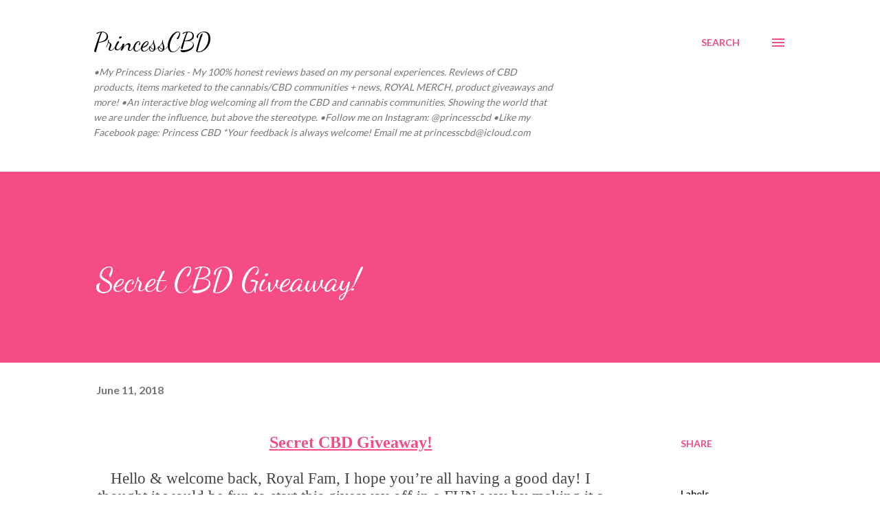

--- FILE ---
content_type: text/html; charset=UTF-8
request_url: http://www.princesscbd.com/2018/06/secret-cbd-giveaway.html
body_size: 31852
content:
<!DOCTYPE html>
<html dir='ltr' lang='en'>
<head>
<meta content='width=device-width, initial-scale=1' name='viewport'/>
<title>Secret CBD Giveaway!</title>
<meta content='text/html; charset=UTF-8' http-equiv='Content-Type'/>
<!-- Chrome, Firefox OS and Opera -->
<meta content='#ffffff' name='theme-color'/>
<!-- Windows Phone -->
<meta content='#ffffff' name='msapplication-navbutton-color'/>
<meta content='blogger' name='generator'/>
<link href='http://www.princesscbd.com/favicon.ico' rel='icon' type='image/x-icon'/>
<link href='http://www.princesscbd.com/2018/06/secret-cbd-giveaway.html' rel='canonical'/>
<link rel="alternate" type="application/atom+xml" title="PrincessCBD - Atom" href="http://www.princesscbd.com/feeds/posts/default" />
<link rel="alternate" type="application/rss+xml" title="PrincessCBD - RSS" href="http://www.princesscbd.com/feeds/posts/default?alt=rss" />
<link rel="service.post" type="application/atom+xml" title="PrincessCBD - Atom" href="https://www.blogger.com/feeds/5513851174637811472/posts/default" />

<link rel="alternate" type="application/atom+xml" title="PrincessCBD - Atom" href="http://www.princesscbd.com/feeds/3926333129396507575/comments/default" />
<!--Can't find substitution for tag [blog.ieCssRetrofitLinks]-->
<link href='https://blogger.googleusercontent.com/img/b/R29vZ2xl/AVvXsEimjsdJyqHmSuFmRMXWMVkzWj0oF47w3DuqUOshzUOxT2W394myS6z_5V7RRK2529PccwZFRB3LfGSAdLrArax1OQZgJOMRvLB6i031kLnJEP1-31iQ0qpKguvl94DdcXfXkfKo9kLzMhs/s320/IMG_7318.PNG' rel='image_src'/>
<meta content='http://www.princesscbd.com/2018/06/secret-cbd-giveaway.html' property='og:url'/>
<meta content='Secret CBD Giveaway!' property='og:title'/>
<meta content='Only the best CBD product reviews for the serious cannasseur.' property='og:description'/>
<meta content='https://blogger.googleusercontent.com/img/b/R29vZ2xl/AVvXsEimjsdJyqHmSuFmRMXWMVkzWj0oF47w3DuqUOshzUOxT2W394myS6z_5V7RRK2529PccwZFRB3LfGSAdLrArax1OQZgJOMRvLB6i031kLnJEP1-31iQ0qpKguvl94DdcXfXkfKo9kLzMhs/w1200-h630-p-k-no-nu/IMG_7318.PNG' property='og:image'/>
<style type='text/css'>@font-face{font-family:'Dancing Script';font-style:normal;font-weight:400;font-display:swap;src:url(//fonts.gstatic.com/s/dancingscript/v29/If2cXTr6YS-zF4S-kcSWSVi_sxjsohD9F50Ruu7BMSo3Rep8hNX6plRPjLo.woff2)format('woff2');unicode-range:U+0102-0103,U+0110-0111,U+0128-0129,U+0168-0169,U+01A0-01A1,U+01AF-01B0,U+0300-0301,U+0303-0304,U+0308-0309,U+0323,U+0329,U+1EA0-1EF9,U+20AB;}@font-face{font-family:'Dancing Script';font-style:normal;font-weight:400;font-display:swap;src:url(//fonts.gstatic.com/s/dancingscript/v29/If2cXTr6YS-zF4S-kcSWSVi_sxjsohD9F50Ruu7BMSo3ROp8hNX6plRPjLo.woff2)format('woff2');unicode-range:U+0100-02BA,U+02BD-02C5,U+02C7-02CC,U+02CE-02D7,U+02DD-02FF,U+0304,U+0308,U+0329,U+1D00-1DBF,U+1E00-1E9F,U+1EF2-1EFF,U+2020,U+20A0-20AB,U+20AD-20C0,U+2113,U+2C60-2C7F,U+A720-A7FF;}@font-face{font-family:'Dancing Script';font-style:normal;font-weight:400;font-display:swap;src:url(//fonts.gstatic.com/s/dancingscript/v29/If2cXTr6YS-zF4S-kcSWSVi_sxjsohD9F50Ruu7BMSo3Sup8hNX6plRP.woff2)format('woff2');unicode-range:U+0000-00FF,U+0131,U+0152-0153,U+02BB-02BC,U+02C6,U+02DA,U+02DC,U+0304,U+0308,U+0329,U+2000-206F,U+20AC,U+2122,U+2191,U+2193,U+2212,U+2215,U+FEFF,U+FFFD;}@font-face{font-family:'EB Garamond';font-style:italic;font-weight:600;font-display:swap;src:url(//fonts.gstatic.com/s/ebgaramond/v32/SlGFmQSNjdsmc35JDF1K5GRwUjcdlttVFm-rI7diR79wU6i1hGFJRvzr2Q.woff2)format('woff2');unicode-range:U+0460-052F,U+1C80-1C8A,U+20B4,U+2DE0-2DFF,U+A640-A69F,U+FE2E-FE2F;}@font-face{font-family:'EB Garamond';font-style:italic;font-weight:600;font-display:swap;src:url(//fonts.gstatic.com/s/ebgaramond/v32/SlGFmQSNjdsmc35JDF1K5GRwUjcdlttVFm-rI7diR795U6i1hGFJRvzr2Q.woff2)format('woff2');unicode-range:U+0301,U+0400-045F,U+0490-0491,U+04B0-04B1,U+2116;}@font-face{font-family:'EB Garamond';font-style:italic;font-weight:600;font-display:swap;src:url(//fonts.gstatic.com/s/ebgaramond/v32/SlGFmQSNjdsmc35JDF1K5GRwUjcdlttVFm-rI7diR79xU6i1hGFJRvzr2Q.woff2)format('woff2');unicode-range:U+1F00-1FFF;}@font-face{font-family:'EB Garamond';font-style:italic;font-weight:600;font-display:swap;src:url(//fonts.gstatic.com/s/ebgaramond/v32/SlGFmQSNjdsmc35JDF1K5GRwUjcdlttVFm-rI7diR79-U6i1hGFJRvzr2Q.woff2)format('woff2');unicode-range:U+0370-0377,U+037A-037F,U+0384-038A,U+038C,U+038E-03A1,U+03A3-03FF;}@font-face{font-family:'EB Garamond';font-style:italic;font-weight:600;font-display:swap;src:url(//fonts.gstatic.com/s/ebgaramond/v32/SlGFmQSNjdsmc35JDF1K5GRwUjcdlttVFm-rI7diR79yU6i1hGFJRvzr2Q.woff2)format('woff2');unicode-range:U+0102-0103,U+0110-0111,U+0128-0129,U+0168-0169,U+01A0-01A1,U+01AF-01B0,U+0300-0301,U+0303-0304,U+0308-0309,U+0323,U+0329,U+1EA0-1EF9,U+20AB;}@font-face{font-family:'EB Garamond';font-style:italic;font-weight:600;font-display:swap;src:url(//fonts.gstatic.com/s/ebgaramond/v32/SlGFmQSNjdsmc35JDF1K5GRwUjcdlttVFm-rI7diR79zU6i1hGFJRvzr2Q.woff2)format('woff2');unicode-range:U+0100-02BA,U+02BD-02C5,U+02C7-02CC,U+02CE-02D7,U+02DD-02FF,U+0304,U+0308,U+0329,U+1D00-1DBF,U+1E00-1E9F,U+1EF2-1EFF,U+2020,U+20A0-20AB,U+20AD-20C0,U+2113,U+2C60-2C7F,U+A720-A7FF;}@font-face{font-family:'EB Garamond';font-style:italic;font-weight:600;font-display:swap;src:url(//fonts.gstatic.com/s/ebgaramond/v32/SlGFmQSNjdsmc35JDF1K5GRwUjcdlttVFm-rI7diR799U6i1hGFJRvw.woff2)format('woff2');unicode-range:U+0000-00FF,U+0131,U+0152-0153,U+02BB-02BC,U+02C6,U+02DA,U+02DC,U+0304,U+0308,U+0329,U+2000-206F,U+20AC,U+2122,U+2191,U+2193,U+2212,U+2215,U+FEFF,U+FFFD;}@font-face{font-family:'Lato';font-style:normal;font-weight:400;font-display:swap;src:url(//fonts.gstatic.com/s/lato/v25/S6uyw4BMUTPHjxAwXiWtFCfQ7A.woff2)format('woff2');unicode-range:U+0100-02BA,U+02BD-02C5,U+02C7-02CC,U+02CE-02D7,U+02DD-02FF,U+0304,U+0308,U+0329,U+1D00-1DBF,U+1E00-1E9F,U+1EF2-1EFF,U+2020,U+20A0-20AB,U+20AD-20C0,U+2113,U+2C60-2C7F,U+A720-A7FF;}@font-face{font-family:'Lato';font-style:normal;font-weight:400;font-display:swap;src:url(//fonts.gstatic.com/s/lato/v25/S6uyw4BMUTPHjx4wXiWtFCc.woff2)format('woff2');unicode-range:U+0000-00FF,U+0131,U+0152-0153,U+02BB-02BC,U+02C6,U+02DA,U+02DC,U+0304,U+0308,U+0329,U+2000-206F,U+20AC,U+2122,U+2191,U+2193,U+2212,U+2215,U+FEFF,U+FFFD;}@font-face{font-family:'Lato';font-style:normal;font-weight:700;font-display:swap;src:url(//fonts.gstatic.com/s/lato/v25/S6u9w4BMUTPHh6UVSwaPGQ3q5d0N7w.woff2)format('woff2');unicode-range:U+0100-02BA,U+02BD-02C5,U+02C7-02CC,U+02CE-02D7,U+02DD-02FF,U+0304,U+0308,U+0329,U+1D00-1DBF,U+1E00-1E9F,U+1EF2-1EFF,U+2020,U+20A0-20AB,U+20AD-20C0,U+2113,U+2C60-2C7F,U+A720-A7FF;}@font-face{font-family:'Lato';font-style:normal;font-weight:700;font-display:swap;src:url(//fonts.gstatic.com/s/lato/v25/S6u9w4BMUTPHh6UVSwiPGQ3q5d0.woff2)format('woff2');unicode-range:U+0000-00FF,U+0131,U+0152-0153,U+02BB-02BC,U+02C6,U+02DA,U+02DC,U+0304,U+0308,U+0329,U+2000-206F,U+20AC,U+2122,U+2191,U+2193,U+2212,U+2215,U+FEFF,U+FFFD;}@font-face{font-family:'Open Sans';font-style:normal;font-weight:600;font-stretch:100%;font-display:swap;src:url(//fonts.gstatic.com/s/opensans/v44/memSYaGs126MiZpBA-UvWbX2vVnXBbObj2OVZyOOSr4dVJWUgsgH1x4taVIUwaEQbjB_mQ.woff2)format('woff2');unicode-range:U+0460-052F,U+1C80-1C8A,U+20B4,U+2DE0-2DFF,U+A640-A69F,U+FE2E-FE2F;}@font-face{font-family:'Open Sans';font-style:normal;font-weight:600;font-stretch:100%;font-display:swap;src:url(//fonts.gstatic.com/s/opensans/v44/memSYaGs126MiZpBA-UvWbX2vVnXBbObj2OVZyOOSr4dVJWUgsgH1x4kaVIUwaEQbjB_mQ.woff2)format('woff2');unicode-range:U+0301,U+0400-045F,U+0490-0491,U+04B0-04B1,U+2116;}@font-face{font-family:'Open Sans';font-style:normal;font-weight:600;font-stretch:100%;font-display:swap;src:url(//fonts.gstatic.com/s/opensans/v44/memSYaGs126MiZpBA-UvWbX2vVnXBbObj2OVZyOOSr4dVJWUgsgH1x4saVIUwaEQbjB_mQ.woff2)format('woff2');unicode-range:U+1F00-1FFF;}@font-face{font-family:'Open Sans';font-style:normal;font-weight:600;font-stretch:100%;font-display:swap;src:url(//fonts.gstatic.com/s/opensans/v44/memSYaGs126MiZpBA-UvWbX2vVnXBbObj2OVZyOOSr4dVJWUgsgH1x4jaVIUwaEQbjB_mQ.woff2)format('woff2');unicode-range:U+0370-0377,U+037A-037F,U+0384-038A,U+038C,U+038E-03A1,U+03A3-03FF;}@font-face{font-family:'Open Sans';font-style:normal;font-weight:600;font-stretch:100%;font-display:swap;src:url(//fonts.gstatic.com/s/opensans/v44/memSYaGs126MiZpBA-UvWbX2vVnXBbObj2OVZyOOSr4dVJWUgsgH1x4iaVIUwaEQbjB_mQ.woff2)format('woff2');unicode-range:U+0307-0308,U+0590-05FF,U+200C-2010,U+20AA,U+25CC,U+FB1D-FB4F;}@font-face{font-family:'Open Sans';font-style:normal;font-weight:600;font-stretch:100%;font-display:swap;src:url(//fonts.gstatic.com/s/opensans/v44/memSYaGs126MiZpBA-UvWbX2vVnXBbObj2OVZyOOSr4dVJWUgsgH1x5caVIUwaEQbjB_mQ.woff2)format('woff2');unicode-range:U+0302-0303,U+0305,U+0307-0308,U+0310,U+0312,U+0315,U+031A,U+0326-0327,U+032C,U+032F-0330,U+0332-0333,U+0338,U+033A,U+0346,U+034D,U+0391-03A1,U+03A3-03A9,U+03B1-03C9,U+03D1,U+03D5-03D6,U+03F0-03F1,U+03F4-03F5,U+2016-2017,U+2034-2038,U+203C,U+2040,U+2043,U+2047,U+2050,U+2057,U+205F,U+2070-2071,U+2074-208E,U+2090-209C,U+20D0-20DC,U+20E1,U+20E5-20EF,U+2100-2112,U+2114-2115,U+2117-2121,U+2123-214F,U+2190,U+2192,U+2194-21AE,U+21B0-21E5,U+21F1-21F2,U+21F4-2211,U+2213-2214,U+2216-22FF,U+2308-230B,U+2310,U+2319,U+231C-2321,U+2336-237A,U+237C,U+2395,U+239B-23B7,U+23D0,U+23DC-23E1,U+2474-2475,U+25AF,U+25B3,U+25B7,U+25BD,U+25C1,U+25CA,U+25CC,U+25FB,U+266D-266F,U+27C0-27FF,U+2900-2AFF,U+2B0E-2B11,U+2B30-2B4C,U+2BFE,U+3030,U+FF5B,U+FF5D,U+1D400-1D7FF,U+1EE00-1EEFF;}@font-face{font-family:'Open Sans';font-style:normal;font-weight:600;font-stretch:100%;font-display:swap;src:url(//fonts.gstatic.com/s/opensans/v44/memSYaGs126MiZpBA-UvWbX2vVnXBbObj2OVZyOOSr4dVJWUgsgH1x5OaVIUwaEQbjB_mQ.woff2)format('woff2');unicode-range:U+0001-000C,U+000E-001F,U+007F-009F,U+20DD-20E0,U+20E2-20E4,U+2150-218F,U+2190,U+2192,U+2194-2199,U+21AF,U+21E6-21F0,U+21F3,U+2218-2219,U+2299,U+22C4-22C6,U+2300-243F,U+2440-244A,U+2460-24FF,U+25A0-27BF,U+2800-28FF,U+2921-2922,U+2981,U+29BF,U+29EB,U+2B00-2BFF,U+4DC0-4DFF,U+FFF9-FFFB,U+10140-1018E,U+10190-1019C,U+101A0,U+101D0-101FD,U+102E0-102FB,U+10E60-10E7E,U+1D2C0-1D2D3,U+1D2E0-1D37F,U+1F000-1F0FF,U+1F100-1F1AD,U+1F1E6-1F1FF,U+1F30D-1F30F,U+1F315,U+1F31C,U+1F31E,U+1F320-1F32C,U+1F336,U+1F378,U+1F37D,U+1F382,U+1F393-1F39F,U+1F3A7-1F3A8,U+1F3AC-1F3AF,U+1F3C2,U+1F3C4-1F3C6,U+1F3CA-1F3CE,U+1F3D4-1F3E0,U+1F3ED,U+1F3F1-1F3F3,U+1F3F5-1F3F7,U+1F408,U+1F415,U+1F41F,U+1F426,U+1F43F,U+1F441-1F442,U+1F444,U+1F446-1F449,U+1F44C-1F44E,U+1F453,U+1F46A,U+1F47D,U+1F4A3,U+1F4B0,U+1F4B3,U+1F4B9,U+1F4BB,U+1F4BF,U+1F4C8-1F4CB,U+1F4D6,U+1F4DA,U+1F4DF,U+1F4E3-1F4E6,U+1F4EA-1F4ED,U+1F4F7,U+1F4F9-1F4FB,U+1F4FD-1F4FE,U+1F503,U+1F507-1F50B,U+1F50D,U+1F512-1F513,U+1F53E-1F54A,U+1F54F-1F5FA,U+1F610,U+1F650-1F67F,U+1F687,U+1F68D,U+1F691,U+1F694,U+1F698,U+1F6AD,U+1F6B2,U+1F6B9-1F6BA,U+1F6BC,U+1F6C6-1F6CF,U+1F6D3-1F6D7,U+1F6E0-1F6EA,U+1F6F0-1F6F3,U+1F6F7-1F6FC,U+1F700-1F7FF,U+1F800-1F80B,U+1F810-1F847,U+1F850-1F859,U+1F860-1F887,U+1F890-1F8AD,U+1F8B0-1F8BB,U+1F8C0-1F8C1,U+1F900-1F90B,U+1F93B,U+1F946,U+1F984,U+1F996,U+1F9E9,U+1FA00-1FA6F,U+1FA70-1FA7C,U+1FA80-1FA89,U+1FA8F-1FAC6,U+1FACE-1FADC,U+1FADF-1FAE9,U+1FAF0-1FAF8,U+1FB00-1FBFF;}@font-face{font-family:'Open Sans';font-style:normal;font-weight:600;font-stretch:100%;font-display:swap;src:url(//fonts.gstatic.com/s/opensans/v44/memSYaGs126MiZpBA-UvWbX2vVnXBbObj2OVZyOOSr4dVJWUgsgH1x4vaVIUwaEQbjB_mQ.woff2)format('woff2');unicode-range:U+0102-0103,U+0110-0111,U+0128-0129,U+0168-0169,U+01A0-01A1,U+01AF-01B0,U+0300-0301,U+0303-0304,U+0308-0309,U+0323,U+0329,U+1EA0-1EF9,U+20AB;}@font-face{font-family:'Open Sans';font-style:normal;font-weight:600;font-stretch:100%;font-display:swap;src:url(//fonts.gstatic.com/s/opensans/v44/memSYaGs126MiZpBA-UvWbX2vVnXBbObj2OVZyOOSr4dVJWUgsgH1x4uaVIUwaEQbjB_mQ.woff2)format('woff2');unicode-range:U+0100-02BA,U+02BD-02C5,U+02C7-02CC,U+02CE-02D7,U+02DD-02FF,U+0304,U+0308,U+0329,U+1D00-1DBF,U+1E00-1E9F,U+1EF2-1EFF,U+2020,U+20A0-20AB,U+20AD-20C0,U+2113,U+2C60-2C7F,U+A720-A7FF;}@font-face{font-family:'Open Sans';font-style:normal;font-weight:600;font-stretch:100%;font-display:swap;src:url(//fonts.gstatic.com/s/opensans/v44/memSYaGs126MiZpBA-UvWbX2vVnXBbObj2OVZyOOSr4dVJWUgsgH1x4gaVIUwaEQbjA.woff2)format('woff2');unicode-range:U+0000-00FF,U+0131,U+0152-0153,U+02BB-02BC,U+02C6,U+02DA,U+02DC,U+0304,U+0308,U+0329,U+2000-206F,U+20AC,U+2122,U+2191,U+2193,U+2212,U+2215,U+FEFF,U+FFFD;}</style>
<style id='page-skin-1' type='text/css'><!--
/*! normalize.css v3.0.1 | MIT License | git.io/normalize */html{font-family:sans-serif;-ms-text-size-adjust:100%;-webkit-text-size-adjust:100%}body{margin:0}article,aside,details,figcaption,figure,footer,header,hgroup,main,nav,section,summary{display:block}audio,canvas,progress,video{display:inline-block;vertical-align:baseline}audio:not([controls]){display:none;height:0}[hidden],template{display:none}a{background:transparent}a:active,a:hover{outline:0}abbr[title]{border-bottom:1px dotted}b,strong{font-weight:bold}dfn{font-style:italic}h1{font-size:2em;margin:.67em 0}mark{background:#ff0;color:#000}small{font-size:80%}sub,sup{font-size:75%;line-height:0;position:relative;vertical-align:baseline}sup{top:-0.5em}sub{bottom:-0.25em}img{border:0}svg:not(:root){overflow:hidden}figure{margin:1em 40px}hr{-moz-box-sizing:content-box;box-sizing:content-box;height:0}pre{overflow:auto}code,kbd,pre,samp{font-family:monospace,monospace;font-size:1em}button,input,optgroup,select,textarea{color:inherit;font:inherit;margin:0}button{overflow:visible}button,select{text-transform:none}button,html input[type="button"],input[type="reset"],input[type="submit"]{-webkit-appearance:button;cursor:pointer}button[disabled],html input[disabled]{cursor:default}button::-moz-focus-inner,input::-moz-focus-inner{border:0;padding:0}input{line-height:normal}input[type="checkbox"],input[type="radio"]{box-sizing:border-box;padding:0}input[type="number"]::-webkit-inner-spin-button,input[type="number"]::-webkit-outer-spin-button{height:auto}input[type="search"]{-webkit-appearance:textfield;-moz-box-sizing:content-box;-webkit-box-sizing:content-box;box-sizing:content-box}input[type="search"]::-webkit-search-cancel-button,input[type="search"]::-webkit-search-decoration{-webkit-appearance:none}fieldset{border:1px solid #c0c0c0;margin:0 2px;padding:.35em .625em .75em}legend{border:0;padding:0}textarea{overflow:auto}optgroup{font-weight:bold}table{border-collapse:collapse;border-spacing:0}td,th{padding:0}
body{
overflow-wrap:break-word;
word-break:break-word;
word-wrap:break-word
}
.hidden{
display:none
}
.invisible{
visibility:hidden
}
.container::after,.float-container::after{
clear:both;
content:"";
display:table
}
.clearboth{
clear:both
}
#comments .comment .comment-actions,.subscribe-popup .FollowByEmail .follow-by-email-submit,.widget.Profile .profile-link{
background:0 0;
border:0;
box-shadow:none;
color:#f44c83;
cursor:pointer;
font-size:14px;
font-weight:700;
outline:0;
text-decoration:none;
text-transform:uppercase;
width:auto
}
.dim-overlay{
background-color:rgba(0,0,0,.54);
height:100vh;
left:0;
position:fixed;
top:0;
width:100%
}
#sharing-dim-overlay{
background-color:transparent
}
input::-ms-clear{
display:none
}
.blogger-logo,.svg-icon-24.blogger-logo{
fill:#ff9800;
opacity:1
}
.loading-spinner-large{
-webkit-animation:mspin-rotate 1.568s infinite linear;
animation:mspin-rotate 1.568s infinite linear;
height:48px;
overflow:hidden;
position:absolute;
width:48px;
z-index:200
}
.loading-spinner-large>div{
-webkit-animation:mspin-revrot 5332ms infinite steps(4);
animation:mspin-revrot 5332ms infinite steps(4)
}
.loading-spinner-large>div>div{
-webkit-animation:mspin-singlecolor-large-film 1333ms infinite steps(81);
animation:mspin-singlecolor-large-film 1333ms infinite steps(81);
background-size:100%;
height:48px;
width:3888px
}
.mspin-black-large>div>div,.mspin-grey_54-large>div>div{
background-image:url(https://www.blogblog.com/indie/mspin_black_large.svg)
}
.mspin-white-large>div>div{
background-image:url(https://www.blogblog.com/indie/mspin_white_large.svg)
}
.mspin-grey_54-large{
opacity:.54
}
@-webkit-keyframes mspin-singlecolor-large-film{
from{
-webkit-transform:translateX(0);
transform:translateX(0)
}
to{
-webkit-transform:translateX(-3888px);
transform:translateX(-3888px)
}
}
@keyframes mspin-singlecolor-large-film{
from{
-webkit-transform:translateX(0);
transform:translateX(0)
}
to{
-webkit-transform:translateX(-3888px);
transform:translateX(-3888px)
}
}
@-webkit-keyframes mspin-rotate{
from{
-webkit-transform:rotate(0);
transform:rotate(0)
}
to{
-webkit-transform:rotate(360deg);
transform:rotate(360deg)
}
}
@keyframes mspin-rotate{
from{
-webkit-transform:rotate(0);
transform:rotate(0)
}
to{
-webkit-transform:rotate(360deg);
transform:rotate(360deg)
}
}
@-webkit-keyframes mspin-revrot{
from{
-webkit-transform:rotate(0);
transform:rotate(0)
}
to{
-webkit-transform:rotate(-360deg);
transform:rotate(-360deg)
}
}
@keyframes mspin-revrot{
from{
-webkit-transform:rotate(0);
transform:rotate(0)
}
to{
-webkit-transform:rotate(-360deg);
transform:rotate(-360deg)
}
}
.skip-navigation{
background-color:#fff;
box-sizing:border-box;
color:#000;
display:block;
height:0;
left:0;
line-height:50px;
overflow:hidden;
padding-top:0;
position:fixed;
text-align:center;
top:0;
-webkit-transition:box-shadow .3s,height .3s,padding-top .3s;
transition:box-shadow .3s,height .3s,padding-top .3s;
width:100%;
z-index:900
}
.skip-navigation:focus{
box-shadow:0 4px 5px 0 rgba(0,0,0,.14),0 1px 10px 0 rgba(0,0,0,.12),0 2px 4px -1px rgba(0,0,0,.2);
height:50px
}
#main{
outline:0
}
.main-heading{
position:absolute;
clip:rect(1px,1px,1px,1px);
padding:0;
border:0;
height:1px;
width:1px;
overflow:hidden
}
.Attribution{
margin-top:1em;
text-align:center
}
.Attribution .blogger img,.Attribution .blogger svg{
vertical-align:bottom
}
.Attribution .blogger img{
margin-right:.5em
}
.Attribution div{
line-height:24px;
margin-top:.5em
}
.Attribution .copyright,.Attribution .image-attribution{
font-size:.7em;
margin-top:1.5em
}
.BLOG_mobile_video_class{
display:none
}
.bg-photo{
background-attachment:scroll!important
}
body .CSS_LIGHTBOX{
z-index:900
}
.extendable .show-less,.extendable .show-more{
border-color:#f44c83;
color:#f44c83;
margin-top:8px
}
.extendable .show-less.hidden,.extendable .show-more.hidden{
display:none
}
.inline-ad{
display:none;
max-width:100%;
overflow:hidden
}
.adsbygoogle{
display:block
}
#cookieChoiceInfo{
bottom:0;
top:auto
}
iframe.b-hbp-video{
border:0
}
.post-body img{
max-width:100%
}
.post-body iframe{
max-width:100%
}
.post-body a[imageanchor="1"]{
display:inline-block
}
.byline{
margin-right:1em
}
.byline:last-child{
margin-right:0
}
.link-copied-dialog{
max-width:520px;
outline:0
}
.link-copied-dialog .modal-dialog-buttons{
margin-top:8px
}
.link-copied-dialog .goog-buttonset-default{
background:0 0;
border:0
}
.link-copied-dialog .goog-buttonset-default:focus{
outline:0
}
.paging-control-container{
margin-bottom:16px
}
.paging-control-container .paging-control{
display:inline-block
}
.paging-control-container .comment-range-text::after,.paging-control-container .paging-control{
color:#f44c83
}
.paging-control-container .comment-range-text,.paging-control-container .paging-control{
margin-right:8px
}
.paging-control-container .comment-range-text::after,.paging-control-container .paging-control::after{
content:"\b7";
cursor:default;
padding-left:8px;
pointer-events:none
}
.paging-control-container .comment-range-text:last-child::after,.paging-control-container .paging-control:last-child::after{
content:none
}
.byline.reactions iframe{
height:20px
}
.b-notification{
color:#000;
background-color:#fff;
border-bottom:solid 1px #000;
box-sizing:border-box;
padding:16px 32px;
text-align:center
}
.b-notification.visible{
-webkit-transition:margin-top .3s cubic-bezier(.4,0,.2,1);
transition:margin-top .3s cubic-bezier(.4,0,.2,1)
}
.b-notification.invisible{
position:absolute
}
.b-notification-close{
position:absolute;
right:8px;
top:8px
}
.no-posts-message{
line-height:40px;
text-align:center
}
@media screen and (max-width:968px){
body.item-view .post-body a[imageanchor="1"][style*="float: left;"],body.item-view .post-body a[imageanchor="1"][style*="float: right;"]{
float:none!important;
clear:none!important
}
body.item-view .post-body a[imageanchor="1"] img{
display:block;
height:auto;
margin:0 auto
}
body.item-view .post-body>.separator:first-child>a[imageanchor="1"]:first-child{
margin-top:20px
}
.post-body a[imageanchor]{
display:block
}
body.item-view .post-body a[imageanchor="1"]{
margin-left:0!important;
margin-right:0!important
}
body.item-view .post-body a[imageanchor="1"]+a[imageanchor="1"]{
margin-top:16px
}
}
.item-control{
display:none
}
#comments{
border-top:1px dashed rgba(0,0,0,.54);
margin-top:20px;
padding:20px
}
#comments .comment-thread ol{
margin:0;
padding-left:0;
padding-left:0
}
#comments .comment .comment-replybox-single,#comments .comment-thread .comment-replies{
margin-left:60px
}
#comments .comment-thread .thread-count{
display:none
}
#comments .comment{
list-style-type:none;
padding:0 0 30px;
position:relative
}
#comments .comment .comment{
padding-bottom:8px
}
.comment .avatar-image-container{
position:absolute
}
.comment .avatar-image-container img{
border-radius:50%
}
.avatar-image-container svg,.comment .avatar-image-container .avatar-icon{
border-radius:50%;
border:solid 1px #f44c83;
box-sizing:border-box;
fill:#f44c83;
height:35px;
margin:0;
padding:7px;
width:35px
}
.comment .comment-block{
margin-top:10px;
margin-left:60px;
padding-bottom:0
}
#comments .comment-author-header-wrapper{
margin-left:40px
}
#comments .comment .thread-expanded .comment-block{
padding-bottom:20px
}
#comments .comment .comment-header .user,#comments .comment .comment-header .user a{
color:#292929;
font-style:normal;
font-weight:700
}
#comments .comment .comment-actions{
bottom:0;
margin-bottom:15px;
position:absolute
}
#comments .comment .comment-actions>*{
margin-right:8px
}
#comments .comment .comment-header .datetime{
bottom:0;
color:rgba(0,0,0,0.54);
display:inline-block;
font-size:13px;
font-style:italic;
margin-left:8px
}
#comments .comment .comment-footer .comment-timestamp a,#comments .comment .comment-header .datetime a{
color:rgba(0,0,0,0.54)
}
#comments .comment .comment-content,.comment .comment-body{
margin-top:12px;
word-break:break-word
}
.comment-body{
margin-bottom:12px
}
#comments.embed[data-num-comments="0"]{
border:0;
margin-top:0;
padding-top:0
}
#comments.embed[data-num-comments="0"] #comment-post-message,#comments.embed[data-num-comments="0"] div.comment-form>p,#comments.embed[data-num-comments="0"] p.comment-footer{
display:none
}
#comment-editor-src{
display:none
}
.comments .comments-content .loadmore.loaded{
max-height:0;
opacity:0;
overflow:hidden
}
.extendable .remaining-items{
height:0;
overflow:hidden;
-webkit-transition:height .3s cubic-bezier(.4,0,.2,1);
transition:height .3s cubic-bezier(.4,0,.2,1)
}
.extendable .remaining-items.expanded{
height:auto
}
.svg-icon-24,.svg-icon-24-button{
cursor:pointer;
height:24px;
width:24px;
min-width:24px
}
.touch-icon{
margin:-12px;
padding:12px
}
.touch-icon:active,.touch-icon:focus{
background-color:rgba(153,153,153,.4);
border-radius:50%
}
svg:not(:root).touch-icon{
overflow:visible
}
html[dir=rtl] .rtl-reversible-icon{
-webkit-transform:scaleX(-1);
-ms-transform:scaleX(-1);
transform:scaleX(-1)
}
.svg-icon-24-button,.touch-icon-button{
background:0 0;
border:0;
margin:0;
outline:0;
padding:0
}
.touch-icon-button .touch-icon:active,.touch-icon-button .touch-icon:focus{
background-color:transparent
}
.touch-icon-button:active .touch-icon,.touch-icon-button:focus .touch-icon{
background-color:rgba(153,153,153,.4);
border-radius:50%
}
.Profile .default-avatar-wrapper .avatar-icon{
border-radius:50%;
border:solid 1px #000000;
box-sizing:border-box;
fill:#000000;
margin:0
}
.Profile .individual .default-avatar-wrapper .avatar-icon{
padding:25px
}
.Profile .individual .avatar-icon,.Profile .individual .profile-img{
height:120px;
width:120px
}
.Profile .team .default-avatar-wrapper .avatar-icon{
padding:8px
}
.Profile .team .avatar-icon,.Profile .team .default-avatar-wrapper,.Profile .team .profile-img{
height:40px;
width:40px
}
.snippet-container{
margin:0;
position:relative;
overflow:hidden
}
.snippet-fade{
bottom:0;
box-sizing:border-box;
position:absolute;
width:96px
}
.snippet-fade{
right:0
}
.snippet-fade:after{
content:"\2026"
}
.snippet-fade:after{
float:right
}
.post-bottom{
-webkit-box-align:center;
-webkit-align-items:center;
-ms-flex-align:center;
align-items:center;
display:-webkit-box;
display:-webkit-flex;
display:-ms-flexbox;
display:flex;
-webkit-flex-wrap:wrap;
-ms-flex-wrap:wrap;
flex-wrap:wrap
}
.post-footer{
-webkit-box-flex:1;
-webkit-flex:1 1 auto;
-ms-flex:1 1 auto;
flex:1 1 auto;
-webkit-flex-wrap:wrap;
-ms-flex-wrap:wrap;
flex-wrap:wrap;
-webkit-box-ordinal-group:2;
-webkit-order:1;
-ms-flex-order:1;
order:1
}
.post-footer>*{
-webkit-box-flex:0;
-webkit-flex:0 1 auto;
-ms-flex:0 1 auto;
flex:0 1 auto
}
.post-footer .byline:last-child{
margin-right:1em
}
.jump-link{
-webkit-box-flex:0;
-webkit-flex:0 0 auto;
-ms-flex:0 0 auto;
flex:0 0 auto;
-webkit-box-ordinal-group:3;
-webkit-order:2;
-ms-flex-order:2;
order:2
}
.centered-top-container.sticky{
left:0;
position:fixed;
right:0;
top:0;
width:auto;
z-index:8;
-webkit-transition-property:opacity,-webkit-transform;
transition-property:opacity,-webkit-transform;
transition-property:transform,opacity;
transition-property:transform,opacity,-webkit-transform;
-webkit-transition-duration:.2s;
transition-duration:.2s;
-webkit-transition-timing-function:cubic-bezier(.4,0,.2,1);
transition-timing-function:cubic-bezier(.4,0,.2,1)
}
.centered-top-placeholder{
display:none
}
.collapsed-header .centered-top-placeholder{
display:block
}
.centered-top-container .Header .replaced h1,.centered-top-placeholder .Header .replaced h1{
display:none
}
.centered-top-container.sticky .Header .replaced h1{
display:block
}
.centered-top-container.sticky .Header .header-widget{
background:0 0
}
.centered-top-container.sticky .Header .header-image-wrapper{
display:none
}
.centered-top-container img,.centered-top-placeholder img{
max-width:100%
}
.collapsible{
-webkit-transition:height .3s cubic-bezier(.4,0,.2,1);
transition:height .3s cubic-bezier(.4,0,.2,1)
}
.collapsible,.collapsible>summary{
display:block;
overflow:hidden
}
.collapsible>:not(summary){
display:none
}
.collapsible[open]>:not(summary){
display:block
}
.collapsible:focus,.collapsible>summary:focus{
outline:0
}
.collapsible>summary{
cursor:pointer;
display:block;
padding:0
}
.collapsible:focus>summary,.collapsible>summary:focus{
background-color:transparent
}
.collapsible>summary::-webkit-details-marker{
display:none
}
.collapsible-title{
-webkit-box-align:center;
-webkit-align-items:center;
-ms-flex-align:center;
align-items:center;
display:-webkit-box;
display:-webkit-flex;
display:-ms-flexbox;
display:flex
}
.collapsible-title .title{
-webkit-box-flex:1;
-webkit-flex:1 1 auto;
-ms-flex:1 1 auto;
flex:1 1 auto;
-webkit-box-ordinal-group:1;
-webkit-order:0;
-ms-flex-order:0;
order:0;
overflow:hidden;
text-overflow:ellipsis;
white-space:nowrap
}
.collapsible-title .chevron-down,.collapsible[open] .collapsible-title .chevron-up{
display:block
}
.collapsible-title .chevron-up,.collapsible[open] .collapsible-title .chevron-down{
display:none
}
.overflowable-container{
max-height:48px;
overflow:hidden;
position:relative
}
.overflow-button{
cursor:pointer
}
#overflowable-dim-overlay{
background:0 0
}
.overflow-popup{
box-shadow:0 2px 2px 0 rgba(0,0,0,.14),0 3px 1px -2px rgba(0,0,0,.2),0 1px 5px 0 rgba(0,0,0,.12);
background-color:#ffffff;
left:0;
max-width:calc(100% - 32px);
position:absolute;
top:0;
visibility:hidden;
z-index:101
}
.overflow-popup ul{
list-style:none
}
.overflow-popup .tabs li,.overflow-popup li{
display:block;
height:auto
}
.overflow-popup .tabs li{
padding-left:0;
padding-right:0
}
.overflow-button.hidden,.overflow-popup .tabs li.hidden,.overflow-popup li.hidden{
display:none
}
.ripple{
position:relative
}
.ripple>*{
z-index:1
}
.splash-wrapper{
bottom:0;
left:0;
overflow:hidden;
pointer-events:none;
position:absolute;
right:0;
top:0;
z-index:0
}
.splash{
background:#ccc;
border-radius:100%;
display:block;
opacity:.6;
position:absolute;
-webkit-transform:scale(0);
-ms-transform:scale(0);
transform:scale(0)
}
.splash.animate{
-webkit-animation:ripple-effect .4s linear;
animation:ripple-effect .4s linear
}
@-webkit-keyframes ripple-effect{
100%{
opacity:0;
-webkit-transform:scale(2.5);
transform:scale(2.5)
}
}
@keyframes ripple-effect{
100%{
opacity:0;
-webkit-transform:scale(2.5);
transform:scale(2.5)
}
}
.search{
display:-webkit-box;
display:-webkit-flex;
display:-ms-flexbox;
display:flex;
line-height:24px;
width:24px
}
.search.focused{
width:100%
}
.search.focused .section{
width:100%
}
.search form{
z-index:101
}
.search h3{
display:none
}
.search form{
display:-webkit-box;
display:-webkit-flex;
display:-ms-flexbox;
display:flex;
-webkit-box-flex:1;
-webkit-flex:1 0 0;
-ms-flex:1 0 0px;
flex:1 0 0;
border-bottom:solid 1px transparent;
padding-bottom:8px
}
.search form>*{
display:none
}
.search.focused form>*{
display:block
}
.search .search-input label{
display:none
}
.centered-top-placeholder.cloned .search form{
z-index:30
}
.search.focused form{
border-color:#292929;
position:relative;
width:auto
}
.collapsed-header .centered-top-container .search.focused form{
border-bottom-color:transparent
}
.search-expand{
-webkit-box-flex:0;
-webkit-flex:0 0 auto;
-ms-flex:0 0 auto;
flex:0 0 auto
}
.search-expand-text{
display:none
}
.search-close{
display:inline;
vertical-align:middle
}
.search-input{
-webkit-box-flex:1;
-webkit-flex:1 0 1px;
-ms-flex:1 0 1px;
flex:1 0 1px
}
.search-input input{
background:0 0;
border:0;
box-sizing:border-box;
color:#292929;
display:inline-block;
outline:0;
width:calc(100% - 48px)
}
.search-input input.no-cursor{
color:transparent;
text-shadow:0 0 0 #292929
}
.collapsed-header .centered-top-container .search-action,.collapsed-header .centered-top-container .search-input input{
color:#292929
}
.collapsed-header .centered-top-container .search-input input.no-cursor{
color:transparent;
text-shadow:0 0 0 #292929
}
.collapsed-header .centered-top-container .search-input input.no-cursor:focus,.search-input input.no-cursor:focus{
outline:0
}
.search-focused>*{
visibility:hidden
}
.search-focused .search,.search-focused .search-icon{
visibility:visible
}
.search.focused .search-action{
display:block
}
.search.focused .search-action:disabled{
opacity:.3
}
.sidebar-container{
background-color:#f7f7f7;
max-width:320px;
overflow-y:auto;
-webkit-transition-property:-webkit-transform;
transition-property:-webkit-transform;
transition-property:transform;
transition-property:transform,-webkit-transform;
-webkit-transition-duration:.3s;
transition-duration:.3s;
-webkit-transition-timing-function:cubic-bezier(0,0,.2,1);
transition-timing-function:cubic-bezier(0,0,.2,1);
width:320px;
z-index:101;
-webkit-overflow-scrolling:touch
}
.sidebar-container .navigation{
line-height:0;
padding:16px
}
.sidebar-container .sidebar-back{
cursor:pointer
}
.sidebar-container .widget{
background:0 0;
margin:0 16px;
padding:16px 0
}
.sidebar-container .widget .title{
color:#000000;
margin:0
}
.sidebar-container .widget ul{
list-style:none;
margin:0;
padding:0
}
.sidebar-container .widget ul ul{
margin-left:1em
}
.sidebar-container .widget li{
font-size:16px;
line-height:normal
}
.sidebar-container .widget+.widget{
border-top:1px dashed #000000
}
.BlogArchive li{
margin:16px 0
}
.BlogArchive li:last-child{
margin-bottom:0
}
.Label li a{
display:inline-block
}
.BlogArchive .post-count,.Label .label-count{
float:right;
margin-left:.25em
}
.BlogArchive .post-count::before,.Label .label-count::before{
content:"("
}
.BlogArchive .post-count::after,.Label .label-count::after{
content:")"
}
.widget.Translate .skiptranslate>div{
display:block!important
}
.widget.Profile .profile-link{
display:-webkit-box;
display:-webkit-flex;
display:-ms-flexbox;
display:flex
}
.widget.Profile .team-member .default-avatar-wrapper,.widget.Profile .team-member .profile-img{
-webkit-box-flex:0;
-webkit-flex:0 0 auto;
-ms-flex:0 0 auto;
flex:0 0 auto;
margin-right:1em
}
.widget.Profile .individual .profile-link{
-webkit-box-orient:vertical;
-webkit-box-direction:normal;
-webkit-flex-direction:column;
-ms-flex-direction:column;
flex-direction:column
}
.widget.Profile .team .profile-link .profile-name{
-webkit-align-self:center;
-ms-flex-item-align:center;
align-self:center;
display:block;
-webkit-box-flex:1;
-webkit-flex:1 1 auto;
-ms-flex:1 1 auto;
flex:1 1 auto
}
.dim-overlay{
background-color:rgba(0,0,0,.54);
z-index:100
}
body.sidebar-visible{
overflow-y:hidden
}
@media screen and (max-width:1619px){
.sidebar-container{
bottom:0;
position:fixed;
top:0;
left:auto;
right:0
}
.sidebar-container.sidebar-invisible{
-webkit-transition-timing-function:cubic-bezier(.4,0,.6,1);
transition-timing-function:cubic-bezier(.4,0,.6,1);
-webkit-transform:translateX(320px);
-ms-transform:translateX(320px);
transform:translateX(320px)
}
}
.dialog{
box-shadow:0 2px 2px 0 rgba(0,0,0,.14),0 3px 1px -2px rgba(0,0,0,.2),0 1px 5px 0 rgba(0,0,0,.12);
background:#ffffff;
box-sizing:border-box;
color:#292929;
padding:30px;
position:fixed;
text-align:center;
width:calc(100% - 24px);
z-index:101
}
.dialog input[type=email],.dialog input[type=text]{
background-color:transparent;
border:0;
border-bottom:solid 1px rgba(41,41,41,.12);
color:#292929;
display:block;
font-family:Lato, sans-serif;
font-size:16px;
line-height:24px;
margin:auto;
padding-bottom:7px;
outline:0;
text-align:center;
width:100%
}
.dialog input[type=email]::-webkit-input-placeholder,.dialog input[type=text]::-webkit-input-placeholder{
color:#292929
}
.dialog input[type=email]::-moz-placeholder,.dialog input[type=text]::-moz-placeholder{
color:#292929
}
.dialog input[type=email]:-ms-input-placeholder,.dialog input[type=text]:-ms-input-placeholder{
color:#292929
}
.dialog input[type=email]::-ms-input-placeholder,.dialog input[type=text]::-ms-input-placeholder{
color:#292929
}
.dialog input[type=email]::placeholder,.dialog input[type=text]::placeholder{
color:#292929
}
.dialog input[type=email]:focus,.dialog input[type=text]:focus{
border-bottom:solid 2px #f44c83;
padding-bottom:6px
}
.dialog input.no-cursor{
color:transparent;
text-shadow:0 0 0 #292929
}
.dialog input.no-cursor:focus{
outline:0
}
.dialog input.no-cursor:focus{
outline:0
}
.dialog input[type=submit]{
font-family:Lato, sans-serif
}
.dialog .goog-buttonset-default{
color:#f44c83
}
.subscribe-popup{
max-width:364px
}
.subscribe-popup h3{
color:#ffffff;
font-size:1.8em;
margin-top:0
}
.subscribe-popup .FollowByEmail h3{
display:none
}
.subscribe-popup .FollowByEmail .follow-by-email-submit{
color:#f44c83;
display:inline-block;
margin:0 auto;
margin-top:24px;
width:auto;
white-space:normal
}
.subscribe-popup .FollowByEmail .follow-by-email-submit:disabled{
cursor:default;
opacity:.3
}
@media (max-width:800px){
.blog-name div.widget.Subscribe{
margin-bottom:16px
}
body.item-view .blog-name div.widget.Subscribe{
margin:8px auto 16px auto;
width:100%
}
}
body#layout .bg-photo,body#layout .bg-photo-overlay{
display:none
}
body#layout .page_body{
padding:0;
position:relative;
top:0
}
body#layout .page{
display:inline-block;
left:inherit;
position:relative;
vertical-align:top;
width:540px
}
body#layout .centered{
max-width:954px
}
body#layout .navigation{
display:none
}
body#layout .sidebar-container{
display:inline-block;
width:40%
}
body#layout .hamburger-menu,body#layout .search{
display:none
}
.widget.Sharing .sharing-button{
display:none
}
.widget.Sharing .sharing-buttons li{
padding:0
}
.widget.Sharing .sharing-buttons li span{
display:none
}
.post-share-buttons{
position:relative
}
.centered-bottom .share-buttons .svg-icon-24,.share-buttons .svg-icon-24{
fill:#f44c83
}
.sharing-open.touch-icon-button:active .touch-icon,.sharing-open.touch-icon-button:focus .touch-icon{
background-color:transparent
}
.share-buttons{
background-color:#ffffff;
border-radius:2px;
box-shadow:0 2px 2px 0 rgba(0,0,0,.14),0 3px 1px -2px rgba(0,0,0,.2),0 1px 5px 0 rgba(0,0,0,.12);
color:#f44c83;
list-style:none;
margin:0;
padding:8px 0;
position:absolute;
top:-11px;
min-width:200px;
z-index:101
}
.share-buttons.hidden{
display:none
}
.sharing-button{
background:0 0;
border:0;
margin:0;
outline:0;
padding:0;
cursor:pointer
}
.share-buttons li{
margin:0;
height:48px
}
.share-buttons li:last-child{
margin-bottom:0
}
.share-buttons li .sharing-platform-button{
box-sizing:border-box;
cursor:pointer;
display:block;
height:100%;
margin-bottom:0;
padding:0 16px;
position:relative;
width:100%
}
.share-buttons li .sharing-platform-button:focus,.share-buttons li .sharing-platform-button:hover{
background-color:rgba(128,128,128,.1);
outline:0
}
.share-buttons li svg[class*=" sharing-"],.share-buttons li svg[class^=sharing-]{
position:absolute;
top:10px
}
.share-buttons li span.sharing-platform-button{
position:relative;
top:0
}
.share-buttons li .platform-sharing-text{
display:block;
font-size:16px;
line-height:48px;
white-space:nowrap
}
.share-buttons li .platform-sharing-text{
margin-left:56px
}
.flat-button{
cursor:pointer;
display:inline-block;
font-weight:700;
text-transform:uppercase;
border-radius:2px;
padding:8px;
margin:-8px
}
.flat-icon-button{
background:0 0;
border:0;
margin:0;
outline:0;
padding:0;
margin:-12px;
padding:12px;
cursor:pointer;
box-sizing:content-box;
display:inline-block;
line-height:0
}
.flat-icon-button,.flat-icon-button .splash-wrapper{
border-radius:50%
}
.flat-icon-button .splash.animate{
-webkit-animation-duration:.3s;
animation-duration:.3s
}
h1,h2,h3,h4,h5,h6{
margin:0
}
.post-body h1,.post-body h2,.post-body h3,.post-body h4,.post-body h5,.post-body h6{
margin:1em 0
}
.action-link,a{
color:#f44c83;
cursor:pointer;
text-decoration:none
}
.action-link:visited,a:visited{
color:#f44c83
}
.action-link:hover,a:hover{
color:#f44c83
}
body{
background-color:#ffffff;
color:#292929;
font:400 20px Lato, sans-serif;
margin:0 auto
}
.unused{
background:#ffffff none repeat scroll top left
}
.dim-overlay{
z-index:100
}
.all-container{
min-height:100vh;
display:-webkit-box;
display:-webkit-flex;
display:-ms-flexbox;
display:flex;
-webkit-box-orient:vertical;
-webkit-box-direction:normal;
-webkit-flex-direction:column;
-ms-flex-direction:column;
flex-direction:column
}
body.sidebar-visible .all-container{
overflow-y:scroll
}
.page{
max-width:1280px;
width:100%
}
.Blog{
padding:0;
padding-left:136px
}
.main_content_container{
-webkit-box-flex:0;
-webkit-flex:0 0 auto;
-ms-flex:0 0 auto;
flex:0 0 auto;
margin:0 auto;
max-width:1600px;
width:100%
}
.centered-top-container{
-webkit-box-flex:0;
-webkit-flex:0 0 auto;
-ms-flex:0 0 auto;
flex:0 0 auto
}
.centered-top,.centered-top-placeholder{
box-sizing:border-box;
width:100%
}
.centered-top{
box-sizing:border-box;
margin:0 auto;
max-width:1280px;
padding:44px 136px 32px 136px;
width:100%
}
.centered-top h3{
color:rgba(0,0,0,0.54);
font:700 14px Lato, sans-serif
}
.centered{
width:100%
}
.centered-top-firstline{
display:-webkit-box;
display:-webkit-flex;
display:-ms-flexbox;
display:flex;
position:relative;
width:100%
}
.main_header_elements{
display:-webkit-box;
display:-webkit-flex;
display:-ms-flexbox;
display:flex;
-webkit-box-flex:0;
-webkit-flex:0 1 auto;
-ms-flex:0 1 auto;
flex:0 1 auto;
-webkit-box-ordinal-group:2;
-webkit-order:1;
-ms-flex-order:1;
order:1;
overflow-x:hidden;
width:100%
}
html[dir=rtl] .main_header_elements{
-webkit-box-ordinal-group:3;
-webkit-order:2;
-ms-flex-order:2;
order:2
}
body.search-view .centered-top.search-focused .blog-name{
display:none
}
.widget.Header img{
max-width:100%
}
.blog-name{
-webkit-box-flex:1;
-webkit-flex:1 1 auto;
-ms-flex:1 1 auto;
flex:1 1 auto;
min-width:0;
-webkit-box-ordinal-group:2;
-webkit-order:1;
-ms-flex-order:1;
order:1;
-webkit-transition:opacity .2s cubic-bezier(.4,0,.2,1);
transition:opacity .2s cubic-bezier(.4,0,.2,1)
}
.subscribe-section-container{
-webkit-box-flex:0;
-webkit-flex:0 0 auto;
-ms-flex:0 0 auto;
flex:0 0 auto;
-webkit-box-ordinal-group:3;
-webkit-order:2;
-ms-flex-order:2;
order:2
}
.search{
-webkit-box-flex:0;
-webkit-flex:0 0 auto;
-ms-flex:0 0 auto;
flex:0 0 auto;
-webkit-box-ordinal-group:4;
-webkit-order:3;
-ms-flex-order:3;
order:3;
line-height:36px
}
.search svg{
margin-bottom:6px;
margin-top:6px;
padding-bottom:0;
padding-top:0
}
.search,.search.focused{
display:block;
width:auto
}
.search .section{
opacity:0;
position:absolute;
right:0;
top:0;
-webkit-transition:opacity .2s cubic-bezier(.4,0,.2,1);
transition:opacity .2s cubic-bezier(.4,0,.2,1)
}
.search-expand{
background:0 0;
border:0;
margin:0;
outline:0;
padding:0;
display:block
}
.search.focused .search-expand{
visibility:hidden
}
.hamburger-menu{
float:right;
height:36px
}
.search-expand,.subscribe-section-container{
margin-left:44px
}
.hamburger-section{
-webkit-box-flex:1;
-webkit-flex:1 0 auto;
-ms-flex:1 0 auto;
flex:1 0 auto;
margin-left:44px;
-webkit-box-ordinal-group:3;
-webkit-order:2;
-ms-flex-order:2;
order:2
}
html[dir=rtl] .hamburger-section{
-webkit-box-ordinal-group:2;
-webkit-order:1;
-ms-flex-order:1;
order:1
}
.search-expand-icon{
display:none
}
.search-expand-text{
display:block
}
.search-input{
width:100%
}
.search-focused .hamburger-section{
visibility:visible
}
.centered-top-secondline .PageList ul{
margin:0;
max-height:288px;
overflow-y:hidden
}
.centered-top-secondline .PageList li{
margin-right:30px
}
.centered-top-secondline .PageList li:first-child a{
padding-left:0
}
.centered-top-secondline .PageList .overflow-popup ul{
overflow-y:auto
}
.centered-top-secondline .PageList .overflow-popup li{
display:block
}
.centered-top-secondline .PageList .overflow-popup li.hidden{
display:none
}
.overflowable-contents li{
display:inline-block;
height:48px
}
.sticky .blog-name{
overflow:hidden
}
.sticky .blog-name .widget.Header h1{
overflow:hidden;
text-overflow:ellipsis;
white-space:nowrap
}
.sticky .blog-name .widget.Header p,.sticky .centered-top-secondline{
display:none
}
.centered-top-container,.centered-top-placeholder{
background:#ffffff none repeat scroll top left
}
.centered-top .svg-icon-24{
fill:#f44c83
}
.blog-name h1,.blog-name h1 a{
color:#000000;
font:400 36px Dancing Script, cursive;
line-height:36px;
text-transform:uppercase
}
.widget.Header .header-widget p{
font:400 14px Lato, sans-serif;
font-style:italic;
color:rgba(0,0,0,0.54);
line-height:1.6;
max-width:676px
}
.centered-top .flat-button{
color:#f44c83;
cursor:pointer;
font:700 14px Lato, sans-serif;
line-height:36px;
text-transform:uppercase;
-webkit-transition:opacity .2s cubic-bezier(.4,0,.2,1);
transition:opacity .2s cubic-bezier(.4,0,.2,1)
}
.subscribe-button{
background:0 0;
border:0;
margin:0;
outline:0;
padding:0;
display:block
}
html[dir=ltr] .search form{
margin-right:12px
}
.search.focused .section{
opacity:1;
margin-right:36px;
width:calc(100% - 36px)
}
.search input{
border:0;
color:rgba(0,0,0,0.54);
font:700 16px Lato, sans-serif;
line-height:36px;
outline:0;
width:100%
}
.search form{
padding-bottom:0
}
.search input[type=submit]{
display:none
}
.search input::-webkit-input-placeholder{
text-transform:uppercase
}
.search input::-moz-placeholder{
text-transform:uppercase
}
.search input:-ms-input-placeholder{
text-transform:uppercase
}
.search input::-ms-input-placeholder{
text-transform:uppercase
}
.search input::placeholder{
text-transform:uppercase
}
.centered-top-secondline .dim-overlay,.search .dim-overlay{
background:0 0
}
.centered-top-secondline .PageList .overflow-button a,.centered-top-secondline .PageList li a{
color:#f44c83;
font:700 14px Lato, sans-serif;
line-height:48px;
padding:12px
}
.centered-top-secondline .PageList li.selected a{
color:#f44c83
}
.centered-top-secondline .overflow-popup .PageList li a{
color:#292929
}
.PageList ul{
padding:0
}
.sticky .search form{
border:0
}
.sticky{
box-shadow:0 0 20px 0 rgba(0,0,0,.7)
}
.sticky .centered-top{
padding-bottom:0;
padding-top:0
}
.sticky .blog-name h1,.sticky .search,.sticky .search-expand,.sticky .subscribe-button{
line-height:52px
}
.sticky .hamburger-section,.sticky .search-expand,.sticky .search.focused .search-submit{
-webkit-box-align:center;
-webkit-align-items:center;
-ms-flex-align:center;
align-items:center;
display:-webkit-box;
display:-webkit-flex;
display:-ms-flexbox;
display:flex;
height:52px
}
.subscribe-popup h3{
color:rgba(0,0,0,0.84);
font:700 24px Lato, sans-serif;
margin-bottom:24px
}
.subscribe-popup div.widget.FollowByEmail .follow-by-email-address{
color:rgba(0,0,0,0.84);
font:700 14px Lato, sans-serif
}
.subscribe-popup div.widget.FollowByEmail .follow-by-email-submit{
color:#f44c83;
font:700 14px Lato, sans-serif;
margin-top:24px
}
.post-content{
-webkit-box-flex:0;
-webkit-flex:0 1 auto;
-ms-flex:0 1 auto;
flex:0 1 auto;
-webkit-box-ordinal-group:2;
-webkit-order:1;
-ms-flex-order:1;
order:1;
margin-right:76px;
max-width:676px;
width:100%
}
.post-filter-message{
background-color:#f44c83;
color:#ffffff;
display:-webkit-box;
display:-webkit-flex;
display:-ms-flexbox;
display:flex;
font:700 16px Lato, sans-serif;
margin:40px 136px 48px 136px;
padding:10px;
position:relative
}
.post-filter-message>*{
-webkit-box-flex:0;
-webkit-flex:0 0 auto;
-ms-flex:0 0 auto;
flex:0 0 auto
}
.post-filter-message .search-query{
font-style:italic;
quotes:"\201c" "\201d" "\2018" "\2019"
}
.post-filter-message .search-query::before{
content:open-quote
}
.post-filter-message .search-query::after{
content:close-quote
}
.post-filter-message div{
display:inline-block
}
.post-filter-message a{
color:#ffffff;
display:inline-block;
text-transform:uppercase
}
.post-filter-description{
-webkit-box-flex:1;
-webkit-flex:1 1 auto;
-ms-flex:1 1 auto;
flex:1 1 auto;
margin-right:16px
}
.post-title{
margin-top:0
}
body.feed-view .post-outer-container{
margin-top:85px
}
body.feed-view .feed-message+.post-outer-container,body.feed-view .post-outer-container:first-child{
margin-top:0
}
.post-outer{
display:-webkit-box;
display:-webkit-flex;
display:-ms-flexbox;
display:flex;
position:relative
}
.post-outer .snippet-thumbnail{
-webkit-box-align:center;
-webkit-align-items:center;
-ms-flex-align:center;
align-items:center;
background:#000;
display:-webkit-box;
display:-webkit-flex;
display:-ms-flexbox;
display:flex;
-webkit-box-flex:0;
-webkit-flex:0 0 auto;
-ms-flex:0 0 auto;
flex:0 0 auto;
height:256px;
-webkit-box-pack:center;
-webkit-justify-content:center;
-ms-flex-pack:center;
justify-content:center;
margin-right:136px;
overflow:hidden;
-webkit-box-ordinal-group:3;
-webkit-order:2;
-ms-flex-order:2;
order:2;
position:relative;
width:256px
}
.post-outer .thumbnail-empty{
background:0 0
}
.post-outer .snippet-thumbnail-img{
background-position:center;
background-repeat:no-repeat;
background-size:cover;
width:100%;
height:100%
}
.post-outer .snippet-thumbnail img{
max-height:100%
}
.post-title-container{
margin-bottom:16px
}
.post-bottom{
-webkit-box-align:baseline;
-webkit-align-items:baseline;
-ms-flex-align:baseline;
align-items:baseline;
display:-webkit-box;
display:-webkit-flex;
display:-ms-flexbox;
display:flex;
-webkit-box-pack:justify;
-webkit-justify-content:space-between;
-ms-flex-pack:justify;
justify-content:space-between
}
.post-share-buttons-bottom{
float:left
}
.footer{
-webkit-box-flex:0;
-webkit-flex:0 0 auto;
-ms-flex:0 0 auto;
flex:0 0 auto;
margin:auto auto 0 auto;
padding-bottom:32px;
width:auto
}
.post-header-container{
margin-bottom:12px
}
.post-header-container .post-share-buttons-top{
float:right
}
.post-header-container .post-header{
float:left
}
.byline{
display:inline-block;
margin-bottom:8px
}
.byline,.byline a,.flat-button{
color:#f44c83;
font:700 14px Lato, sans-serif
}
.flat-button.ripple .splash{
background-color:rgba(244,76,131,.4)
}
.flat-button.ripple:hover{
background-color:rgba(244,76,131,.12)
}
.post-footer .byline{
text-transform:uppercase
}
.post-comment-link{
line-height:1
}
.blog-pager{
float:right;
margin-right:468px;
margin-top:48px
}
.FeaturedPost{
margin-bottom:56px
}
.FeaturedPost h3{
margin:16px 136px 8px 136px
}
.shown-ad{
margin-bottom:85px;
margin-top:85px
}
.shown-ad .inline-ad{
display:block;
max-width:676px
}
body.feed-view .shown-ad:last-child{
display:none
}
.post-title,.post-title a{
color:#f44c83;
font:400 44px Dancing Script, cursive;
line-height:1.3333333333
}
.feed-message{
color:rgba(0,0,0,0.54);
font:700 16px Lato, sans-serif;
margin-bottom:52px
}
.post-header-container .byline,.post-header-container .byline a{
color:rgba(0,0,0,0.54);
font:700 16px Lato, sans-serif
}
.post-header-container .byline.post-author:not(:last-child)::after{
content:"\b7"
}
.post-header-container .byline.post-author:not(:last-child){
margin-right:0
}
.post-snippet-container{
font:400 20px Lato, sans-serif
}
.sharing-button{
text-transform:uppercase;
word-break:normal
}
.post-outer-container .svg-icon-24{
fill:#f44c83
}
.post-body{
color:#000000;
font:400 20px Lato, sans-serif;
line-height:2;
margin-bottom:24px
}
.blog-pager .blog-pager-older-link{
color:#f44c83;
float:right;
font:700 14px Lato, sans-serif;
text-transform:uppercase
}
.no-posts-message{
margin:32px
}
body.item-view .Blog .post-title-container{
background-color:#f44c83;
box-sizing:border-box;
margin-bottom:-1px;
padding-bottom:86px;
padding-right:290px;
padding-left:140px;
padding-top:124px;
width:100%
}
body.item-view .Blog .post-title,body.item-view .Blog .post-title a{
color:#ffffff;
font:400 48px Dancing Script, cursive;
line-height:1.4166666667;
margin-bottom:0
}
body.item-view .Blog{
margin:0;
margin-bottom:85px;
padding:0
}
body.item-view .Blog .post-content{
margin-right:0;
max-width:none
}
body.item-view .comments,body.item-view .shown-ad,body.item-view .widget.Blog .post-bottom{
margin-bottom:0;
margin-right:400px;
margin-left:140px;
margin-top:0
}
body.item-view .widget.Header header p{
max-width:740px
}
body.item-view .shown-ad{
margin-bottom:24px;
margin-top:24px
}
body.item-view .Blog .post-header-container{
padding-left:140px
}
body.item-view .Blog .post-header-container .post-author-profile-pic-container{
background-color:#f44c83;
border-top:1px solid #f44c83;
float:left;
height:84px;
margin-right:24px;
margin-left:-140px;
padding-left:140px
}
body.item-view .Blog .post-author-profile-pic{
max-height:100%
}
body.item-view .Blog .post-header{
float:left;
height:84px
}
body.item-view .Blog .post-header>*{
position:relative;
top:50%;
-webkit-transform:translateY(-50%);
-ms-transform:translateY(-50%);
transform:translateY(-50%)
}
body.item-view .post-body{
color:#292929;
font:400 20px Lato, sans-serif;
line-height:2
}
body.item-view .Blog .post-body-container{
padding-right:290px;
position:relative;
margin-left:140px;
margin-top:20px;
margin-bottom:32px
}
body.item-view .Blog .post-body{
margin-bottom:0;
margin-right:110px
}
body.item-view .Blog .post-body::first-letter{
float:left;
font-size:80px;
font-weight:600;
line-height:1;
margin-right:16px
}
body.item-view .Blog .post-body div[style*="text-align: center"]::first-letter{
float:none;
font-size:inherit;
font-weight:inherit;
line-height:inherit;
margin-right:0
}
body.item-view .Blog .post-body::first-line{
color:#f44c83
}
body.item-view .Blog .post-body-container .post-sidebar{
right:0;
position:absolute;
top:0;
width:290px
}
body.item-view .Blog .post-body-container .post-sidebar .sharing-button{
display:inline-block
}
.widget.Attribution{
clear:both;
font:600 14px Open Sans, sans-serif;
padding-top:2em
}
.widget.Attribution .blogger{
margin:12px
}
.widget.Attribution svg{
fill:rgba(0, 0, 0, 0.54)
}
body.item-view .PopularPosts{
margin-left:140px
}
body.item-view .PopularPosts .widget-content>ul{
padding-left:0
}
body.item-view .PopularPosts .widget-content>ul>li{
display:block
}
body.item-view .PopularPosts .post-content{
margin-right:76px;
max-width:664px
}
body.item-view .PopularPosts .post:not(:last-child){
margin-bottom:85px
}
body.item-view .post-body-container img{
height:auto;
max-width:100%
}
body.item-view .PopularPosts>.title{
color:rgba(0,0,0,0.54);
font:700 16px Lato, sans-serif;
margin-bottom:36px
}
body.item-view .post-sidebar .post-labels-sidebar{
margin-top:48px;
min-width:150px
}
body.item-view .post-sidebar .post-labels-sidebar h3{
color:#292929;
font:700 14px Lato, sans-serif;
margin-bottom:16px
}
body.item-view .post-sidebar .post-labels-sidebar a{
color:#f44c83;
display:block;
font:400 14px Lato, sans-serif;
font-style:italic;
line-height:2
}
body.item-view blockquote{
font:italic 600 44px EB Garamond, serif;
font-style:italic;
quotes:"\201c" "\201d" "\2018" "\2019"
}
body.item-view blockquote::before{
content:open-quote
}
body.item-view blockquote::after{
content:close-quote
}
body.item-view .post-bottom{
display:-webkit-box;
display:-webkit-flex;
display:-ms-flexbox;
display:flex;
float:none
}
body.item-view .widget.Blog .post-share-buttons-bottom{
-webkit-box-flex:0;
-webkit-flex:0 1 auto;
-ms-flex:0 1 auto;
flex:0 1 auto;
-webkit-box-ordinal-group:3;
-webkit-order:2;
-ms-flex-order:2;
order:2
}
body.item-view .widget.Blog .post-footer{
line-height:1;
margin-right:24px
}
.widget.Blog body.item-view .post-bottom{
margin-right:0;
margin-bottom:80px
}
body.item-view .post-footer .post-labels .byline-label{
color:#292929;
font:700 14px Lato, sans-serif
}
body.item-view .post-footer .post-labels a{
color:#f44c83;
display:inline-block;
font:400 14px Lato, sans-serif;
line-height:2
}
body.item-view .post-footer .post-labels a:not(:last-child)::after{
content:", "
}
body.item-view #comments{
border-top:0;
padding:0
}
body.item-view #comments h3.title{
color:rgba(0,0,0,0.54);
font:700 16px Lato, sans-serif;
margin-bottom:48px
}
body.item-view #comments .comment-form h4{
position:absolute;
clip:rect(1px,1px,1px,1px);
padding:0;
border:0;
height:1px;
width:1px;
overflow:hidden
}
.heroPost{
display:-webkit-box;
display:-webkit-flex;
display:-ms-flexbox;
display:flex;
position:relative
}
.widget.Blog .heroPost{
margin-left:-136px
}
.heroPost .big-post-title .post-snippet{
color:#ffffff
}
.heroPost.noimage .post-snippet{
color:#000000
}
.heroPost .big-post-image-top{
display:none;
background-size:cover;
background-position:center
}
.heroPost .big-post-title{
background-color:#f44c83;
box-sizing:border-box;
-webkit-box-flex:1;
-webkit-flex:1 1 auto;
-ms-flex:1 1 auto;
flex:1 1 auto;
max-width:888px;
min-width:0;
padding-bottom:84px;
padding-right:76px;
padding-left:136px;
padding-top:76px
}
.heroPost.noimage .big-post-title{
-webkit-box-flex:1;
-webkit-flex:1 0 auto;
-ms-flex:1 0 auto;
flex:1 0 auto;
max-width:480px;
width:480px
}
.heroPost .big-post-title h3{
margin:0 0 24px
}
.heroPost .big-post-title h3 a{
color:#ffffff
}
.heroPost .big-post-title .post-body{
color:#ffffff
}
.heroPost .big-post-title .item-byline{
color:#ffffff;
margin-bottom:24px
}
.heroPost .big-post-title .item-byline .post-timestamp{
display:block
}
.heroPost .big-post-title .item-byline a{
color:#ffffff
}
.heroPost .byline,.heroPost .byline a,.heroPost .flat-button{
color:#ffffff
}
.heroPost .flat-button.ripple .splash{
background-color:rgba(255,255,255,.4)
}
.heroPost .flat-button.ripple:hover{
background-color:rgba(255,255,255,.12)
}
.heroPost .big-post-image{
background-position:center;
background-repeat:no-repeat;
background-size:cover;
-webkit-box-flex:0;
-webkit-flex:0 0 auto;
-ms-flex:0 0 auto;
flex:0 0 auto;
width:392px
}
.heroPost .big-post-text{
background-color:#f1f1f1;
box-sizing:border-box;
color:#000000;
-webkit-box-flex:1;
-webkit-flex:1 1 auto;
-ms-flex:1 1 auto;
flex:1 1 auto;
min-width:0;
padding:48px
}
.heroPost .big-post-text .post-snippet-fade{
color:#000000;
background:-webkit-linear-gradient(right,#f1f1f1,rgba(241, 241, 241, 0));
background:linear-gradient(to left,#f1f1f1,rgba(241, 241, 241, 0))
}
.heroPost .big-post-text .byline,.heroPost .big-post-text .byline a,.heroPost .big-post-text .jump-link,.heroPost .big-post-text .sharing-button{
color:#f44c83
}
.heroPost .big-post-text .snippet-item::first-letter{
color:#f44c83;
float:left;
font-weight:700;
margin-right:12px
}
.sidebar-container{
background-color:#ffffff
}
body.sidebar-visible .sidebar-container{
box-shadow:0 0 20px 0 rgba(0,0,0,.7)
}
.sidebar-container .svg-icon-24{
fill:#000000
}
.sidebar-container .navigation .sidebar-back{
float:right
}
.sidebar-container .widget{
padding-right:16px;
margin-right:0;
margin-left:38px
}
.sidebar-container .widget+.widget{
border-top:solid 1px #bdbdbd
}
.sidebar-container .widget .title{
font:400 16px Lato, sans-serif
}
.collapsible{
width:100%
}
.widget.Profile{
border-top:0;
margin:0;
margin-left:38px;
margin-top:24px;
padding-right:0
}
body.sidebar-visible .widget.Profile{
margin-left:0
}
.widget.Profile h2{
display:none
}
.widget.Profile h3.title{
color:#000000;
margin:16px 32px
}
.widget.Profile .individual{
text-align:center
}
.widget.Profile .individual .default-avatar-wrapper .avatar-icon{
margin:auto
}
.widget.Profile .team{
margin-bottom:32px;
margin-left:32px;
margin-right:32px
}
.widget.Profile ul{
list-style:none;
padding:0
}
.widget.Profile li{
margin:10px 0;
text-align:left
}
.widget.Profile .profile-img{
border-radius:50%;
float:none
}
.widget.Profile .profile-info{
margin-bottom:12px
}
.profile-snippet-fade{
background:-webkit-linear-gradient(right,#ffffff 0,#ffffff 20%,rgba(255, 255, 255, 0) 100%);
background:linear-gradient(to left,#ffffff 0,#ffffff 20%,rgba(255, 255, 255, 0) 100%);
height:1.7em;
position:absolute;
right:16px;
top:11.7em;
width:96px
}
.profile-snippet-fade::after{
content:"\2026";
float:right
}
.widget.Profile .profile-location{
color:#000000;
font-size:16px;
margin:0;
opacity:.74
}
.widget.Profile .team-member .profile-link::after{
clear:both;
content:"";
display:table
}
.widget.Profile .team-member .profile-name{
word-break:break-word
}
.widget.Profile .profile-datablock .profile-link{
color:#000000;
font:700 16px Lato, sans-serif;
font-size:24px;
text-transform:none;
word-break:break-word
}
.widget.Profile .profile-datablock .profile-link+div{
margin-top:16px!important
}
.widget.Profile .profile-link{
font:700 16px Lato, sans-serif;
font-size:14px
}
.widget.Profile .profile-textblock{
color:#000000;
font-size:14px;
line-height:24px;
margin:0 18px;
opacity:.74;
overflow:hidden;
position:relative;
word-break:break-word
}
.widget.Label .list-label-widget-content li a{
width:100%;
word-wrap:break-word
}
.extendable .show-less,.extendable .show-more{
font:700 16px Lato, sans-serif;
font-size:14px;
margin:0 -8px
}
.widget.BlogArchive .post-count{
color:#292929
}
.Label li{
margin:16px 0
}
.Label li:last-child{
margin-bottom:0
}
.post-snippet.snippet-container{
max-height:160px
}
.post-snippet .snippet-item{
line-height:40px
}
.post-snippet .snippet-fade{
background:-webkit-linear-gradient(left,#ffffff 0,#ffffff 20%,rgba(255, 255, 255, 0) 100%);
background:linear-gradient(to left,#ffffff 0,#ffffff 20%,rgba(255, 255, 255, 0) 100%);
color:#292929;
height:40px
}
.hero-post-snippet.snippet-container{
max-height:160px
}
.hero-post-snippet .snippet-item{
line-height:40px
}
.hero-post-snippet .snippet-fade{
background:-webkit-linear-gradient(left,#f44c83 0,#f44c83 20%,rgba(244, 76, 131, 0) 100%);
background:linear-gradient(to left,#f44c83 0,#f44c83 20%,rgba(244, 76, 131, 0) 100%);
color:#ffffff;
height:40px
}
.hero-post-snippet a{
color:#f3f9a6
}
.hero-post-noimage-snippet.snippet-container{
max-height:320px
}
.hero-post-noimage-snippet .snippet-item{
line-height:40px
}
.hero-post-noimage-snippet .snippet-fade{
background:-webkit-linear-gradient(left,#f1f1f1 0,#f1f1f1 20%,rgba(241, 241, 241, 0) 100%);
background:linear-gradient(to left,#f1f1f1 0,#f1f1f1 20%,rgba(241, 241, 241, 0) 100%);
color:#000000;
height:40px
}
.popular-posts-snippet.snippet-container{
max-height:160px
}
.popular-posts-snippet .snippet-item{
line-height:40px
}
.popular-posts-snippet .snippet-fade{
background:-webkit-linear-gradient(left,#ffffff 0,#ffffff 20%,rgba(255, 255, 255, 0) 100%);
background:linear-gradient(to left,#ffffff 0,#ffffff 20%,rgba(255, 255, 255, 0) 100%);
color:#292929;
height:40px
}
.profile-snippet.snippet-container{
max-height:192px
}
.profile-snippet .snippet-item{
line-height:24px
}
.profile-snippet .snippet-fade{
background:-webkit-linear-gradient(left,#ffffff 0,#ffffff 20%,rgba(255, 255, 255, 0) 100%);
background:linear-gradient(to left,#ffffff 0,#ffffff 20%,rgba(255, 255, 255, 0) 100%);
color:#000000;
height:24px
}
.hero-post-noimage-snippet .snippet-item::first-letter{
font-size:80px;
line-height:80px
}
#comments a,#comments cite,#comments div{
font-size:16px;
line-height:1.4
}
#comments .comment .comment-header .user,#comments .comment .comment-header .user a{
color:#292929;
font:700 14px Lato, sans-serif
}
#comments .comment .comment-header .datetime a{
color:rgba(0,0,0,0.54);
font:700 14px Lato, sans-serif
}
#comments .comment .comment-header .datetime a::before{
content:"\b7  "
}
#comments .comment .comment-content{
margin-top:6px
}
#comments .comment .comment-actions{
color:#f44c83;
font:700 14px Lato, sans-serif
}
#comments .continue{
display:none
}
#comments .comment-footer{
margin-top:8px
}
.cmt_iframe_holder{
margin-left:140px!important
}
body.variant-rockpool_deep_orange .centered-top-secondline .PageList .overflow-popup li a{
color:#000
}
body.variant-rockpool_pink .blog-name h1,body.variant-rockpool_pink .blog-name h1 a{
text-transform:none
}
body.variant-rockpool_deep_orange .post-filter-message{
background-color:#ffffff
}
@media screen and (max-width:1619px){
.page{
float:none;
margin:0 auto;
max-width:none!important
}
.page_body{
max-width:1280px;
margin:0 auto
}
}
@media screen and (max-width:1280px){
.heroPost .big-post-image{
display:table-cell;
left:auto;
position:static;
top:auto
}
.heroPost .big-post-title{
display:table-cell
}
}
@media screen and (max-width:1168px){
.centered-top-container,.centered-top-placeholder{
padding:24px 24px 32px 24px
}
.sticky{
padding:0 24px
}
.subscribe-section-container{
margin-left:48px
}
.hamburger-section{
margin-left:48px
}
.big-post-text-inner,.big-post-title-inner{
margin:0 auto;
max-width:920px
}
.centered-top{
padding:0;
max-width:920px
}
.Blog{
padding:0
}
body.item-view .Blog{
padding:0 24px;
margin:0 auto;
max-width:920px
}
.post-filter-description{
margin-right:36px
}
.post-outer{
display:block
}
.post-content{
max-width:none;
margin:0
}
.post-outer .snippet-thumbnail{
width:920px;
height:613.3333333333px;
margin-bottom:16px
}
.post-outer .snippet-thumbnail.thumbnail-empty{
display:none
}
.shown-ad .inline-ad{
max-width:100%
}
body.item-view .Blog{
padding:0;
max-width:none
}
.post-filter-message{
margin:24px calc((100% - 920px)/ 2);
max-width:none
}
.FeaturedPost h3,body.feed-view .blog-posts,body.feed-view .feed-message{
margin-left:calc((100% - 920px)/ 2);
margin-right:calc((100% - 920px)/ 2)
}
body.item-view .Blog .post-title-container{
padding:62px calc((100% - 920px)/ 2) 24px
}
body.item-view .Blog .post-header-container{
padding-left:calc((100% - 920px)/ 2)
}
body.item-view .Blog .post-body-container,body.item-view .comments,body.item-view .post-outer-container>.shown-ad,body.item-view .widget.Blog .post-bottom{
margin:32px calc((100% - 920px)/ 2);
padding:0
}
body.item-view .cmt_iframe_holder{
margin:32px 24px!important
}
.blog-pager{
margin-left:calc((100% - 920px)/ 2);
margin-right:calc((100% - 920px)/ 2)
}
body.item-view .post-bottom{
margin:0 auto;
max-width:968px
}
body.item-view .PopularPosts .post-content{
max-width:100%;
margin-right:0
}
body.item-view .Blog .post-body{
margin-right:0
}
body.item-view .Blog .post-sidebar{
display:none
}
body.item-view .widget.Blog .post-share-buttons-bottom{
margin-right:24px
}
body.item-view .PopularPosts{
margin:0 auto;
max-width:920px
}
body.item-view .comment-thread-title{
margin-left:calc((100% - 920px)/ 2)
}
.heroPost{
display:block
}
.heroPost .big-post-title{
display:block;
max-width:none;
padding:24px
}
.heroPost .big-post-image{
display:none
}
.heroPost .big-post-image-top{
display:block;
height:613.3333333333px;
margin:0 auto;
max-width:920px
}
.heroPost .big-post-image-top-container{
background-color:#f44c83
}
.heroPost.noimage .big-post-title{
max-width:none;
width:100%
}
.heroPost.noimage .big-post-text{
position:static;
width:100%
}
.heroPost .big-post-text{
padding:24px
}
}
@media screen and (max-width:968px){
body{
font-size:14px
}
.post-header-container .byline,.post-header-container .byline a{
font-size:14px
}
.post-title,.post-title a{
font-size:24px
}
.post-outer .snippet-thumbnail{
width:100%;
height:calc((100vw - 48px) * 2 / 3)
}
body.item-view .Blog .post-title-container{
padding:62px 24px 24px 24px
}
body.item-view .Blog .post-header-container{
padding-left:24px
}
body.item-view .Blog .post-body-container,body.item-view .PopularPosts,body.item-view .comments,body.item-view .post-outer-container>.shown-ad,body.item-view .widget.Blog .post-bottom{
margin:32px 24px;
padding:0
}
.FeaturedPost h3,body.feed-view .blog-posts,body.feed-view .feed-message{
margin-left:24px;
margin-right:24px
}
.post-filter-message{
margin:24px 24px 48px 24px
}
body.item-view blockquote{
font-size:18px
}
body.item-view .Blog .post-title{
font-size:24px
}
body.item-view .Blog .post-body{
font-size:14px
}
body.item-view .Blog .post-body::first-letter{
font-size:56px;
line-height:56px
}
.main_header_elements{
position:relative;
display:block
}
.search.focused .section{
margin-right:0;
width:100%
}
html[dir=ltr] .search form{
margin-right:0
}
.hamburger-section{
margin-left:24px
}
.search-expand-icon{
display:block;
float:left;
height:24px;
margin-top:-12px
}
.search-expand-text{
display:none
}
.subscribe-section-container{
margin-top:12px
}
.subscribe-section-container{
float:left;
margin-left:0
}
.search-expand{
position:absolute;
right:0;
top:0
}
html[dir=ltr] .search-expand{
margin-left:24px
}
.centered-top.search-focused .subscribe-section-container{
opacity:0
}
.blog-name{
float:none
}
.blog-name{
margin-right:36px
}
.centered-top-secondline .PageList li{
margin-right:24px
}
.centered-top.search-focused .subscribe-button,.centered-top.search-focused .subscribe-section-container{
opacity:1
}
body.item-view .comment-thread-title{
margin-left:24px
}
.blog-pager{
margin-left:24px;
margin-right:24px
}
.heroPost .big-post-image-top{
width:100%;
height:calc(100vw * 2 / 3)
}
.popular-posts-snippet.snippet-container,.post-snippet.snippet-container{
font-size:14px;
max-height:112px
}
.popular-posts-snippet .snippet-item,.post-snippet .snippet-item{
line-height:2
}
.popular-posts-snippet .snippet-fade,.post-snippet .snippet-fade{
height:28px
}
.hero-post-snippet.snippet-container{
font-size:14px;
max-height:112px
}
.hero-post-snippet .snippet-item{
line-height:2
}
.hero-post-snippet .snippet-fade{
height:28px
}
.hero-post-noimage-snippet.snippet-container{
font-size:14px;
line-height:2;
max-height:224px
}
.hero-post-noimage-snippet .snippet-item{
line-height:2
}
.hero-post-noimage-snippet .snippet-fade{
height:28px
}
.hero-post-noimage-snippet .snippet-item::first-letter{
font-size:56px;
line-height:normal
}
body.item-view .post-body-container .separator[style*="text-align: center"] a[imageanchor="1"]{
margin-left:-24px!important;
margin-right:-24px!important
}
body.item-view .post-body-container .separator[style*="text-align: center"] a[imageanchor="1"][style*="float: left;"],body.item-view .post-body-container .separator[style*="text-align: center"] a[imageanchor="1"][style*="float: right;"]{
margin-left:0!important;
margin-right:0!important
}
body.item-view .post-body-container .separator[style*="text-align: center"] a[imageanchor="1"][style*="float: left;"] img,body.item-view .post-body-container .separator[style*="text-align: center"] a[imageanchor="1"][style*="float: right;"] img{
max-width:100%
}
}
@media screen and (min-width:1620px){
.page{
float:left
}
.centered-top{
max-width:1600px;
padding:44px 456px 32px 136px
}
.sidebar-container{
box-shadow:none;
float:right;
max-width:320px;
z-index:32
}
.sidebar-container .navigation{
display:none
}
.hamburger-section,.sticky .hamburger-section{
display:none
}
.search.focused .section{
margin-right:0;
width:100%
}
#footer{
padding-right:320px
}
}

--></style>
<style id='template-skin-1' type='text/css'><!--
body#layout .hidden,
body#layout .invisible {
display: inherit;
}
body#layout .navigation {
display: none;
}
body#layout .page {
display: inline-block;
vertical-align: top;
width: 55%;
}
body#layout .sidebar-container {
display: inline-block;
float: right;
width: 40%;
}
body#layout .hamburger-menu,
body#layout .search {
display: none;
}
--></style>
<script async='async' src='//pagead2.googlesyndication.com/pagead/js/adsbygoogle.js'></script>
<script async='async' src='https://www.gstatic.com/external_hosted/clipboardjs/clipboard.min.js'></script>
<link href='https://www.blogger.com/dyn-css/authorization.css?targetBlogID=5513851174637811472&amp;zx=bdce30a0-e0b8-40ee-a229-ca93024ca02c' media='none' onload='if(media!=&#39;all&#39;)media=&#39;all&#39;' rel='stylesheet'/><noscript><link href='https://www.blogger.com/dyn-css/authorization.css?targetBlogID=5513851174637811472&amp;zx=bdce30a0-e0b8-40ee-a229-ca93024ca02c' rel='stylesheet'/></noscript>
<meta name='google-adsense-platform-account' content='ca-host-pub-1556223355139109'/>
<meta name='google-adsense-platform-domain' content='blogspot.com'/>

<!-- data-ad-client=ca-pub-4168692566541912 -->

</head>
<body class='container item-view version-1-3-3 variant-rockpool_pink'>
<a class='skip-navigation' href='#main' tabindex='0'>
Skip to main content
</a>
<div class='all-container'>
<div class='centered-top-placeholder'></div>
<header class='centered-top-container' role='banner'>
<div class='centered-top'>
<div class='centered-top-firstline container'>
<div class='main_header_elements container'>
<!-- Blog name and header -->
<div class='blog-name'>
<div class='section' id='header' name='Header'><div class='widget Header' data-version='2' id='Header1'>
<div class='header-widget'>
<div>
<h1>
<a href='http://www.princesscbd.com/'>
PrincessCBD
</a>
</h1>
</div>
<p>
&#8226;My Princess Diaries - My 100% honest reviews based on my personal experiences. Reviews of CBD products, items marketed to the cannabis/CBD communities + news, ROYAL MERCH, product giveaways and more!

&#8226;An interactive blog welcoming all from the CBD and cannabis communities. Showing the world that we are under the influence, but above the stereotype.

&#8226;Follow me on Instagram: @princesscbd
&#8226;Like my Facebook page: Princess CBD
*Your feedback is always welcome! Email me at princesscbd@icloud.com
 
</p>
</div>
</div></div>
</div>
<!-- End blog name and header -->
<!-- Search -->
<div class='search'>
<button aria-label='Search' class='flat-button search-expand touch-icon-button'>
<div class='search-expand-text'>Search</div>
<div class='search-expand-icon flat-icon-button'>
<svg class='svg-icon-24'>
<use xlink:href='/responsive/sprite_v1_6.css.svg#ic_search_black_24dp' xmlns:xlink='http://www.w3.org/1999/xlink'></use>
</svg>
</div>
</button>
<div class='section' id='search_top' name='Search (Top)'><div class='widget BlogSearch' data-version='2' id='BlogSearch1'>
<h3 class='title'>
Search This Blog
</h3>
<div class='widget-content' role='search'>
<form action='http://www.princesscbd.com/search' target='_top'>
<div class='search-input'>
<input aria-label='Search this blog' autocomplete='off' name='q' placeholder='Search this blog' value=''/>
</div>
<label class='search-submit'>
<input type='submit'/>
<div class='flat-icon-button ripple'>
<svg class='svg-icon-24 search-icon'>
<use xlink:href='/responsive/sprite_v1_6.css.svg#ic_search_black_24dp' xmlns:xlink='http://www.w3.org/1999/xlink'></use>
</svg>
</div>
</label>
</form>
</div>
</div></div>
</div>
</div>
<!-- Hamburger menu -->
<div class='hamburger-section container'>
<button class='svg-icon-24-button hamburger-menu flat-icon-button ripple'>
<svg class='svg-icon-24'>
<use xlink:href='/responsive/sprite_v1_6.css.svg#ic_menu_black_24dp' xmlns:xlink='http://www.w3.org/1999/xlink'></use>
</svg>
</button>
</div>
<!-- End hamburger menu -->
</div>
<nav role='navigation'>
<div class='centered-top-secondline no-items section' id='page_list_top' name='Page List (Top)'>
</div>
</nav>
</div>
</header>
<div class='main_content_container clearfix'>
<div class='page'>
<div class='page_body'>
<div class='centered'>
<main class='centered-bottom' id='main' role='main' tabindex='-1'>
<div class='main section' id='page_body' name='Page Body'>
<div class='widget Blog' data-version='2' id='Blog1'>
<div class='blog-posts hfeed container'>
<article class='post-outer-container'>
<div class='post-outer'>
<div class='post-content container'>
<div class='post-title-container'>
<a name='3926333129396507575'></a>
<h3 class='post-title entry-title'>
Secret CBD Giveaway!
</h3>
</div>
<div class='post-header-container container'>
<div class='post-header'>
<div class='post-header-line-1'>
<span class='byline post-timestamp'>
<meta content='http://www.princesscbd.com/2018/06/secret-cbd-giveaway.html'/>
<a class='timestamp-link' href='http://www.princesscbd.com/2018/06/secret-cbd-giveaway.html' rel='bookmark' title='permanent link'>
<time class='published' datetime='2018-06-11T18:59:00-07:00' title='2018-06-11T18:59:00-07:00'>
June 11, 2018
</time>
</a>
</span>
</div>
</div>
</div>
<div class='post-body-container'>
<div class='post-body entry-content float-container' id='post-body-3926333129396507575'>
<div style="color: #454545; font-family: &quot;.SF UI Text&quot;; font-stretch: normal; line-height: normal; text-align: center;">
<span style="font-family: &quot;.sfuitext&quot;;"><b><u><span style="font-size: x-large;">Secret CBD Giveaway!</span></u></b></span></div>
<div style="color: #454545; font-family: &quot;.SF UI Text&quot;; font-size: 17px; font-stretch: normal; line-height: normal; min-height: 20.3px; text-align: center;">
<span style="font-family: &quot;.sfuitext&quot;; font-size: 17pt;"></span><br /></div>
<div style="color: #454545; font-family: &quot;.SF UI Text&quot;; font-size: 17px; font-stretch: normal; line-height: normal; text-align: center;">
<span style="font-family: &quot;.sfuitext&quot;; font-size: 17pt;">Hello &amp; welcome back, Royal Fam, I hope you&#8217;re all having a good day! I thought it would be fun to start this giveaway off in a FUN way by making it a &#8220;secret CBD giveaway&#8221;.&nbsp;</span></div>
<div style="color: #454545; font-family: &quot;.SF UI Text&quot;; font-size: 17px; font-stretch: normal; line-height: normal; min-height: 20.3px; text-align: center;">
<span style="font-family: &quot;.sfuitext&quot;; font-size: 17pt;"></span><br /></div>
<div style="color: #454545; font-family: &quot;.SF UI Text&quot;; font-size: 17px; font-stretch: normal; line-height: normal; text-align: center;">
<span style="font-family: &quot;.sfuitext&quot;; font-size: 17pt;">What am I giving away, you ask? A product that&#8217;s part of my personal, daily CBD regimen. A product from a company that I stand beside 1000%. A product that is absolutely PRINCESS APPROVED...</span></div>
<div style="color: #454545; font-family: &quot;.SF UI Text&quot;; font-size: 17px; font-stretch: normal; line-height: normal; min-height: 20.3px; text-align: center;">
<span style="font-family: &quot;.sfuitext&quot;; font-size: 17pt;"></span><br /></div>
<div style="color: #454545; font-family: &quot;.SF UI Text&quot;; font-size: 17px; font-stretch: normal; line-height: normal; text-align: center;">
<span style="font-family: &quot;.sfuitext&quot;; font-size: 17pt;">Alpen Organics CBD Capsules. My personal favorite CBD capsules &amp;, like I said, part of my personal, daily CBD regimen.</span></div>
<div class="separator" style="clear: both; text-align: center;">
<a href="https://blogger.googleusercontent.com/img/b/R29vZ2xl/AVvXsEimjsdJyqHmSuFmRMXWMVkzWj0oF47w3DuqUOshzUOxT2W394myS6z_5V7RRK2529PccwZFRB3LfGSAdLrArax1OQZgJOMRvLB6i031kLnJEP1-31iQ0qpKguvl94DdcXfXkfKo9kLzMhs/s1600/IMG_7318.PNG" imageanchor="1" style="margin-left: 1em; margin-right: 1em;"><img border="0" data-original-height="1231" data-original-width="1242" height="317" src="https://blogger.googleusercontent.com/img/b/R29vZ2xl/AVvXsEimjsdJyqHmSuFmRMXWMVkzWj0oF47w3DuqUOshzUOxT2W394myS6z_5V7RRK2529PccwZFRB3LfGSAdLrArax1OQZgJOMRvLB6i031kLnJEP1-31iQ0qpKguvl94DdcXfXkfKo9kLzMhs/s320/IMG_7318.PNG" width="320" /></a></div>
<div style="color: #454545; font-family: &quot;.SF UI Text&quot;; font-size: 17px; font-stretch: normal; line-height: normal; min-height: 20.3px; text-align: center;">
<span style="font-family: &quot;.sfuitext&quot;; font-size: 17pt;"></span><br /></div>
<div style="color: #454545; font-family: &quot;.SF UI Text&quot;; font-size: 17px; font-stretch: normal; line-height: normal; text-align: center;">
<span style="font-family: &quot;.sfuitext&quot;; font-size: 17pt;">Medicating via capsules is greatly effective due to the fact that the CBD in the capsule starts to absorb in your intestines, rather than losing their potency due to your stomach&#8217;s acid. I highly recommend this method for medicating!</span></div>
<div style="color: #454545; font-family: &quot;.SF UI Text&quot;; font-size: 17px; font-stretch: normal; line-height: normal; min-height: 20.3px; text-align: center;">
<span style="font-family: &quot;.sfuitext&quot;; font-size: 17pt;"></span><br /></div>
<div style="color: #454545; font-family: &quot;.SF UI Text&quot;; font-size: 17px; font-stretch: normal; line-height: normal; text-align: center;">
<span style="font-family: &quot;.sfuitext&quot;; font-size: 17pt;">ALL of Alpen Organics products are vegan, non gmo, cruelty free, grown &amp; made here in the USA. There is SO much to love about Alpen Organics! To find out more about this outstanding CBD company&nbsp;<a href="http://alpenorganics.com/" target="_blank">CLICK HERE.</a></span></div>
<div style="color: #454545; font-family: &quot;.SF UI Text&quot;; font-size: 17px; font-stretch: normal; line-height: normal; min-height: 20.3px; text-align: center;">
<span style="font-family: &quot;.sfuitext&quot;; font-size: 17pt;"></span><br /></div>
<div style="color: #454545; font-family: &quot;.SF UI Text&quot;; font-size: 17px; font-stretch: normal; line-height: normal; text-align: center;">
<span style="font-family: &quot;.sfuitext-bold&quot;; font-size: 17pt; font-weight: bold; text-decoration: underline;">SECRET GIVEAWAY RULES</span></div>
<div style="color: #454545; font-family: &quot;.SF UI Text&quot;; font-size: 17px; font-stretch: normal; line-height: normal;">
</div>
<div style="color: #454545; font-family: &quot;.SF UI Text&quot;; font-size: 17px; font-stretch: normal; line-height: normal; text-align: center;">
<span style="font-family: &quot;.sfuitext&quot;; font-size: 17pt;">Simple! Just make sure you return to or find the post on my Instagram account that mentions this SECRET CBD GIVEAWAY, make sure you&#8217;re following me, <a href="https://www.instagram.com/princesscbd/" target="_blank">@princesscbd</a>, &amp; <a href="https://www.instagram.com/alpenorganics/" target="_blank">@alpenorganics</a>, tag 2 of your friends in the post&#8217;s comments &amp;, as always, each qualifying comment counts as one entry so feel free to comment as many times as you&#8217;d like, Royal Fam! This giveaway ends 6/24 at 11:59pm (pst)</span><br />
<span style="font-family: &quot;.sfuitext&quot;; font-size: 17pt;"><br /></span>
<span style="font-family: &quot;.sfuitext&quot;; font-size: 17pt;">...&amp; remember you can ALWAYS receive 30% OFF YOUR ENTIRE ORDER+FREE SHIPPING by entering code PRINCESSCBD at checkout from&nbsp;<a href="https://alpenorganics.com/collections/all" target="_blank">Alpen Organics.</a></span><br />
<br />
<b><a href="https://alpenorganics.com/collections/all" target="_blank">CLICK HERE </a>to see ALL of their quality CBD products!</b></div>
</div>
<div class='post-sidebar invisible'>
<div class='post-share-buttons post-share-buttons-top'>
<div class='byline post-share-buttons goog-inline-block'>
<div aria-owns='sharing-popup-Blog1-normalpostsidebar-3926333129396507575' class='sharing' data-title='Secret CBD Giveaway!'>
<button aria-controls='sharing-popup-Blog1-normalpostsidebar-3926333129396507575' aria-label='Share' class='sharing-button touch-icon-button flat-button ripple' id='sharing-button-Blog1-normalpostsidebar-3926333129396507575' role='button'>
Share
</button>
<div class='share-buttons-container'>
<ul aria-hidden='true' aria-label='Share' class='share-buttons hidden' id='sharing-popup-Blog1-normalpostsidebar-3926333129396507575' role='menu'>
<li>
<span aria-label='Get link' class='sharing-platform-button sharing-element-link' data-href='https://www.blogger.com/share-post.g?blogID=5513851174637811472&postID=3926333129396507575&target=' data-url='http://www.princesscbd.com/2018/06/secret-cbd-giveaway.html' role='menuitem' tabindex='-1' title='Get link'>
<svg class='svg-icon-24 touch-icon sharing-link'>
<use xlink:href='/responsive/sprite_v1_6.css.svg#ic_24_link_dark' xmlns:xlink='http://www.w3.org/1999/xlink'></use>
</svg>
<span class='platform-sharing-text'>Get link</span>
</span>
</li>
<li>
<span aria-label='Share to Facebook' class='sharing-platform-button sharing-element-facebook' data-href='https://www.blogger.com/share-post.g?blogID=5513851174637811472&postID=3926333129396507575&target=facebook' data-url='http://www.princesscbd.com/2018/06/secret-cbd-giveaway.html' role='menuitem' tabindex='-1' title='Share to Facebook'>
<svg class='svg-icon-24 touch-icon sharing-facebook'>
<use xlink:href='/responsive/sprite_v1_6.css.svg#ic_24_facebook_dark' xmlns:xlink='http://www.w3.org/1999/xlink'></use>
</svg>
<span class='platform-sharing-text'>Facebook</span>
</span>
</li>
<li>
<span aria-label='Share to X' class='sharing-platform-button sharing-element-twitter' data-href='https://www.blogger.com/share-post.g?blogID=5513851174637811472&postID=3926333129396507575&target=twitter' data-url='http://www.princesscbd.com/2018/06/secret-cbd-giveaway.html' role='menuitem' tabindex='-1' title='Share to X'>
<svg class='svg-icon-24 touch-icon sharing-twitter'>
<use xlink:href='/responsive/sprite_v1_6.css.svg#ic_24_twitter_dark' xmlns:xlink='http://www.w3.org/1999/xlink'></use>
</svg>
<span class='platform-sharing-text'>X</span>
</span>
</li>
<li>
<span aria-label='Share to Pinterest' class='sharing-platform-button sharing-element-pinterest' data-href='https://www.blogger.com/share-post.g?blogID=5513851174637811472&postID=3926333129396507575&target=pinterest' data-url='http://www.princesscbd.com/2018/06/secret-cbd-giveaway.html' role='menuitem' tabindex='-1' title='Share to Pinterest'>
<svg class='svg-icon-24 touch-icon sharing-pinterest'>
<use xlink:href='/responsive/sprite_v1_6.css.svg#ic_24_pinterest_dark' xmlns:xlink='http://www.w3.org/1999/xlink'></use>
</svg>
<span class='platform-sharing-text'>Pinterest</span>
</span>
</li>
<li>
<span aria-label='Email' class='sharing-platform-button sharing-element-email' data-href='https://www.blogger.com/share-post.g?blogID=5513851174637811472&postID=3926333129396507575&target=email' data-url='http://www.princesscbd.com/2018/06/secret-cbd-giveaway.html' role='menuitem' tabindex='-1' title='Email'>
<svg class='svg-icon-24 touch-icon sharing-email'>
<use xlink:href='/responsive/sprite_v1_6.css.svg#ic_24_email_dark' xmlns:xlink='http://www.w3.org/1999/xlink'></use>
</svg>
<span class='platform-sharing-text'>Email</span>
</span>
</li>
<li aria-hidden='true' class='hidden'>
<span aria-label='Share to other apps' class='sharing-platform-button sharing-element-other' data-url='http://www.princesscbd.com/2018/06/secret-cbd-giveaway.html' role='menuitem' tabindex='-1' title='Share to other apps'>
<svg class='svg-icon-24 touch-icon sharing-sharingOther'>
<use xlink:href='/responsive/sprite_v1_6.css.svg#ic_more_horiz_black_24dp' xmlns:xlink='http://www.w3.org/1999/xlink'></use>
</svg>
<span class='platform-sharing-text'>Other Apps</span>
</span>
</li>
</ul>
</div>
</div>
</div>
</div>
<div class='post-labels-sidebar'>
<h3>Labels</h3>
<span class='byline post-labels'>
<span class='byline-label'><!--Can't find substitution for tag [byline.label]--></span>
<a href='http://www.princesscbd.com/search/label/%40alpenorganics' rel='tag'>@alpenorganics</a>
<a href='http://www.princesscbd.com/search/label/%40princesscbd' rel='tag'>@princesscbd</a>
<a href='http://www.princesscbd.com/search/label/alpen%20organics' rel='tag'>alpen organics</a>
<a href='http://www.princesscbd.com/search/label/Alpen%20Organics%20Product%20Reviews' rel='tag'>Alpen Organics Product Reviews</a>
<a href='http://www.princesscbd.com/search/label/AlpenOrganics' rel='tag'>AlpenOrganics</a>
<a href='http://www.princesscbd.com/search/label/Cbd' rel='tag'>Cbd</a>
<a href='http://www.princesscbd.com/search/label/cbd%20capsules' rel='tag'>cbd capsules</a>
<a href='http://www.princesscbd.com/search/label/cbd%20giveaway' rel='tag'>cbd giveaway</a>
<a href='http://www.princesscbd.com/search/label/princess%20cbd' rel='tag'>princess cbd</a>
<a href='http://www.princesscbd.com/search/label/princesscbd' rel='tag'>princesscbd</a>
<a href='http://www.princesscbd.com/search/label/princesscbd%20reviews' rel='tag'>princesscbd reviews</a>
</span>
</div>
</div>
</div>
<div class='post-bottom'>
<div class='post-footer'>
<div class='post-footer-line post-footer-line-1'>
<span class='byline post-labels'>
<span class='byline-label'>Labels:</span>
<a href='http://www.princesscbd.com/search/label/%40alpenorganics' rel='tag'>@alpenorganics</a>
<a href='http://www.princesscbd.com/search/label/%40princesscbd' rel='tag'>@princesscbd</a>
<a href='http://www.princesscbd.com/search/label/alpen%20organics' rel='tag'>alpen organics</a>
<a href='http://www.princesscbd.com/search/label/Alpen%20Organics%20Product%20Reviews' rel='tag'>Alpen Organics Product Reviews</a>
<a href='http://www.princesscbd.com/search/label/AlpenOrganics' rel='tag'>AlpenOrganics</a>
<a href='http://www.princesscbd.com/search/label/Cbd' rel='tag'>Cbd</a>
<a href='http://www.princesscbd.com/search/label/cbd%20capsules' rel='tag'>cbd capsules</a>
<a href='http://www.princesscbd.com/search/label/cbd%20giveaway' rel='tag'>cbd giveaway</a>
<a href='http://www.princesscbd.com/search/label/princess%20cbd' rel='tag'>princess cbd</a>
<a href='http://www.princesscbd.com/search/label/princesscbd' rel='tag'>princesscbd</a>
<a href='http://www.princesscbd.com/search/label/princesscbd%20reviews' rel='tag'>princesscbd reviews</a>
</span>
</div>
<div class='post-footer-line post-footer-line-2'>
</div>
</div>
<div class='post-share-buttons post-share-buttons-bottom'>
<div class='byline post-share-buttons goog-inline-block'>
<div aria-owns='sharing-popup-Blog1-byline-3926333129396507575' class='sharing' data-title='Secret CBD Giveaway!'>
<button aria-controls='sharing-popup-Blog1-byline-3926333129396507575' aria-label='Share' class='sharing-button touch-icon-button flat-button ripple' id='sharing-button-Blog1-byline-3926333129396507575' role='button'>
Share
</button>
<div class='share-buttons-container'>
<ul aria-hidden='true' aria-label='Share' class='share-buttons hidden' id='sharing-popup-Blog1-byline-3926333129396507575' role='menu'>
<li>
<span aria-label='Get link' class='sharing-platform-button sharing-element-link' data-href='https://www.blogger.com/share-post.g?blogID=5513851174637811472&postID=3926333129396507575&target=' data-url='http://www.princesscbd.com/2018/06/secret-cbd-giveaway.html' role='menuitem' tabindex='-1' title='Get link'>
<svg class='svg-icon-24 touch-icon sharing-link'>
<use xlink:href='/responsive/sprite_v1_6.css.svg#ic_24_link_dark' xmlns:xlink='http://www.w3.org/1999/xlink'></use>
</svg>
<span class='platform-sharing-text'>Get link</span>
</span>
</li>
<li>
<span aria-label='Share to Facebook' class='sharing-platform-button sharing-element-facebook' data-href='https://www.blogger.com/share-post.g?blogID=5513851174637811472&postID=3926333129396507575&target=facebook' data-url='http://www.princesscbd.com/2018/06/secret-cbd-giveaway.html' role='menuitem' tabindex='-1' title='Share to Facebook'>
<svg class='svg-icon-24 touch-icon sharing-facebook'>
<use xlink:href='/responsive/sprite_v1_6.css.svg#ic_24_facebook_dark' xmlns:xlink='http://www.w3.org/1999/xlink'></use>
</svg>
<span class='platform-sharing-text'>Facebook</span>
</span>
</li>
<li>
<span aria-label='Share to X' class='sharing-platform-button sharing-element-twitter' data-href='https://www.blogger.com/share-post.g?blogID=5513851174637811472&postID=3926333129396507575&target=twitter' data-url='http://www.princesscbd.com/2018/06/secret-cbd-giveaway.html' role='menuitem' tabindex='-1' title='Share to X'>
<svg class='svg-icon-24 touch-icon sharing-twitter'>
<use xlink:href='/responsive/sprite_v1_6.css.svg#ic_24_twitter_dark' xmlns:xlink='http://www.w3.org/1999/xlink'></use>
</svg>
<span class='platform-sharing-text'>X</span>
</span>
</li>
<li>
<span aria-label='Share to Pinterest' class='sharing-platform-button sharing-element-pinterest' data-href='https://www.blogger.com/share-post.g?blogID=5513851174637811472&postID=3926333129396507575&target=pinterest' data-url='http://www.princesscbd.com/2018/06/secret-cbd-giveaway.html' role='menuitem' tabindex='-1' title='Share to Pinterest'>
<svg class='svg-icon-24 touch-icon sharing-pinterest'>
<use xlink:href='/responsive/sprite_v1_6.css.svg#ic_24_pinterest_dark' xmlns:xlink='http://www.w3.org/1999/xlink'></use>
</svg>
<span class='platform-sharing-text'>Pinterest</span>
</span>
</li>
<li>
<span aria-label='Email' class='sharing-platform-button sharing-element-email' data-href='https://www.blogger.com/share-post.g?blogID=5513851174637811472&postID=3926333129396507575&target=email' data-url='http://www.princesscbd.com/2018/06/secret-cbd-giveaway.html' role='menuitem' tabindex='-1' title='Email'>
<svg class='svg-icon-24 touch-icon sharing-email'>
<use xlink:href='/responsive/sprite_v1_6.css.svg#ic_24_email_dark' xmlns:xlink='http://www.w3.org/1999/xlink'></use>
</svg>
<span class='platform-sharing-text'>Email</span>
</span>
</li>
<li aria-hidden='true' class='hidden'>
<span aria-label='Share to other apps' class='sharing-platform-button sharing-element-other' data-url='http://www.princesscbd.com/2018/06/secret-cbd-giveaway.html' role='menuitem' tabindex='-1' title='Share to other apps'>
<svg class='svg-icon-24 touch-icon sharing-sharingOther'>
<use xlink:href='/responsive/sprite_v1_6.css.svg#ic_more_horiz_black_24dp' xmlns:xlink='http://www.w3.org/1999/xlink'></use>
</svg>
<span class='platform-sharing-text'>Other Apps</span>
</span>
</li>
</ul>
</div>
</div>
</div>
</div>
</div>
</div>
</div>
<section class='comments threaded' data-embed='true' data-num-comments='2' id='comments'>
<a name='comments'></a>
<h3 class='title'>Comments</h3>
<div class='comments-content'>
<script async='async' src='' type='text/javascript'></script>
<script type='text/javascript'>(function(){var m=typeof Object.defineProperties=="function"?Object.defineProperty:function(a,b,c){if(a==Array.prototype||a==Object.prototype)return a;a[b]=c.value;return a},n=function(a){a=["object"==typeof globalThis&&globalThis,a,"object"==typeof window&&window,"object"==typeof self&&self,"object"==typeof global&&global];for(var b=0;b<a.length;++b){var c=a[b];if(c&&c.Math==Math)return c}throw Error("Cannot find global object");},v=n(this),w=function(a,b){if(b)a:{var c=v;a=a.split(".");for(var f=0;f<a.length-
1;f++){var g=a[f];if(!(g in c))break a;c=c[g]}a=a[a.length-1];f=c[a];b=b(f);b!=f&&b!=null&&m(c,a,{configurable:!0,writable:!0,value:b})}};w("globalThis",function(a){return a||v});/*

 Copyright The Closure Library Authors.
 SPDX-License-Identifier: Apache-2.0
*/
var x=this||self;/*

 Copyright Google LLC
 SPDX-License-Identifier: Apache-2.0
*/
var z={};function A(){if(z!==z)throw Error("Bad secret");};var B=globalThis.trustedTypes,C;function D(){var a=null;if(!B)return a;try{var b=function(c){return c};a=B.createPolicy("goog#html",{createHTML:b,createScript:b,createScriptURL:b})}catch(c){throw c;}return a};var E=function(a){A();this.privateDoNotAccessOrElseWrappedResourceUrl=a};E.prototype.toString=function(){return this.privateDoNotAccessOrElseWrappedResourceUrl+""};var F=function(a){A();this.privateDoNotAccessOrElseWrappedUrl=a};F.prototype.toString=function(){return this.privateDoNotAccessOrElseWrappedUrl};new F("about:blank");new F("about:invalid#zClosurez");var M=[],N=function(a){console.warn("A URL with content '"+a+"' was sanitized away.")};M.indexOf(N)===-1&&M.push(N);function O(a,b){if(b instanceof E)b=b.privateDoNotAccessOrElseWrappedResourceUrl;else throw Error("Unexpected type when unwrapping TrustedResourceUrl");a.src=b;var c;b=a.ownerDocument;b=b===void 0?document:b;var f;b=(f=(c=b).querySelector)==null?void 0:f.call(c,"script[nonce]");(c=b==null?"":b.nonce||b.getAttribute("nonce")||"")&&a.setAttribute("nonce",c)};var P=function(){var a=document;var b="SCRIPT";a.contentType==="application/xhtml+xml"&&(b=b.toLowerCase());return a.createElement(b)};function Q(a){a=a===null?"null":a===void 0?"undefined":a;if(typeof a!=="string")throw Error("Expected a string");var b;C===void 0&&(C=D());a=(b=C)?b.createScriptURL(a):a;return new E(a)};for(var R=function(a,b,c){var f=null;a&&a.length>0&&(f=parseInt(a[a.length-1].timestamp,10)+1);var g=null,q=null,G=void 0,H=null,r=(window.location.hash||"#").substring(1),I,J;/^comment-form_/.test(r)?I=r.substring(13):/^c[0-9]+$/.test(r)&&(J=r.substring(1));var V={id:c.postId,data:a,loadNext:function(k){if(f){var h=c.feed+"?alt=json&v=2&orderby=published&reverse=false&max-results=50";f&&(h+="&published-min="+(new Date(f)).toISOString());window.bloggercomments=function(t){f=null;var p=[];if(t&&t.feed&&
t.feed.entry)for(var d,K=0;d=t.feed.entry[K];K++){var l={},e=/blog-(\d+).post-(\d+)/.exec(d.id.$t);l.id=e?e[2]:null;a:{e=void 0;var L=d&&(d.content&&d.content.$t||d.summary&&d.summary.$t)||"";if(d&&d.gd$extendedProperty)for(e in d.gd$extendedProperty)if(d.gd$extendedProperty[e].name=="blogger.contentRemoved"){e='<span class="deleted-comment">'+L+"</span>";break a}e=L}l.body=e;l.timestamp=Date.parse(d.published.$t)+"";d.author&&d.author.constructor===Array&&(e=d.author[0])&&(l.author={name:e.name?
e.name.$t:void 0,profileUrl:e.uri?e.uri.$t:void 0,avatarUrl:e.gd$image?e.gd$image.src:void 0});d.link&&(d.link[2]&&(l.link=l.permalink=d.link[2].href),d.link[3]&&(e=/.*comments\/default\/(\d+)\?.*/.exec(d.link[3].href))&&e[1]&&(l.parentId=e[1]));l.deleteclass="item-control blog-admin";if(d.gd$extendedProperty)for(var u in d.gd$extendedProperty)d.gd$extendedProperty[u].name=="blogger.itemClass"?l.deleteclass+=" "+d.gd$extendedProperty[u].value:d.gd$extendedProperty[u].name=="blogger.displayTime"&&
(l.displayTime=d.gd$extendedProperty[u].value);p.push(l)}f=p.length<50?null:parseInt(p[p.length-1].timestamp,10)+1;k(p);window.bloggercomments=null};var y=P();y.type="text/javascript";O(y,Q(h+"&callback=bloggercomments"));document.getElementsByTagName("head")[0].appendChild(y)}},hasMore:function(){return!!f},getMeta:function(k,h){return"iswriter"==k?h.author&&h.author.name==c.authorName&&h.author.profileUrl==c.authorUrl?"true":"":"deletelink"==k?c.baseUri+"/comment/delete/"+c.blogId+"/"+h.id:"deleteclass"==
k?h.deleteclass:""},onReply:function(k,h){g==null&&(g=document.getElementById("comment-editor"),g!=null&&(H=g.style.height,g.style.display="block",q=g.src.split("#")));g&&k&&k!==G&&(document.getElementById(h).insertBefore(g,null),h=q[0]+(k?"&parentID="+k:""),q[1]&&(h=h+"#"+q[1]),g.src=h,g.style.height=H||g.style.height,G=k,g.removeAttribute("data-resized"),g.dispatchEvent(new Event("iframeMoved")))},rendered:!0,initComment:J,initReplyThread:I,config:{maxDepth:c.maxThreadDepth},messages:b};a=function(){if(window.goog&&
window.goog.comments){var k=document.getElementById("comment-holder");window.goog.comments.render(k,V)}};window.goog&&window.goog.comments?a():(window.goog=window.goog||{},window.goog.comments=window.goog.comments||{},window.goog.comments.loadQueue=window.goog.comments.loadQueue||[],window.goog.comments.loadQueue.push(a))},S=["blogger","widgets","blog","initThreadedComments"],T=x,U;S.length&&(U=S.shift());)S.length||R===void 0?T=T[U]&&T[U]!==Object.prototype[U]?T[U]:T[U]={}:T[U]=R;}).call(this);
</script>
<script type='text/javascript'>
    blogger.widgets.blog.initThreadedComments(
        null,
        null,
        {});
  </script>
<div id='comment-holder'>
<div class="comment-thread toplevel-thread"><ol id="top-ra"><li class="comment" id="c8437432386292441517"><div class="avatar-image-container"><img src="//blogger.googleusercontent.com/img/b/R29vZ2xl/AVvXsEgPAlwIbsuNamCvHEiA4az7GPU2r3KfWRgc4KrsqP2SCs9HAjBfqQZshLNpVtSmhUtMhVaCBJbsHvvcGUYzeUPO9RFALGdYPAISAiUqTku3eIr0SY2jWUJJx-WwkPFzasU/s45-c/images.png" alt=""/></div><div class="comment-block"><div class="comment-header"><cite class="user"><a href="https://www.blogger.com/profile/16169976400981554714" rel="nofollow">Emma Jasmine</a></cite><span class="icon user "></span><span class="datetime secondary-text"><a rel="nofollow" href="http://www.princesscbd.com/2018/06/secret-cbd-giveaway.html?showComment=1537432126378#c8437432386292441517">September 20, 2018 at 1:28&#8239;AM</a></span></div><p class="comment-content">Thanks for sharing the information of CBD products and I am very appreciated after blog review  about <a href="https://beaverbud.com/blog/cbd-legality-2018" rel="nofollow"><b>CBD Legality in 2018</b></a>, now I can use these CBD capsule legally.</p><span class="comment-actions secondary-text"><a class="comment-reply" target="_self" data-comment-id="8437432386292441517">Reply</a><span class="item-control blog-admin blog-admin pid-1935603945"><a target="_self" href="https://www.blogger.com/comment/delete/5513851174637811472/8437432386292441517">Delete</a></span></span></div><div class="comment-replies"><div id="c8437432386292441517-rt" class="comment-thread inline-thread hidden"><span class="thread-toggle thread-expanded"><span class="thread-arrow"></span><span class="thread-count"><a target="_self">Replies</a></span></span><ol id="c8437432386292441517-ra" class="thread-chrome thread-expanded"><div></div><div id="c8437432386292441517-continue" class="continue"><a class="comment-reply" target="_self" data-comment-id="8437432386292441517">Reply</a></div></ol></div></div><div class="comment-replybox-single" id="c8437432386292441517-ce"></div></li><li class="comment" id="c2591453286825271634"><div class="avatar-image-container"><img src="//www.blogger.com/img/blogger_logo_round_35.png" alt=""/></div><div class="comment-block"><div class="comment-header"><cite class="user"><a href="https://www.blogger.com/profile/15021676439489355318" rel="nofollow">klaus</a></cite><span class="icon user "></span><span class="datetime secondary-text"><a rel="nofollow" href="http://www.princesscbd.com/2018/06/secret-cbd-giveaway.html?showComment=1746713659701#c2591453286825271634">May 8, 2025 at 7:14&#8239;AM</a></span></div><p class="comment-content">The popularity of <a href="https://flightams.com/product/mad-hatter-c-liquid/" rel="nofollow">spice vape juice uk</a>&#160;has been steadily rising, and rightfully so. In my experience, it works wonderfully for vapers who want to switch things up a bit. The results are noticeable really fast, and the flavour is much stronger than with regular juices. It is powerful, so be careful with the dosage.</p><span class="comment-actions secondary-text"><a class="comment-reply" target="_self" data-comment-id="2591453286825271634">Reply</a><span class="item-control blog-admin blog-admin pid-298545917"><a target="_self" href="https://www.blogger.com/comment/delete/5513851174637811472/2591453286825271634">Delete</a></span></span></div><div class="comment-replies"><div id="c2591453286825271634-rt" class="comment-thread inline-thread hidden"><span class="thread-toggle thread-expanded"><span class="thread-arrow"></span><span class="thread-count"><a target="_self">Replies</a></span></span><ol id="c2591453286825271634-ra" class="thread-chrome thread-expanded"><div></div><div id="c2591453286825271634-continue" class="continue"><a class="comment-reply" target="_self" data-comment-id="2591453286825271634">Reply</a></div></ol></div></div><div class="comment-replybox-single" id="c2591453286825271634-ce"></div></li></ol><div id="top-continue" class="continue"><a class="comment-reply" target="_self">Add comment</a></div><div class="comment-replybox-thread" id="top-ce"></div><div class="loadmore hidden" data-post-id="3926333129396507575"><a target="_self">Load more...</a></div></div>
</div>
</div>
<p class='comment-footer'>
<div class='comment-form'>
<a name='comment-form'></a>
<h4 id='comment-post-message'>Post a Comment</h4>
<p>Leave a comment &amp; let&#8217;s start a discussion!</p>
<a href='https://www.blogger.com/comment/frame/5513851174637811472?po=3926333129396507575&hl=en&saa=85391&origin=http://www.princesscbd.com&skin=notable' id='comment-editor-src'></a>
<iframe allowtransparency='allowtransparency' class='blogger-iframe-colorize blogger-comment-from-post' frameborder='0' height='410px' id='comment-editor' name='comment-editor' src='' width='100%'></iframe>
<script src='https://www.blogger.com/static/v1/jsbin/2830521187-comment_from_post_iframe.js' type='text/javascript'></script>
<script type='text/javascript'>
      BLOG_CMT_createIframe('https://www.blogger.com/rpc_relay.html');
    </script>
</div>
</p>
</section>
</article>
</div>
</div><div class='widget PopularPosts' data-version='2' id='PopularPosts1'>
<h3 class='title'>
Popular posts from this blog
</h3>
<div role='feed'>
<article class='post' role='article'>
<div class='post-outer-container'>
<div class='post-outer'>
<a class='snippet-thumbnail' href='http://www.princesscbd.com/2021/11/sherpathc-rainbow-120mg-hemp-derived.html'>
<span class='snippet-thumbnail-img' id='snippet_thumbnail_id_2892495738865962612'></span>
<style>
                    @media (min-width: 1168px) {
                      #snippet_thumbnail_id_2892495738865962612 {
                        background-image: url(https\:\/\/blogger.googleusercontent.com\/img\/a\/AVvXsEha1ICwinzVlLnc1wKs-gQP4A1E0HsADoxlhDxqlyaZsjxUU79fa5N-qwW1h3ptISAj3JX7lFeQq2kjMxCVbCBob93e2S4d-aZHlvA7B3R8xxACrvmm9FvljOyyOV6cq3j8mHKT59asPYUGGADvHGWfJJtvVeQBgyO5yOYSaHlklpP-rFXPYYj2Nm5b=w256-h256-p-k-no-nu);
                      }
                    }
                    @media (min-width: 969px) and (max-width: 1167px) {
                      #snippet_thumbnail_id_2892495738865962612 {
                        background-image: url(https\:\/\/blogger.googleusercontent.com\/img\/a\/AVvXsEha1ICwinzVlLnc1wKs-gQP4A1E0HsADoxlhDxqlyaZsjxUU79fa5N-qwW1h3ptISAj3JX7lFeQq2kjMxCVbCBob93e2S4d-aZHlvA7B3R8xxACrvmm9FvljOyyOV6cq3j8mHKT59asPYUGGADvHGWfJJtvVeQBgyO5yOYSaHlklpP-rFXPYYj2Nm5b=w1167-h778-p-k-no-nu);
                      }
                    }
                    @media (min-width: 601px) and (max-width: 968px) {
                      #snippet_thumbnail_id_2892495738865962612 {
                        background-image: url(https\:\/\/blogger.googleusercontent.com\/img\/a\/AVvXsEha1ICwinzVlLnc1wKs-gQP4A1E0HsADoxlhDxqlyaZsjxUU79fa5N-qwW1h3ptISAj3JX7lFeQq2kjMxCVbCBob93e2S4d-aZHlvA7B3R8xxACrvmm9FvljOyyOV6cq3j8mHKT59asPYUGGADvHGWfJJtvVeQBgyO5yOYSaHlklpP-rFXPYYj2Nm5b=w968-h645-p-k-no-nu);
                      }
                    }
                    @media (max-width: 600px) {
                      #snippet_thumbnail_id_2892495738865962612 {
                        background-image: url(https\:\/\/blogger.googleusercontent.com\/img\/a\/AVvXsEha1ICwinzVlLnc1wKs-gQP4A1E0HsADoxlhDxqlyaZsjxUU79fa5N-qwW1h3ptISAj3JX7lFeQq2kjMxCVbCBob93e2S4d-aZHlvA7B3R8xxACrvmm9FvljOyyOV6cq3j8mHKT59asPYUGGADvHGWfJJtvVeQBgyO5yOYSaHlklpP-rFXPYYj2Nm5b=w600-h400-p-k-no-nu);
                      }
                    }
                  </style>
</a>
<div class='post-content container'>
<div class='post-title-container'>
<a name='2892495738865962612'></a>
<h3 class='post-title entry-title'>
<a href='http://www.princesscbd.com/2021/11/sherpathc-rainbow-120mg-hemp-derived.html'>@sherpa_thc Rainbow 120mg Hemp Derived THC Gummies Review</a>
</h3>
</div>
<div class='post-header-container container'>
<div class='post-header'>
<div class='post-header-line-1'>
<span class='byline post-timestamp'>
<meta content='http://www.princesscbd.com/2021/11/sherpathc-rainbow-120mg-hemp-derived.html'/>
<a class='timestamp-link' href='http://www.princesscbd.com/2021/11/sherpathc-rainbow-120mg-hemp-derived.html' rel='bookmark' title='permanent link'>
<time class='published' datetime='2021-11-17T08:39:00-08:00' title='2021-11-17T08:39:00-08:00'>
November 17, 2021
</time>
</a>
</span>
</div>
</div>
</div>
<div class='container post-body entry-content' id='post-snippet-2892495738865962612'>
<div class='post-snippet snippet-container r-snippet-container'>
<div class='snippet-item r-snippetized'>
&#160; Hello everyone! Today&#8217;s &#8220;Royal Review&#8221; has been a true pleasure to sample, enjoy &amp; review for you all!&#8230; @sherpa_thc &#8217;s 120mg Rainbow Hemp Derived THC Gummie&#8217;s are where it&#8217;s at!!! Each pack of @sherpa_thc&#8217;s Gummies contain 120mg of Hemp Derived THC &amp; 50mg of Hemp Derived CBD (12mg THC/5mg CBD per serving, 10 servings). Keeping the delta 9 THC under the legal limit of 0.3%, these gummies can be enjoyed almost anywhere! I&#8217;ve enjoyed a few pieces over the last few days &amp; am very excited to share my experience with you! The evening the gummies arrived, I consumed three (36mg THC, 15mg CBD). They taste GREAT, rainbow being a mixture of fruity flavors. I could definitely feel a mild euphoria &amp; sense of relaxation throughout my body. It was more of a &#8220;body feel&#8221; than feeling in my head. All minor aches disappeared for several hours &amp; I found that I slept very well that night, as I consumed the gummies in the evening a few hours before bed. I highly recommend these gu...
</div>
<a class='snippet-fade r-snippet-fade hidden' href='http://www.princesscbd.com/2021/11/sherpathc-rainbow-120mg-hemp-derived.html'></a>
</div>
</div>
<div class='post-bottom'>
<div class='post-footer'>
<div class='post-footer-line post-footer-line-0'>
<div class='byline post-share-buttons goog-inline-block'>
<div aria-owns='sharing-popup-PopularPosts1-footer-0-2892495738865962612' class='sharing' data-title='@sherpa_thc Rainbow 120mg Hemp Derived THC Gummies Review'>
<button aria-controls='sharing-popup-PopularPosts1-footer-0-2892495738865962612' aria-label='Share' class='sharing-button touch-icon-button flat-button ripple' id='sharing-button-PopularPosts1-footer-0-2892495738865962612' role='button'>
Share
</button>
<div class='share-buttons-container'>
<ul aria-hidden='true' aria-label='Share' class='share-buttons hidden' id='sharing-popup-PopularPosts1-footer-0-2892495738865962612' role='menu'>
<li>
<span aria-label='Get link' class='sharing-platform-button sharing-element-link' data-href='https://www.blogger.com/share-post.g?blogID=5513851174637811472&postID=2892495738865962612&target=' data-url='http://www.princesscbd.com/2021/11/sherpathc-rainbow-120mg-hemp-derived.html' role='menuitem' tabindex='-1' title='Get link'>
<svg class='svg-icon-24 touch-icon sharing-link'>
<use xlink:href='/responsive/sprite_v1_6.css.svg#ic_24_link_dark' xmlns:xlink='http://www.w3.org/1999/xlink'></use>
</svg>
<span class='platform-sharing-text'>Get link</span>
</span>
</li>
<li>
<span aria-label='Share to Facebook' class='sharing-platform-button sharing-element-facebook' data-href='https://www.blogger.com/share-post.g?blogID=5513851174637811472&postID=2892495738865962612&target=facebook' data-url='http://www.princesscbd.com/2021/11/sherpathc-rainbow-120mg-hemp-derived.html' role='menuitem' tabindex='-1' title='Share to Facebook'>
<svg class='svg-icon-24 touch-icon sharing-facebook'>
<use xlink:href='/responsive/sprite_v1_6.css.svg#ic_24_facebook_dark' xmlns:xlink='http://www.w3.org/1999/xlink'></use>
</svg>
<span class='platform-sharing-text'>Facebook</span>
</span>
</li>
<li>
<span aria-label='Share to X' class='sharing-platform-button sharing-element-twitter' data-href='https://www.blogger.com/share-post.g?blogID=5513851174637811472&postID=2892495738865962612&target=twitter' data-url='http://www.princesscbd.com/2021/11/sherpathc-rainbow-120mg-hemp-derived.html' role='menuitem' tabindex='-1' title='Share to X'>
<svg class='svg-icon-24 touch-icon sharing-twitter'>
<use xlink:href='/responsive/sprite_v1_6.css.svg#ic_24_twitter_dark' xmlns:xlink='http://www.w3.org/1999/xlink'></use>
</svg>
<span class='platform-sharing-text'>X</span>
</span>
</li>
<li>
<span aria-label='Share to Pinterest' class='sharing-platform-button sharing-element-pinterest' data-href='https://www.blogger.com/share-post.g?blogID=5513851174637811472&postID=2892495738865962612&target=pinterest' data-url='http://www.princesscbd.com/2021/11/sherpathc-rainbow-120mg-hemp-derived.html' role='menuitem' tabindex='-1' title='Share to Pinterest'>
<svg class='svg-icon-24 touch-icon sharing-pinterest'>
<use xlink:href='/responsive/sprite_v1_6.css.svg#ic_24_pinterest_dark' xmlns:xlink='http://www.w3.org/1999/xlink'></use>
</svg>
<span class='platform-sharing-text'>Pinterest</span>
</span>
</li>
<li>
<span aria-label='Email' class='sharing-platform-button sharing-element-email' data-href='https://www.blogger.com/share-post.g?blogID=5513851174637811472&postID=2892495738865962612&target=email' data-url='http://www.princesscbd.com/2021/11/sherpathc-rainbow-120mg-hemp-derived.html' role='menuitem' tabindex='-1' title='Email'>
<svg class='svg-icon-24 touch-icon sharing-email'>
<use xlink:href='/responsive/sprite_v1_6.css.svg#ic_24_email_dark' xmlns:xlink='http://www.w3.org/1999/xlink'></use>
</svg>
<span class='platform-sharing-text'>Email</span>
</span>
</li>
<li aria-hidden='true' class='hidden'>
<span aria-label='Share to other apps' class='sharing-platform-button sharing-element-other' data-url='http://www.princesscbd.com/2021/11/sherpathc-rainbow-120mg-hemp-derived.html' role='menuitem' tabindex='-1' title='Share to other apps'>
<svg class='svg-icon-24 touch-icon sharing-sharingOther'>
<use xlink:href='/responsive/sprite_v1_6.css.svg#ic_more_horiz_black_24dp' xmlns:xlink='http://www.w3.org/1999/xlink'></use>
</svg>
<span class='platform-sharing-text'>Other Apps</span>
</span>
</li>
</ul>
</div>
</div>
</div>
<span class='byline post-comment-link container'>
<a class='comment-link flat-button ripple' href='http://www.princesscbd.com/2021/11/sherpathc-rainbow-120mg-hemp-derived.html#comments' onclick=''>
12 comments
</a>
</span>
</div>
</div>
<div class='byline jump-link'>
<a class='flat-button ripple' href='http://www.princesscbd.com/2021/11/sherpathc-rainbow-120mg-hemp-derived.html' title='@sherpa_thc Rainbow 120mg Hemp Derived THC Gummies Review'>
Read more
</a>
</div>
</div>
</div>
</div>
</div>
</article>
<article class='post' role='article'>
<div class='post-outer-container'>
<div class='post-outer'>
<a class='snippet-thumbnail' href='http://www.princesscbd.com/2021/03/royal-review-lancashirehemp-kiva-rock.html'>
<span class='snippet-thumbnail-img' id='snippet_thumbnail_id_2882379950049114574'></span>
<style>
                    @media (min-width: 1168px) {
                      #snippet_thumbnail_id_2882379950049114574 {
                        background-image: url(https\:\/\/blogger.googleusercontent.com\/img\/b\/R29vZ2xl\/AVvXsEiSmKGkePj7pgWTE9BD63VAvHAcMtLo33MAqa20Xi7o1qVXLm7EO2NV08ZySajrx07JkXrrFtkqjh15AOl_3gQ8aDI1vcoTOZhPgVsBW3dllRCUISLIGEyqCqZ6mw4KpM1Ydg3KQ50R7yA\/w256-h256-p-k-no-nu\/28C74057-4D27-4F69-AF5F-48D6F115417D.jpeg);
                      }
                    }
                    @media (min-width: 969px) and (max-width: 1167px) {
                      #snippet_thumbnail_id_2882379950049114574 {
                        background-image: url(https\:\/\/blogger.googleusercontent.com\/img\/b\/R29vZ2xl\/AVvXsEiSmKGkePj7pgWTE9BD63VAvHAcMtLo33MAqa20Xi7o1qVXLm7EO2NV08ZySajrx07JkXrrFtkqjh15AOl_3gQ8aDI1vcoTOZhPgVsBW3dllRCUISLIGEyqCqZ6mw4KpM1Ydg3KQ50R7yA\/w1167-h778-p-k-no-nu\/28C74057-4D27-4F69-AF5F-48D6F115417D.jpeg);
                      }
                    }
                    @media (min-width: 601px) and (max-width: 968px) {
                      #snippet_thumbnail_id_2882379950049114574 {
                        background-image: url(https\:\/\/blogger.googleusercontent.com\/img\/b\/R29vZ2xl\/AVvXsEiSmKGkePj7pgWTE9BD63VAvHAcMtLo33MAqa20Xi7o1qVXLm7EO2NV08ZySajrx07JkXrrFtkqjh15AOl_3gQ8aDI1vcoTOZhPgVsBW3dllRCUISLIGEyqCqZ6mw4KpM1Ydg3KQ50R7yA\/w968-h645-p-k-no-nu\/28C74057-4D27-4F69-AF5F-48D6F115417D.jpeg);
                      }
                    }
                    @media (max-width: 600px) {
                      #snippet_thumbnail_id_2882379950049114574 {
                        background-image: url(https\:\/\/blogger.googleusercontent.com\/img\/b\/R29vZ2xl\/AVvXsEiSmKGkePj7pgWTE9BD63VAvHAcMtLo33MAqa20Xi7o1qVXLm7EO2NV08ZySajrx07JkXrrFtkqjh15AOl_3gQ8aDI1vcoTOZhPgVsBW3dllRCUISLIGEyqCqZ6mw4KpM1Ydg3KQ50R7yA\/w600-h400-p-k-no-nu\/28C74057-4D27-4F69-AF5F-48D6F115417D.jpeg);
                      }
                    }
                  </style>
</a>
<div class='post-content container'>
<div class='post-title-container'>
<a name='2882379950049114574'></a>
<h3 class='post-title entry-title'>
<a href='http://www.princesscbd.com/2021/03/royal-review-lancashirehemp-kiva-rock.html'>Royal Review: @lancashirehemp &#8220;Kiva Rock&#8221;</a>
</h3>
</div>
<div class='post-header-container container'>
<div class='post-header'>
<div class='post-header-line-1'>
<span class='byline post-timestamp'>
<meta content='http://www.princesscbd.com/2021/03/royal-review-lancashirehemp-kiva-rock.html'/>
<a class='timestamp-link' href='http://www.princesscbd.com/2021/03/royal-review-lancashirehemp-kiva-rock.html' rel='bookmark' title='permanent link'>
<time class='published' datetime='2021-03-08T06:08:00-08:00' title='2021-03-08T06:08:00-08:00'>
March 08, 2021
</time>
</a>
</span>
</div>
</div>
</div>
<div class='container post-body entry-content' id='post-snippet-2882379950049114574'>
<div class='post-snippet snippet-container r-snippet-container'>
<div class='snippet-item r-snippetized'>
&#160; Hello Royal Family, &amp; happy Monday. Let&#8217;s get this week started with a brand new review. Today&#8217;s Royal Review is a product by&#160; Lancashire Hemp . I enjoyed their strain, &#8220;Kiva Rock&#8221; &amp; am happy to share my review with you all! Lancashire Hemp&#8217;s &#160;&#8220;Kiva Rock&#8221; came packaged in a secure, child safe bottle. You could also reuse the bottle when you&#8217;re finished with the product. The packaging not only is secure, but it kept the product good &amp; fresh. The product amount was 3.5 grams. Unlike some CBD Hemp Flowers, &#8220;Kiva Rock&#8217;s&#8221; CBD Hemp buds were nice, dense &amp; moist, which made it very smooth &amp; pleasant to enjoy.&#160; I&#8217;ve found that smoking CBD Hemp Flower seems to be the quickest way to enjoy its benefits. Like I said, &#8220;Kiva Rock&#8221; was a very smooth smoke. Not only was it nice to smoke, its healing benefits went right to work, destroying all minor aches, pains &amp; anxiety. &#8220;Kiva Rock&#8221; kept me good &amp; relaxed all day, yet not too sedated. It&#8217;s one of my f...
</div>
<a class='snippet-fade r-snippet-fade hidden' href='http://www.princesscbd.com/2021/03/royal-review-lancashirehemp-kiva-rock.html'></a>
</div>
</div>
<div class='post-bottom'>
<div class='post-footer'>
<div class='post-footer-line post-footer-line-0'>
<div class='byline post-share-buttons goog-inline-block'>
<div aria-owns='sharing-popup-PopularPosts1-footer-0-2882379950049114574' class='sharing' data-title='Royal Review: @lancashirehemp “Kiva Rock”'>
<button aria-controls='sharing-popup-PopularPosts1-footer-0-2882379950049114574' aria-label='Share' class='sharing-button touch-icon-button flat-button ripple' id='sharing-button-PopularPosts1-footer-0-2882379950049114574' role='button'>
Share
</button>
<div class='share-buttons-container'>
<ul aria-hidden='true' aria-label='Share' class='share-buttons hidden' id='sharing-popup-PopularPosts1-footer-0-2882379950049114574' role='menu'>
<li>
<span aria-label='Get link' class='sharing-platform-button sharing-element-link' data-href='https://www.blogger.com/share-post.g?blogID=5513851174637811472&postID=2882379950049114574&target=' data-url='http://www.princesscbd.com/2021/03/royal-review-lancashirehemp-kiva-rock.html' role='menuitem' tabindex='-1' title='Get link'>
<svg class='svg-icon-24 touch-icon sharing-link'>
<use xlink:href='/responsive/sprite_v1_6.css.svg#ic_24_link_dark' xmlns:xlink='http://www.w3.org/1999/xlink'></use>
</svg>
<span class='platform-sharing-text'>Get link</span>
</span>
</li>
<li>
<span aria-label='Share to Facebook' class='sharing-platform-button sharing-element-facebook' data-href='https://www.blogger.com/share-post.g?blogID=5513851174637811472&postID=2882379950049114574&target=facebook' data-url='http://www.princesscbd.com/2021/03/royal-review-lancashirehemp-kiva-rock.html' role='menuitem' tabindex='-1' title='Share to Facebook'>
<svg class='svg-icon-24 touch-icon sharing-facebook'>
<use xlink:href='/responsive/sprite_v1_6.css.svg#ic_24_facebook_dark' xmlns:xlink='http://www.w3.org/1999/xlink'></use>
</svg>
<span class='platform-sharing-text'>Facebook</span>
</span>
</li>
<li>
<span aria-label='Share to X' class='sharing-platform-button sharing-element-twitter' data-href='https://www.blogger.com/share-post.g?blogID=5513851174637811472&postID=2882379950049114574&target=twitter' data-url='http://www.princesscbd.com/2021/03/royal-review-lancashirehemp-kiva-rock.html' role='menuitem' tabindex='-1' title='Share to X'>
<svg class='svg-icon-24 touch-icon sharing-twitter'>
<use xlink:href='/responsive/sprite_v1_6.css.svg#ic_24_twitter_dark' xmlns:xlink='http://www.w3.org/1999/xlink'></use>
</svg>
<span class='platform-sharing-text'>X</span>
</span>
</li>
<li>
<span aria-label='Share to Pinterest' class='sharing-platform-button sharing-element-pinterest' data-href='https://www.blogger.com/share-post.g?blogID=5513851174637811472&postID=2882379950049114574&target=pinterest' data-url='http://www.princesscbd.com/2021/03/royal-review-lancashirehemp-kiva-rock.html' role='menuitem' tabindex='-1' title='Share to Pinterest'>
<svg class='svg-icon-24 touch-icon sharing-pinterest'>
<use xlink:href='/responsive/sprite_v1_6.css.svg#ic_24_pinterest_dark' xmlns:xlink='http://www.w3.org/1999/xlink'></use>
</svg>
<span class='platform-sharing-text'>Pinterest</span>
</span>
</li>
<li>
<span aria-label='Email' class='sharing-platform-button sharing-element-email' data-href='https://www.blogger.com/share-post.g?blogID=5513851174637811472&postID=2882379950049114574&target=email' data-url='http://www.princesscbd.com/2021/03/royal-review-lancashirehemp-kiva-rock.html' role='menuitem' tabindex='-1' title='Email'>
<svg class='svg-icon-24 touch-icon sharing-email'>
<use xlink:href='/responsive/sprite_v1_6.css.svg#ic_24_email_dark' xmlns:xlink='http://www.w3.org/1999/xlink'></use>
</svg>
<span class='platform-sharing-text'>Email</span>
</span>
</li>
<li aria-hidden='true' class='hidden'>
<span aria-label='Share to other apps' class='sharing-platform-button sharing-element-other' data-url='http://www.princesscbd.com/2021/03/royal-review-lancashirehemp-kiva-rock.html' role='menuitem' tabindex='-1' title='Share to other apps'>
<svg class='svg-icon-24 touch-icon sharing-sharingOther'>
<use xlink:href='/responsive/sprite_v1_6.css.svg#ic_more_horiz_black_24dp' xmlns:xlink='http://www.w3.org/1999/xlink'></use>
</svg>
<span class='platform-sharing-text'>Other Apps</span>
</span>
</li>
</ul>
</div>
</div>
</div>
<span class='byline post-comment-link container'>
<a class='comment-link flat-button ripple' href='http://www.princesscbd.com/2021/03/royal-review-lancashirehemp-kiva-rock.html#comments' onclick=''>
47 comments
</a>
</span>
</div>
</div>
<div class='byline jump-link'>
<a class='flat-button ripple' href='http://www.princesscbd.com/2021/03/royal-review-lancashirehemp-kiva-rock.html' title='Royal Review: @lancashirehemp “Kiva Rock”'>
Read more
</a>
</div>
</div>
</div>
</div>
</div>
</article>
<article class='post' role='article'>
<div class='post-outer-container'>
<div class='post-outer'>
<a class='snippet-thumbnail' href='http://www.princesscbd.com/2022/02/neartomedispensaries-d9-gummies-review.html'>
<span class='snippet-thumbnail-img' id='snippet_thumbnail_id_7611052151887930557'></span>
<style>
                    @media (min-width: 1168px) {
                      #snippet_thumbnail_id_7611052151887930557 {
                        background-image: url(https\:\/\/blogger.googleusercontent.com\/img\/a\/AVvXsEhvs0wAn1Dubr-1xHwZYvrlPdgATi1rxy3v1gKi74WT-2ndqCdjX8SXFvjZYorZC129QqIfXx1WimogPYXgfvx1E3msAJuj-ZS1oDd-AEz95qAqT8mxBXr9dGpgaLFlAI_IwpqO4MhFtOgB3ebpe-DpHw6bNKnFrQk0z5CBMFDqXRjmxTCydVaZGSSk=w256-h256-p-k-no-nu);
                      }
                    }
                    @media (min-width: 969px) and (max-width: 1167px) {
                      #snippet_thumbnail_id_7611052151887930557 {
                        background-image: url(https\:\/\/blogger.googleusercontent.com\/img\/a\/AVvXsEhvs0wAn1Dubr-1xHwZYvrlPdgATi1rxy3v1gKi74WT-2ndqCdjX8SXFvjZYorZC129QqIfXx1WimogPYXgfvx1E3msAJuj-ZS1oDd-AEz95qAqT8mxBXr9dGpgaLFlAI_IwpqO4MhFtOgB3ebpe-DpHw6bNKnFrQk0z5CBMFDqXRjmxTCydVaZGSSk=w1167-h778-p-k-no-nu);
                      }
                    }
                    @media (min-width: 601px) and (max-width: 968px) {
                      #snippet_thumbnail_id_7611052151887930557 {
                        background-image: url(https\:\/\/blogger.googleusercontent.com\/img\/a\/AVvXsEhvs0wAn1Dubr-1xHwZYvrlPdgATi1rxy3v1gKi74WT-2ndqCdjX8SXFvjZYorZC129QqIfXx1WimogPYXgfvx1E3msAJuj-ZS1oDd-AEz95qAqT8mxBXr9dGpgaLFlAI_IwpqO4MhFtOgB3ebpe-DpHw6bNKnFrQk0z5CBMFDqXRjmxTCydVaZGSSk=w968-h645-p-k-no-nu);
                      }
                    }
                    @media (max-width: 600px) {
                      #snippet_thumbnail_id_7611052151887930557 {
                        background-image: url(https\:\/\/blogger.googleusercontent.com\/img\/a\/AVvXsEhvs0wAn1Dubr-1xHwZYvrlPdgATi1rxy3v1gKi74WT-2ndqCdjX8SXFvjZYorZC129QqIfXx1WimogPYXgfvx1E3msAJuj-ZS1oDd-AEz95qAqT8mxBXr9dGpgaLFlAI_IwpqO4MhFtOgB3ebpe-DpHw6bNKnFrQk0z5CBMFDqXRjmxTCydVaZGSSk=w600-h400-p-k-no-nu);
                      }
                    }
                  </style>
</a>
<div class='post-content container'>
<div class='post-title-container'>
<a name='7611052151887930557'></a>
<h3 class='post-title entry-title'>
<a href='http://www.princesscbd.com/2022/02/neartomedispensaries-d9-gummies-review.html'>@neartomedispensaries D9 Gummies Review</a>
</h3>
</div>
<div class='post-header-container container'>
<div class='post-header'>
<div class='post-header-line-1'>
<span class='byline post-timestamp'>
<meta content='http://www.princesscbd.com/2022/02/neartomedispensaries-d9-gummies-review.html'/>
<a class='timestamp-link' href='http://www.princesscbd.com/2022/02/neartomedispensaries-d9-gummies-review.html' rel='bookmark' title='permanent link'>
<time class='published' datetime='2022-02-17T14:43:00-08:00' title='2022-02-17T14:43:00-08:00'>
February 17, 2022
</time>
</a>
</span>
</div>
</div>
</div>
<div class='container post-body entry-content' id='post-snippet-7611052151887930557'>
<div class='post-snippet snippet-container r-snippet-container'>
<div class='snippet-item r-snippetized'>
Today&#8217;s review is a product from a local store here in Birmingham, Alabama. Today I&#8217;m reviewing&#160; @neartomedispensaries &#160;10mg delta 9 THC gummies. Yep, you read that correctly, delta 9 THC. How??you may ask? The THC is under the federal legal limit of .3% &amp; derived from hemp, not marijuana. Each gummy contains 10mg of THC. Think of it as &#8220;THC micro-dosing&#8221;. These gummies won&#8217;t make your head spin, rather they&#8217;ll relax your head &amp; body while leaving you alert enough to deal with everyday life.&#160; Looking for a nice way to relax? Pick up a pack of these today &amp; you won&#8217;t be sorry! Tell them @princesscbd sent you!
</div>
<a class='snippet-fade r-snippet-fade hidden' href='http://www.princesscbd.com/2022/02/neartomedispensaries-d9-gummies-review.html'></a>
</div>
</div>
<div class='post-bottom'>
<div class='post-footer'>
<div class='post-footer-line post-footer-line-0'>
<div class='byline post-share-buttons goog-inline-block'>
<div aria-owns='sharing-popup-PopularPosts1-footer-0-7611052151887930557' class='sharing' data-title='@neartomedispensaries D9 Gummies Review'>
<button aria-controls='sharing-popup-PopularPosts1-footer-0-7611052151887930557' aria-label='Share' class='sharing-button touch-icon-button flat-button ripple' id='sharing-button-PopularPosts1-footer-0-7611052151887930557' role='button'>
Share
</button>
<div class='share-buttons-container'>
<ul aria-hidden='true' aria-label='Share' class='share-buttons hidden' id='sharing-popup-PopularPosts1-footer-0-7611052151887930557' role='menu'>
<li>
<span aria-label='Get link' class='sharing-platform-button sharing-element-link' data-href='https://www.blogger.com/share-post.g?blogID=5513851174637811472&postID=7611052151887930557&target=' data-url='http://www.princesscbd.com/2022/02/neartomedispensaries-d9-gummies-review.html' role='menuitem' tabindex='-1' title='Get link'>
<svg class='svg-icon-24 touch-icon sharing-link'>
<use xlink:href='/responsive/sprite_v1_6.css.svg#ic_24_link_dark' xmlns:xlink='http://www.w3.org/1999/xlink'></use>
</svg>
<span class='platform-sharing-text'>Get link</span>
</span>
</li>
<li>
<span aria-label='Share to Facebook' class='sharing-platform-button sharing-element-facebook' data-href='https://www.blogger.com/share-post.g?blogID=5513851174637811472&postID=7611052151887930557&target=facebook' data-url='http://www.princesscbd.com/2022/02/neartomedispensaries-d9-gummies-review.html' role='menuitem' tabindex='-1' title='Share to Facebook'>
<svg class='svg-icon-24 touch-icon sharing-facebook'>
<use xlink:href='/responsive/sprite_v1_6.css.svg#ic_24_facebook_dark' xmlns:xlink='http://www.w3.org/1999/xlink'></use>
</svg>
<span class='platform-sharing-text'>Facebook</span>
</span>
</li>
<li>
<span aria-label='Share to X' class='sharing-platform-button sharing-element-twitter' data-href='https://www.blogger.com/share-post.g?blogID=5513851174637811472&postID=7611052151887930557&target=twitter' data-url='http://www.princesscbd.com/2022/02/neartomedispensaries-d9-gummies-review.html' role='menuitem' tabindex='-1' title='Share to X'>
<svg class='svg-icon-24 touch-icon sharing-twitter'>
<use xlink:href='/responsive/sprite_v1_6.css.svg#ic_24_twitter_dark' xmlns:xlink='http://www.w3.org/1999/xlink'></use>
</svg>
<span class='platform-sharing-text'>X</span>
</span>
</li>
<li>
<span aria-label='Share to Pinterest' class='sharing-platform-button sharing-element-pinterest' data-href='https://www.blogger.com/share-post.g?blogID=5513851174637811472&postID=7611052151887930557&target=pinterest' data-url='http://www.princesscbd.com/2022/02/neartomedispensaries-d9-gummies-review.html' role='menuitem' tabindex='-1' title='Share to Pinterest'>
<svg class='svg-icon-24 touch-icon sharing-pinterest'>
<use xlink:href='/responsive/sprite_v1_6.css.svg#ic_24_pinterest_dark' xmlns:xlink='http://www.w3.org/1999/xlink'></use>
</svg>
<span class='platform-sharing-text'>Pinterest</span>
</span>
</li>
<li>
<span aria-label='Email' class='sharing-platform-button sharing-element-email' data-href='https://www.blogger.com/share-post.g?blogID=5513851174637811472&postID=7611052151887930557&target=email' data-url='http://www.princesscbd.com/2022/02/neartomedispensaries-d9-gummies-review.html' role='menuitem' tabindex='-1' title='Email'>
<svg class='svg-icon-24 touch-icon sharing-email'>
<use xlink:href='/responsive/sprite_v1_6.css.svg#ic_24_email_dark' xmlns:xlink='http://www.w3.org/1999/xlink'></use>
</svg>
<span class='platform-sharing-text'>Email</span>
</span>
</li>
<li aria-hidden='true' class='hidden'>
<span aria-label='Share to other apps' class='sharing-platform-button sharing-element-other' data-url='http://www.princesscbd.com/2022/02/neartomedispensaries-d9-gummies-review.html' role='menuitem' tabindex='-1' title='Share to other apps'>
<svg class='svg-icon-24 touch-icon sharing-sharingOther'>
<use xlink:href='/responsive/sprite_v1_6.css.svg#ic_more_horiz_black_24dp' xmlns:xlink='http://www.w3.org/1999/xlink'></use>
</svg>
<span class='platform-sharing-text'>Other Apps</span>
</span>
</li>
</ul>
</div>
</div>
</div>
<span class='byline post-comment-link container'>
<a class='comment-link flat-button ripple' href='http://www.princesscbd.com/2022/02/neartomedispensaries-d9-gummies-review.html#comments' onclick=''>
11 comments
</a>
</span>
</div>
</div>
<div class='byline jump-link'>
<a class='flat-button ripple' href='http://www.princesscbd.com/2022/02/neartomedispensaries-d9-gummies-review.html' title='@neartomedispensaries D9 Gummies Review'>
Read more
</a>
</div>
</div>
</div>
</div>
</div>
</article>
</div>
</div></div>
</main>
</div>
</div>
</div>
<aside class='sidebar-container sidebar-invisible' role='complementary'>
<div class='navigation container'>
<button class='svg-icon-24-button sidebar-back flat-icon-button ripple'>
<svg class='svg-icon-24'>
<use xlink:href='/responsive/sprite_v1_6.css.svg#ic_arrow_forward_black_24dp' xmlns:xlink='http://www.w3.org/1999/xlink'></use>
</svg>
</button>
</div>
<div class='sidebar section' id='sidebar' name='Sidebar'><div class='widget Profile' data-version='2' id='Profile1'>
<div class='wrapper solo'>
<h3 class='title'>
About Me
</h3>
<div class='widget-content individual'>
<a href='https://www.blogger.com/profile/05289798406633971486' rel='nofollow'>
<div class='default-avatar-wrapper'>
<svg class='svg-icon-24 avatar-icon'>
<use xlink:href='/responsive/sprite_v1_6.css.svg#ic_person_black_24dp' xmlns:xlink='http://www.w3.org/1999/xlink'></use>
</svg>
</div>
</a>
<div class='profile-info'>
<dl class='profile-datablock'>
<dt class='profile-data'>
<a class='profile-link g-profile' href='https://www.blogger.com/profile/05289798406633971486' rel='author nofollow'>
PrincessCBD
</a>
</dt>
</dl>
<a class='profile-link' href='https://www.blogger.com/profile/05289798406633971486' rel='author'>
Visit profile
</a>
</div>
</div>
</div>
</div><div class='widget BlogArchive' data-version='2' id='BlogArchive1'>
<details class='collapsible extendable'>
<summary>
<div class='collapsible-title'>
<h3 class='title'>
Archive
</h3>
<svg class='svg-icon-24 chevron-down'>
<use xlink:href='/responsive/sprite_v1_6.css.svg#ic_expand_more_black_24dp' xmlns:xlink='http://www.w3.org/1999/xlink'></use>
</svg>
<svg class='svg-icon-24 chevron-up'>
<use xlink:href='/responsive/sprite_v1_6.css.svg#ic_expand_less_black_24dp' xmlns:xlink='http://www.w3.org/1999/xlink'></use>
</svg>
</div>
</summary>
<div class='widget-content'>
<div id='ArchiveList'>
<div id='BlogArchive1_ArchiveList'>
<div class='first-items'>
<ul class='hierarchy'>
<li class='archivedate'>
<div class='hierarchy-title'>
<a class='post-count-link' href='http://www.princesscbd.com/2022/'>
2022
<span class='post-count'>2</span>
</a>
</div>
<div class='hierarchy-content'>
<ul class='hierarchy'>
<li class='archivedate'>
<div class='hierarchy-title'>
<a class='post-count-link' href='http://www.princesscbd.com/2022/02/'>
February
<span class='post-count'>2</span>
</a>
</div>
<div class='hierarchy-content'>
</div>
</li>
</ul>
</div>
</li>
</ul>
</div>
<div class='remaining-items'>
<ul class='hierarchy'>
<li class='archivedate'>
<div class='hierarchy-title'>
<a class='post-count-link' href='http://www.princesscbd.com/2021/'>
2021
<span class='post-count'>15</span>
</a>
</div>
<div class='hierarchy-content'>
<ul class='hierarchy'>
<li class='archivedate'>
<div class='hierarchy-title'>
<a class='post-count-link' href='http://www.princesscbd.com/2021/11/'>
November
<span class='post-count'>3</span>
</a>
</div>
<div class='hierarchy-content'>
</div>
</li>
<li class='archivedate'>
<div class='hierarchy-title'>
<a class='post-count-link' href='http://www.princesscbd.com/2021/10/'>
October
<span class='post-count'>1</span>
</a>
</div>
<div class='hierarchy-content'>
</div>
</li>
<li class='archivedate'>
<div class='hierarchy-title'>
<a class='post-count-link' href='http://www.princesscbd.com/2021/05/'>
May
<span class='post-count'>2</span>
</a>
</div>
<div class='hierarchy-content'>
</div>
</li>
<li class='archivedate'>
<div class='hierarchy-title'>
<a class='post-count-link' href='http://www.princesscbd.com/2021/04/'>
April
<span class='post-count'>1</span>
</a>
</div>
<div class='hierarchy-content'>
</div>
</li>
<li class='archivedate'>
<div class='hierarchy-title'>
<a class='post-count-link' href='http://www.princesscbd.com/2021/03/'>
March
<span class='post-count'>4</span>
</a>
</div>
<div class='hierarchy-content'>
</div>
</li>
<li class='archivedate'>
<div class='hierarchy-title'>
<a class='post-count-link' href='http://www.princesscbd.com/2021/02/'>
February
<span class='post-count'>2</span>
</a>
</div>
<div class='hierarchy-content'>
</div>
</li>
<li class='archivedate'>
<div class='hierarchy-title'>
<a class='post-count-link' href='http://www.princesscbd.com/2021/01/'>
January
<span class='post-count'>2</span>
</a>
</div>
<div class='hierarchy-content'>
</div>
</li>
</ul>
</div>
</li>
<li class='archivedate'>
<div class='hierarchy-title'>
<a class='post-count-link' href='http://www.princesscbd.com/2020/'>
2020
<span class='post-count'>8</span>
</a>
</div>
<div class='hierarchy-content'>
<ul class='hierarchy'>
<li class='archivedate'>
<div class='hierarchy-title'>
<a class='post-count-link' href='http://www.princesscbd.com/2020/12/'>
December
<span class='post-count'>4</span>
</a>
</div>
<div class='hierarchy-content'>
</div>
</li>
<li class='archivedate'>
<div class='hierarchy-title'>
<a class='post-count-link' href='http://www.princesscbd.com/2020/11/'>
November
<span class='post-count'>4</span>
</a>
</div>
<div class='hierarchy-content'>
</div>
</li>
</ul>
</div>
</li>
<li class='archivedate'>
<div class='hierarchy-title'>
<a class='post-count-link' href='http://www.princesscbd.com/2019/'>
2019
<span class='post-count'>5</span>
</a>
</div>
<div class='hierarchy-content'>
<ul class='hierarchy'>
<li class='archivedate'>
<div class='hierarchy-title'>
<a class='post-count-link' href='http://www.princesscbd.com/2019/06/'>
June
<span class='post-count'>1</span>
</a>
</div>
<div class='hierarchy-content'>
</div>
</li>
<li class='archivedate'>
<div class='hierarchy-title'>
<a class='post-count-link' href='http://www.princesscbd.com/2019/03/'>
March
<span class='post-count'>2</span>
</a>
</div>
<div class='hierarchy-content'>
</div>
</li>
<li class='archivedate'>
<div class='hierarchy-title'>
<a class='post-count-link' href='http://www.princesscbd.com/2019/02/'>
February
<span class='post-count'>1</span>
</a>
</div>
<div class='hierarchy-content'>
</div>
</li>
<li class='archivedate'>
<div class='hierarchy-title'>
<a class='post-count-link' href='http://www.princesscbd.com/2019/01/'>
January
<span class='post-count'>1</span>
</a>
</div>
<div class='hierarchy-content'>
</div>
</li>
</ul>
</div>
</li>
<li class='archivedate'>
<div class='hierarchy-title'>
<a class='post-count-link' href='http://www.princesscbd.com/2018/'>
2018
<span class='post-count'>47</span>
</a>
</div>
<div class='hierarchy-content'>
<ul class='hierarchy'>
<li class='archivedate'>
<div class='hierarchy-title'>
<a class='post-count-link' href='http://www.princesscbd.com/2018/08/'>
August
<span class='post-count'>1</span>
</a>
</div>
<div class='hierarchy-content'>
</div>
</li>
<li class='archivedate'>
<div class='hierarchy-title'>
<a class='post-count-link' href='http://www.princesscbd.com/2018/07/'>
July
<span class='post-count'>3</span>
</a>
</div>
<div class='hierarchy-content'>
</div>
</li>
<li class='archivedate'>
<div class='hierarchy-title'>
<a class='post-count-link' href='http://www.princesscbd.com/2018/06/'>
June
<span class='post-count'>20</span>
</a>
</div>
<div class='hierarchy-content'>
<ul class='posts hierarchy'>
<li>
<a href='http://www.princesscbd.com/2018/06/here-it-is-royal-fam-from-me-with-love.html'>Here it is, Royal Fam! From me, with LOVE.</a>
</li>
<li>
<a href='http://www.princesscbd.com/2018/06/royal-recommendation-cbd-where-to-begin.html'>Royal Recommendation: CBD-Where to Begin?</a>
</li>
<li>
<a href='http://www.princesscbd.com/2018/06/royal-review-muddylotusgems-cannabis.html'>Royal Review: @muddylotusgems - Cannabis Inspired ...</a>
</li>
<li>
<a href='http://www.princesscbd.com/2018/06/royal-review-250mg-cbd-crumble-by-green.html'>


Royal Review: 250mg CBD Crumble by Green Roads ...</a>
</li>
<li>
<a href='http://www.princesscbd.com/2018/06/todays-secret-giveaway-616.html'>Today&#8217;s SECRET GIVEAWAY-extended! (6/17)</a>
</li>
<li>
<a href='http://www.princesscbd.com/2018/06/an-upcoming-unique-product-review.html'>An Upcoming, Unique Product Review!</a>
</li>
<li>
<a href='http://www.princesscbd.com/2018/06/what-is-going-on-with-hemp-cbd-is-it.html'>What Is Going On With Hemp &amp; CBD? Is it legal in t...</a>
</li>
<li>
<a href='http://www.princesscbd.com/2018/06/royal-review-hover-cbd-pineapple.html'>ROYAL REVIEW: Hover CBD Pineapple Express 99.9% Te...</a>
</li>
<li>
<a href='http://www.princesscbd.com/2018/06/happy-pride-month-from-princesscbd.html'>HAPPY PRIDE MONTH FROM @princesscbd</a>
</li>
<li>
<a href='http://www.princesscbd.com/2018/06/giveaway-how-to-enter-to-win-my-secret.html'>GIVEAWAY: how to enter to win my SECRET CBD GIVEAWAY</a>
</li>
<li>
<a href='http://www.princesscbd.com/2018/06/hello-welcome-back-royal-fam-todays.html'>ROYAL REVIEW: Hover CBD Gummy Candy (@hover.cbd)</a>
</li>
<li>
<a href='http://www.princesscbd.com/2018/06/todays-secret-giveaway.html'>Today&#8217;s Secret Giveaway!</a>
</li>
<li>
<a href='http://www.princesscbd.com/2018/06/secret-cbd-giveaway.html'>Secret CBD Giveaway!</a>
</li>
<li>
<a href='http://www.princesscbd.com/2018/06/royal-review-green-roads-cbd-infused.html'>ROYAL REVIEW: Green Roads CBD Infused Chamomile Tea</a>
</li>
<li>
<a href='http://www.princesscbd.com/2018/06/royal-review-skunk-bags-smell-proof.html'>Royal Review: Skunk Bags Smell Proof Urban Back-Pa...</a>
</li>
<li>
<a href='http://www.princesscbd.com/2018/06/ask-princesscbd-royal-q.html'>Ask @princesscbd The Royal Q&amp;A</a>
</li>
<li>
<a href='http://www.princesscbd.com/2018/06/royal-review-global-cannabis.html'>Royal Review: Global Cannabis Association Hemp Flo...</a>
</li>
<li>
<a href='http://www.princesscbd.com/2018/06/royal-review-drink-fresh-cbd-water.html'>Royal Review: Drink Fresh CBD Water (@drinkfreshcbd)</a>
</li>
<li>
<a href='http://www.princesscbd.com/2018/06/royal-review-cbdforyouandmes-999-pure.html'>Royal Review: @cbdforyouandme&#8217;s 99.9% Pure 1000mg ...</a>
</li>
<li>
<a href='http://www.princesscbd.com/2018/06/royal-review-alpen-organics-1000mg.html'>Royal Review: Alpen Organics 1000mg Extra Strength...</a>
</li>
</ul>
</div>
</li>
<li class='archivedate'>
<div class='hierarchy-title'>
<a class='post-count-link' href='http://www.princesscbd.com/2018/05/'>
May
<span class='post-count'>5</span>
</a>
</div>
<div class='hierarchy-content'>
</div>
</li>
<li class='archivedate'>
<div class='hierarchy-title'>
<a class='post-count-link' href='http://www.princesscbd.com/2018/04/'>
April
<span class='post-count'>8</span>
</a>
</div>
<div class='hierarchy-content'>
</div>
</li>
<li class='archivedate'>
<div class='hierarchy-title'>
<a class='post-count-link' href='http://www.princesscbd.com/2018/03/'>
March
<span class='post-count'>4</span>
</a>
</div>
<div class='hierarchy-content'>
</div>
</li>
<li class='archivedate'>
<div class='hierarchy-title'>
<a class='post-count-link' href='http://www.princesscbd.com/2018/02/'>
February
<span class='post-count'>6</span>
</a>
</div>
<div class='hierarchy-content'>
</div>
</li>
</ul>
</div>
</li>
</ul>
</div>
<span class='show-more flat-button'>Show more</span>
<span class='show-less hidden flat-button'>Show less</span>
</div>
</div>
</div>
</details>
</div><div class='widget Label' data-version='2' id='Label1'>
<details class='collapsible extendable'>
<summary>
<div class='collapsible-title'>
<h3 class='title'>
Labels
</h3>
<svg class='svg-icon-24 chevron-down'>
<use xlink:href='/responsive/sprite_v1_6.css.svg#ic_expand_more_black_24dp' xmlns:xlink='http://www.w3.org/1999/xlink'></use>
</svg>
<svg class='svg-icon-24 chevron-up'>
<use xlink:href='/responsive/sprite_v1_6.css.svg#ic_expand_less_black_24dp' xmlns:xlink='http://www.w3.org/1999/xlink'></use>
</svg>
</div>
</summary>
<div class='widget-content list-label-widget-content'>
<div class='first-items'>
<ul>
<li><a class='label-name' href='http://www.princesscbd.com/search/label/%40alpenorganics'>@alpenorganics</a></li>
<li><a class='label-name' href='http://www.princesscbd.com/search/label/%40alpenorganics%20review'>@alpenorganics review</a></li>
<li><a class='label-name' href='http://www.princesscbd.com/search/label/%40cbdforyouandme'>@cbdforyouandme</a></li>
<li><a class='label-name' href='http://www.princesscbd.com/search/label/%40cbdforyouandme%20review'>@cbdforyouandme review</a></li>
<li><a class='label-name' href='http://www.princesscbd.com/search/label/%40drinkfreshcbd'>@drinkfreshcbd</a></li>
<li><a class='label-name' href='http://www.princesscbd.com/search/label/%40drinkfreshcbd%20review'>@drinkfreshcbd review</a></li>
<li><a class='label-name' href='http://www.princesscbd.com/search/label/%40formybxdz'>@formybxdz</a></li>
<li><a class='label-name' href='http://www.princesscbd.com/search/label/%40globalcannaassociation'>@globalcannaassociation</a></li>
<li><a class='label-name' href='http://www.princesscbd.com/search/label/%40go2glassguyzdmv'>@go2glassguyzdmv</a></li>
<li><a class='label-name' href='http://www.princesscbd.com/search/label/%40hempconnecttn'>@hempconnecttn</a></li>
</ul>
</div>
<div class='remaining-items'>
<ul>
<li><a class='label-name' href='http://www.princesscbd.com/search/label/%40hover.cbd'>@hover.cbd</a></li>
<li><a class='label-name' href='http://www.princesscbd.com/search/label/%40hover.cbd%20review'>@hover.cbd review</a></li>
<li><a class='label-name' href='http://www.princesscbd.com/search/label/%40hover.cbd%20terpsolate'>@hover.cbd terpsolate</a></li>
<li><a class='label-name' href='http://www.princesscbd.com/search/label/%40huehemp'>@huehemp</a></li>
<li><a class='label-name' href='http://www.princesscbd.com/search/label/%40lafreshcbd'>@lafreshcbd</a></li>
<li><a class='label-name' href='http://www.princesscbd.com/search/label/%40muddylotusgems'>@muddylotusgems</a></li>
<li><a class='label-name' href='http://www.princesscbd.com/search/label/%40muddylotusgems%20bracelet'>@muddylotusgems bracelet</a></li>
<li><a class='label-name' href='http://www.princesscbd.com/search/label/%40princesscbd'>@princesscbd</a></li>
<li><a class='label-name' href='http://www.princesscbd.com/search/label/%40princesscbd%20giveaway'>@princesscbd giveaway</a></li>
<li><a class='label-name' href='http://www.princesscbd.com/search/label/%40princesscbd%20reviews'>@princesscbd reviews</a></li>
<li><a class='label-name' href='http://www.princesscbd.com/search/label/%40princesscbd%20secret%20giveaway'>@princesscbd secret giveaway</a></li>
<li><a class='label-name' href='http://www.princesscbd.com/search/label/%40sherpa_thc'>@sherpa_thc</a></li>
<li><a class='label-name' href='http://www.princesscbd.com/search/label/%40skunkbags'>@skunkbags</a></li>
<li><a class='label-name' href='http://www.princesscbd.com/search/label/about%20cbd'>about cbd</a></li>
<li><a class='label-name' href='http://www.princesscbd.com/search/label/about%20cbd%20water'>about cbd water</a></li>
<li><a class='label-name' href='http://www.princesscbd.com/search/label/about%20delta%208'>about delta 8</a></li>
<li><a class='label-name' href='http://www.princesscbd.com/search/label/about%20hue%20hemp'>about hue hemp</a></li>
<li><a class='label-name' href='http://www.princesscbd.com/search/label/about%20purple%20jade'>about purple jade</a></li>
<li><a class='label-name' href='http://www.princesscbd.com/search/label/about%20white%20jade'>about white jade</a></li>
<li><a class='label-name' href='http://www.princesscbd.com/search/label/alpen%20organics'>alpen organics</a></li>
<li><a class='label-name' href='http://www.princesscbd.com/search/label/alpen%20organics%201000mg%20CBD%20tincture'>alpen organics 1000mg CBD tincture</a></li>
<li><a class='label-name' href='http://www.princesscbd.com/search/label/alpen%20organics%20cbd%20review'>alpen organics cbd review</a></li>
<li><a class='label-name' href='http://www.princesscbd.com/search/label/Alpen%20Organics%20Product%20Reviews'>Alpen Organics Product Reviews</a></li>
<li><a class='label-name' href='http://www.princesscbd.com/search/label/alpen%20organics%20review'>alpen organics review</a></li>
<li><a class='label-name' href='http://www.princesscbd.com/search/label/AlpenOrganics'>AlpenOrganics</a></li>
<li><a class='label-name' href='http://www.princesscbd.com/search/label/american%20made%20smoking%20pipes'>american made smoking pipes</a></li>
<li><a class='label-name' href='http://www.princesscbd.com/search/label/area%2021%20smoke%20sessions'>area 21 smoke sessions</a></li>
<li><a class='label-name' href='http://www.princesscbd.com/search/label/ask%20%40princesscbd'>ask @princesscbd</a></li>
<li><a class='label-name' href='http://www.princesscbd.com/search/label/ask%20%40princesscbd%20the%20royal%20q%26a'>ask @princesscbd the royal q&amp;a</a></li>
<li><a class='label-name' href='http://www.princesscbd.com/search/label/Beamer%20Smoke'>Beamer Smoke</a></li>
<li><a class='label-name' href='http://www.princesscbd.com/search/label/benefits%20of%20cbd'>benefits of cbd</a></li>
<li><a class='label-name' href='http://www.princesscbd.com/search/label/best%20CBD'>best CBD</a></li>
<li><a class='label-name' href='http://www.princesscbd.com/search/label/best%20cbd%20cartridge'>best cbd cartridge</a></li>
<li><a class='label-name' href='http://www.princesscbd.com/search/label/best%20Cbd%20flower'>best Cbd flower</a></li>
<li><a class='label-name' href='http://www.princesscbd.com/search/label/best%20cbd%20reviews'>best cbd reviews</a></li>
<li><a class='label-name' href='http://www.princesscbd.com/search/label/best%20hemp%20flower'>best hemp flower</a></li>
<li><a class='label-name' href='http://www.princesscbd.com/search/label/broad%20spectrum%20cbd'>broad spectrum cbd</a></li>
<li><a class='label-name' href='http://www.princesscbd.com/search/label/CagwinManchen'>CagwinManchen</a></li>
<li><a class='label-name' href='http://www.princesscbd.com/search/label/cannabis'>cannabis</a></li>
<li><a class='label-name' href='http://www.princesscbd.com/search/label/cannabis%20community'>cannabis community</a></li>
<li><a class='label-name' href='http://www.princesscbd.com/search/label/cannabis%20edibles'>cannabis edibles</a></li>
<li><a class='label-name' href='http://www.princesscbd.com/search/label/cannabis%20for%20insomnia'>cannabis for insomnia</a></li>
<li><a class='label-name' href='http://www.princesscbd.com/search/label/cannabis%20inspired%20art'>cannabis inspired art</a></li>
<li><a class='label-name' href='http://www.princesscbd.com/search/label/cannabis%20inspired%20artist'>cannabis inspired artist</a></li>
<li><a class='label-name' href='http://www.princesscbd.com/search/label/cayce%20street'>cayce street</a></li>
<li><a class='label-name' href='http://www.princesscbd.com/search/label/Cbd'>Cbd</a></li>
<li><a class='label-name' href='http://www.princesscbd.com/search/label/cbd%20bath%20bomb'>cbd bath bomb</a></li>
<li><a class='label-name' href='http://www.princesscbd.com/search/label/cbd%20bath%20bomb%20review'>cbd bath bomb review</a></li>
<li><a class='label-name' href='http://www.princesscbd.com/search/label/Cbd%20beauty'>Cbd beauty</a></li>
<li><a class='label-name' href='http://www.princesscbd.com/search/label/cbd%20benefits'>cbd benefits</a></li>
<li><a class='label-name' href='http://www.princesscbd.com/search/label/cbd%20candy%20review'>cbd candy review</a></li>
<li><a class='label-name' href='http://www.princesscbd.com/search/label/cbd%20capsules'>cbd capsules</a></li>
<li><a class='label-name' href='http://www.princesscbd.com/search/label/cbd%20cartridges'>cbd cartridges</a></li>
<li><a class='label-name' href='http://www.princesscbd.com/search/label/CBD%20community'>CBD community</a></li>
<li><a class='label-name' href='http://www.princesscbd.com/search/label/CBD%20concentrates'>CBD concentrates</a></li>
<li><a class='label-name' href='http://www.princesscbd.com/search/label/CBD%20crumble'>CBD crumble</a></li>
<li><a class='label-name' href='http://www.princesscbd.com/search/label/Cbd%20drops'>Cbd drops</a></li>
<li><a class='label-name' href='http://www.princesscbd.com/search/label/cbd%20edibles'>cbd edibles</a></li>
<li><a class='label-name' href='http://www.princesscbd.com/search/label/cbd%20education'>cbd education</a></li>
<li><a class='label-name' href='http://www.princesscbd.com/search/label/Cbd%20face%20mask'>Cbd face mask</a></li>
<li><a class='label-name' href='http://www.princesscbd.com/search/label/Cbd%20flower'>Cbd flower</a></li>
<li><a class='label-name' href='http://www.princesscbd.com/search/label/CBD%20for%20anxiety'>CBD for anxiety</a></li>
<li><a class='label-name' href='http://www.princesscbd.com/search/label/CBD%20for%20insomnia'>CBD for insomnia</a></li>
<li><a class='label-name' href='http://www.princesscbd.com/search/label/CBD%20for%20pain'>CBD for pain</a></li>
<li><a class='label-name' href='http://www.princesscbd.com/search/label/cbd%20giveaway'>cbd giveaway</a></li>
<li><a class='label-name' href='http://www.princesscbd.com/search/label/CBD%20gummies'>CBD gummies</a></li>
<li><a class='label-name' href='http://www.princesscbd.com/search/label/cbd%20gummy%20review'>cbd gummy review</a></li>
<li><a class='label-name' href='http://www.princesscbd.com/search/label/cbd%20hemp'>cbd hemp</a></li>
<li><a class='label-name' href='http://www.princesscbd.com/search/label/cbd%20hemp%20flower'>cbd hemp flower</a></li>
<li><a class='label-name' href='http://www.princesscbd.com/search/label/cbd%20honey'>cbd honey</a></li>
<li><a class='label-name' href='http://www.princesscbd.com/search/label/cbd%20honey%20sticks'>cbd honey sticks</a></li>
<li><a class='label-name' href='http://www.princesscbd.com/search/label/cbd%20infused%20honey'>cbd infused honey</a></li>
<li><a class='label-name' href='http://www.princesscbd.com/search/label/CBD%20Infused%20Wraps'>CBD Infused Wraps</a></li>
<li><a class='label-name' href='http://www.princesscbd.com/search/label/cbd%20isolate'>cbd isolate</a></li>
<li><a class='label-name' href='http://www.princesscbd.com/search/label/cbd%20oil'>cbd oil</a></li>
<li><a class='label-name' href='http://www.princesscbd.com/search/label/cbd%20pills'>cbd pills</a></li>
<li><a class='label-name' href='http://www.princesscbd.com/search/label/cbd%20product%20reviews'>cbd product reviews</a></li>
<li><a class='label-name' href='http://www.princesscbd.com/search/label/cbd%20products'>cbd products</a></li>
<li><a class='label-name' href='http://www.princesscbd.com/search/label/CBD%20recipes'>CBD recipes</a></li>
<li><a class='label-name' href='http://www.princesscbd.com/search/label/CBD%20review'>CBD review</a></li>
<li><a class='label-name' href='http://www.princesscbd.com/search/label/cbd%20reviews'>cbd reviews</a></li>
<li><a class='label-name' href='http://www.princesscbd.com/search/label/cbd%20skin%20care'>cbd skin care</a></li>
<li><a class='label-name' href='http://www.princesscbd.com/search/label/CBD%20Tincture'>CBD Tincture</a></li>
<li><a class='label-name' href='http://www.princesscbd.com/search/label/cbd%20water'>cbd water</a></li>
<li><a class='label-name' href='http://www.princesscbd.com/search/label/cbd%20wellnesss'>cbd wellnesss</a></li>
<li><a class='label-name' href='http://www.princesscbd.com/search/label/cbdoobie'>cbdoobie</a></li>
<li><a class='label-name' href='http://www.princesscbd.com/search/label/cbdreview'>cbdreview</a></li>
<li><a class='label-name' href='http://www.princesscbd.com/search/label/cbdreviews'>cbdreviews</a></li>
<li><a class='label-name' href='http://www.princesscbd.com/search/label/CBG'>CBG</a></li>
<li><a class='label-name' href='http://www.princesscbd.com/search/label/cbn'>cbn</a></li>
<li><a class='label-name' href='http://www.princesscbd.com/search/label/cbn%20tincture'>cbn tincture</a></li>
<li><a class='label-name' href='http://www.princesscbd.com/search/label/Chill%20bitch%20doses'>Chill bitch doses</a></li>
<li><a class='label-name' href='http://www.princesscbd.com/search/label/chillbitchdoses'>chillbitchdoses</a></li>
<li><a class='label-name' href='http://www.princesscbd.com/search/label/crystal%20isolate'>crystal isolate</a></li>
<li><a class='label-name' href='http://www.princesscbd.com/search/label/delta%208'>delta 8</a></li>
<li><a class='label-name' href='http://www.princesscbd.com/search/label/delta%208%20flower'>delta 8 flower</a></li>
<li><a class='label-name' href='http://www.princesscbd.com/search/label/delta%208%20gummies'>delta 8 gummies</a></li>
<li><a class='label-name' href='http://www.princesscbd.com/search/label/delta%208%20review'>delta 8 review</a></li>
<li><a class='label-name' href='http://www.princesscbd.com/search/label/delta%208%20reviews'>delta 8 reviews</a></li>
<li><a class='label-name' href='http://www.princesscbd.com/search/label/delta%208%20THC'>delta 8 THC</a></li>
<li><a class='label-name' href='http://www.princesscbd.com/search/label/delta%209%20edibles'>delta 9 edibles</a></li>
<li><a class='label-name' href='http://www.princesscbd.com/search/label/delta%209%20THC'>delta 9 THC</a></li>
<li><a class='label-name' href='http://www.princesscbd.com/search/label/delta%20eight'>delta eight</a></li>
<li><a class='label-name' href='http://www.princesscbd.com/search/label/Drink%20Fresh%20CBD'>Drink Fresh CBD</a></li>
<li><a class='label-name' href='http://www.princesscbd.com/search/label/Drink%20Fresh%20CBD%20Water'>Drink Fresh CBD Water</a></li>
<li><a class='label-name' href='http://www.princesscbd.com/search/label/edible%20cbd'>edible cbd</a></li>
<li><a class='label-name' href='http://www.princesscbd.com/search/label/edibles'>edibles</a></li>
<li><a class='label-name' href='http://www.princesscbd.com/search/label/electric%20grinder'>electric grinder</a></li>
<li><a class='label-name' href='http://www.princesscbd.com/search/label/electric%20herb%20grinder'>electric herb grinder</a></li>
<li><a class='label-name' href='http://www.princesscbd.com/search/label/face%20mask'>face mask</a></li>
<li><a class='label-name' href='http://www.princesscbd.com/search/label/facebook'>facebook</a></li>
<li><a class='label-name' href='http://www.princesscbd.com/search/label/Formybxdz'>Formybxdz</a></li>
<li><a class='label-name' href='http://www.princesscbd.com/search/label/free%20giveaway'>free giveaway</a></li>
<li><a class='label-name' href='http://www.princesscbd.com/search/label/full%20spectrum%20cbd'>full spectrum cbd</a></li>
<li><a class='label-name' href='http://www.princesscbd.com/search/label/gallbladder'>gallbladder</a></li>
<li><a class='label-name' href='http://www.princesscbd.com/search/label/gallbladder%20removal'>gallbladder removal</a></li>
<li><a class='label-name' href='http://www.princesscbd.com/search/label/gemstone%20community'>gemstone community</a></li>
<li><a class='label-name' href='http://www.princesscbd.com/search/label/Giveaway'>Giveaway</a></li>
<li><a class='label-name' href='http://www.princesscbd.com/search/label/glass%20blunt'>glass blunt</a></li>
<li><a class='label-name' href='http://www.princesscbd.com/search/label/glass%20blunt%20review'>glass blunt review</a></li>
<li><a class='label-name' href='http://www.princesscbd.com/search/label/glass%20bubbler'>glass bubbler</a></li>
<li><a class='label-name' href='http://www.princesscbd.com/search/label/Global%20Cannabis%20Association'>Global Cannabis Association</a></li>
<li><a class='label-name' href='http://www.princesscbd.com/search/label/Global%20Cannabis%20Association%20Hemp%20Flower'>Global Cannabis Association Hemp Flower</a></li>
<li><a class='label-name' href='http://www.princesscbd.com/search/label/Global%20Cannabis%20Association%20Review'>Global Cannabis Association Review</a></li>
<li><a class='label-name' href='http://www.princesscbd.com/search/label/grav%20labs'>grav labs</a></li>
<li><a class='label-name' href='http://www.princesscbd.com/search/label/grav%20labs%20glass%20blunt'>grav labs glass blunt</a></li>
<li><a class='label-name' href='http://www.princesscbd.com/search/label/green%20roads%20cbd'>green roads cbd</a></li>
<li><a class='label-name' href='http://www.princesscbd.com/search/label/green%20roads%20cbd%20review'>green roads cbd review</a></li>
<li><a class='label-name' href='http://www.princesscbd.com/search/label/handmade%20ashtray'>handmade ashtray</a></li>
<li><a class='label-name' href='http://www.princesscbd.com/search/label/handmade%20pipes'>handmade pipes</a></li>
<li><a class='label-name' href='http://www.princesscbd.com/search/label/handmade%20smoke%20accessories'>handmade smoke accessories</a></li>
<li><a class='label-name' href='http://www.princesscbd.com/search/label/happy%20pride'>happy pride</a></li>
<li><a class='label-name' href='http://www.princesscbd.com/search/label/healing%20gemstones'>healing gemstones</a></li>
<li><a class='label-name' href='http://www.princesscbd.com/search/label/hemp'>hemp</a></li>
<li><a class='label-name' href='http://www.princesscbd.com/search/label/hemp%20benefits'>hemp benefits</a></li>
<li><a class='label-name' href='http://www.princesscbd.com/search/label/hemp%20bombs'>hemp bombs</a></li>
<li><a class='label-name' href='http://www.princesscbd.com/search/label/hemp%20capsules'>hemp capsules</a></li>
<li><a class='label-name' href='http://www.princesscbd.com/search/label/hemp%20community'>hemp community</a></li>
<li><a class='label-name' href='http://www.princesscbd.com/search/label/hemp%20connect%20tn'>hemp connect tn</a></li>
<li><a class='label-name' href='http://www.princesscbd.com/search/label/hemp%20derived'>hemp derived</a></li>
<li><a class='label-name' href='http://www.princesscbd.com/search/label/hemp%20derived%20delta%209%20gummies'>hemp derived delta 9 gummies</a></li>
<li><a class='label-name' href='http://www.princesscbd.com/search/label/hemp%20flower'>hemp flower</a></li>
<li><a class='label-name' href='http://www.princesscbd.com/search/label/hemp%20flower%20review'>hemp flower review</a></li>
<li><a class='label-name' href='http://www.princesscbd.com/search/label/hemp%20products'>hemp products</a></li>
<li><a class='label-name' href='http://www.princesscbd.com/search/label/hemp%20review'>hemp review</a></li>
<li><a class='label-name' href='http://www.princesscbd.com/search/label/hemp%20reviews'>hemp reviews</a></li>
<li><a class='label-name' href='http://www.princesscbd.com/search/label/hemp%27s%20legality'>hemp&#39;s legality</a></li>
<li><a class='label-name' href='http://www.princesscbd.com/search/label/herb%20grinder'>herb grinder</a></li>
<li><a class='label-name' href='http://www.princesscbd.com/search/label/HerbanLandscape'>HerbanLandscape</a></li>
<li><a class='label-name' href='http://www.princesscbd.com/search/label/high%20hemp%20wraps'>high hemp wraps</a></li>
<li><a class='label-name' href='http://www.princesscbd.com/search/label/high%20life'>high life</a></li>
<li><a class='label-name' href='http://www.princesscbd.com/search/label/holistic'>holistic</a></li>
<li><a class='label-name' href='http://www.princesscbd.com/search/label/holistic%20anxiety%20solutions'>holistic anxiety solutions</a></li>
<li><a class='label-name' href='http://www.princesscbd.com/search/label/holistic%20healing'>holistic healing</a></li>
<li><a class='label-name' href='http://www.princesscbd.com/search/label/holistic%20health'>holistic health</a></li>
<li><a class='label-name' href='http://www.princesscbd.com/search/label/holistic%20pain%20reliever'>holistic pain reliever</a></li>
<li><a class='label-name' href='http://www.princesscbd.com/search/label/Hover%20CBD'>Hover CBD</a></li>
<li><a class='label-name' href='http://www.princesscbd.com/search/label/Hover%20CBD%20Gummy%20Candy'>Hover CBD Gummy Candy</a></li>
<li><a class='label-name' href='http://www.princesscbd.com/search/label/Hover%20CBD%20Gummy%20Candy%20review'>Hover CBD Gummy Candy review</a></li>
<li><a class='label-name' href='http://www.princesscbd.com/search/label/how%20much%20cbd%20to%20take'>how much cbd to take</a></li>
<li><a class='label-name' href='http://www.princesscbd.com/search/label/how%20to%20clean%20a%20glass%20blunt'>how to clean a glass blunt</a></li>
<li><a class='label-name' href='http://www.princesscbd.com/search/label/how%20to%20use%20cbd'>how to use cbd</a></li>
<li><a class='label-name' href='http://www.princesscbd.com/search/label/hue%20hemp'>hue hemp</a></li>
<li><a class='label-name' href='http://www.princesscbd.com/search/label/hue%20hemp%20review'>hue hemp review</a></li>
<li><a class='label-name' href='http://www.princesscbd.com/search/label/industrial%20hemp'>industrial hemp</a></li>
<li><a class='label-name' href='http://www.princesscbd.com/search/label/inflammation'>inflammation</a></li>
<li><a class='label-name' href='http://www.princesscbd.com/search/label/insomnia'>insomnia</a></li>
<li><a class='label-name' href='http://www.princesscbd.com/search/label/is%20cbd%20legal'>is cbd legal</a></li>
<li><a class='label-name' href='http://www.princesscbd.com/search/label/is%20hemp%20legal'>is hemp legal</a></li>
<li><a class='label-name' href='http://www.princesscbd.com/search/label/is%20hemp%20legal%20in%20the%20US'>is hemp legal in the US</a></li>
<li><a class='label-name' href='http://www.princesscbd.com/search/label/Kentucky%20hemp'>Kentucky hemp</a></li>
<li><a class='label-name' href='http://www.princesscbd.com/search/label/La%20fresh%20cbd'>La fresh cbd</a></li>
<li><a class='label-name' href='http://www.princesscbd.com/search/label/Lancashire%20hemp'>Lancashire hemp</a></li>
<li><a class='label-name' href='http://www.princesscbd.com/search/label/legal%20cbd'>legal cbd</a></li>
<li><a class='label-name' href='http://www.princesscbd.com/search/label/legal%20delta%209%20THC'>legal delta 9 THC</a></li>
<li><a class='label-name' href='http://www.princesscbd.com/search/label/legal%20edibles'>legal edibles</a></li>
<li><a class='label-name' href='http://www.princesscbd.com/search/label/legal%20hemp'>legal hemp</a></li>
<li><a class='label-name' href='http://www.princesscbd.com/search/label/legal%20THC'>legal THC</a></li>
<li><a class='label-name' href='http://www.princesscbd.com/search/label/legality%20of%20cbd'>legality of cbd</a></li>
<li><a class='label-name' href='http://www.princesscbd.com/search/label/Legals%20cbd%20hemp%20flower'>Legals cbd hemp flower</a></li>
<li><a class='label-name' href='http://www.princesscbd.com/search/label/Legals%20hemp'>Legals hemp</a></li>
<li><a class='label-name' href='http://www.princesscbd.com/search/label/Lesbian'>Lesbian</a></li>
<li><a class='label-name' href='http://www.princesscbd.com/search/label/mango%20kush'>mango kush</a></li>
<li><a class='label-name' href='http://www.princesscbd.com/search/label/minor.taur'>minor.taur</a></li>
<li><a class='label-name' href='http://www.princesscbd.com/search/label/Mitch%20McConnell'>Mitch McConnell</a></li>
<li><a class='label-name' href='http://www.princesscbd.com/search/label/omg.its.hemp'>omg.its.hemp</a></li>
<li><a class='label-name' href='http://www.princesscbd.com/search/label/pain%20management'>pain management</a></li>
<li><a class='label-name' href='http://www.princesscbd.com/search/label/podcast'>podcast</a></li>
<li><a class='label-name' href='http://www.princesscbd.com/search/label/pride%20month'>pride month</a></li>
<li><a class='label-name' href='http://www.princesscbd.com/search/label/princess%20cbd'>princess cbd</a></li>
<li><a class='label-name' href='http://www.princesscbd.com/search/label/princesscbd'>princesscbd</a></li>
<li><a class='label-name' href='http://www.princesscbd.com/search/label/princesscbd%20reviews'>princesscbd reviews</a></li>
<li><a class='label-name' href='http://www.princesscbd.com/search/label/princesscbd%20shirts'>princesscbd shirts</a></li>
<li><a class='label-name' href='http://www.princesscbd.com/search/label/purple%20jade'>purple jade</a></li>
<li><a class='label-name' href='http://www.princesscbd.com/search/label/reviews%20of%20legal%20hemp'>reviews of legal hemp</a></li>
<li><a class='label-name' href='http://www.princesscbd.com/search/label/roihaus.com'>roihaus.com</a></li>
<li><a class='label-name' href='http://www.princesscbd.com/search/label/roll-on%20cbd'>roll-on cbd</a></li>
<li><a class='label-name' href='http://www.princesscbd.com/search/label/royal%20merch'>royal merch</a></li>
<li><a class='label-name' href='http://www.princesscbd.com/search/label/Royal%20remedies'>Royal remedies</a></li>
<li><a class='label-name' href='http://www.princesscbd.com/search/label/royaltees'>royaltees</a></li>
<li><a class='label-name' href='http://www.princesscbd.com/search/label/RYOT%20case'>RYOT case</a></li>
<li><a class='label-name' href='http://www.princesscbd.com/search/label/ryot%20SmellSafe%20HardCase'>ryot SmellSafe HardCase</a></li>
<li><a class='label-name' href='http://www.princesscbd.com/search/label/sepsis'>sepsis</a></li>
<li><a class='label-name' href='http://www.princesscbd.com/search/label/Sherpa%20THC'>Sherpa THC</a></li>
<li><a class='label-name' href='http://www.princesscbd.com/search/label/sherpathc'>sherpathc</a></li>
<li><a class='label-name' href='http://www.princesscbd.com/search/label/skunk%20bags'>skunk bags</a></li>
<li><a class='label-name' href='http://www.princesscbd.com/search/label/skunk%20bags%20review'>skunk bags review</a></li>
<li><a class='label-name' href='http://www.princesscbd.com/search/label/skunk%20bags%20urban%20backpack'>skunk bags urban backpack</a></li>
<li><a class='label-name' href='http://www.princesscbd.com/search/label/skunk%20bags%20urban%20backpack%20review'>skunk bags urban backpack review</a></li>
<li><a class='label-name' href='http://www.princesscbd.com/search/label/Smell%20proof'>Smell proof</a></li>
<li><a class='label-name' href='http://www.princesscbd.com/search/label/smell%20proof%20bag'>smell proof bag</a></li>
<li><a class='label-name' href='http://www.princesscbd.com/search/label/smell%20proof%20case'>smell proof case</a></li>
<li><a class='label-name' href='http://www.princesscbd.com/search/label/Smky.inc'>Smky.inc</a></li>
<li><a class='label-name' href='http://www.princesscbd.com/search/label/smoke%20accessories'>smoke accessories</a></li>
<li><a class='label-name' href='http://www.princesscbd.com/search/label/smoking%20before%20bed'>smoking before bed</a></li>
<li><a class='label-name' href='http://www.princesscbd.com/search/label/smoking%20pipes'>smoking pipes</a></li>
<li><a class='label-name' href='http://www.princesscbd.com/search/label/smoothie%20recipes'>smoothie recipes</a></li>
<li><a class='label-name' href='http://www.princesscbd.com/search/label/stash%20jar'>stash jar</a></li>
<li><a class='label-name' href='http://www.princesscbd.com/search/label/stash%20pipe'>stash pipe</a></li>
<li><a class='label-name' href='http://www.princesscbd.com/search/label/sunmed%20cbd%20bath%20bomb'>sunmed cbd bath bomb</a></li>
<li><a class='label-name' href='http://www.princesscbd.com/search/label/sunmed%20cbd%20bath%20bomb%20review'>sunmed cbd bath bomb review</a></li>
<li><a class='label-name' href='http://www.princesscbd.com/search/label/sunmed%20cbd%20review'>sunmed cbd review</a></li>
<li><a class='label-name' href='http://www.princesscbd.com/search/label/t-shirts'>t-shirts</a></li>
<li><a class='label-name' href='http://www.princesscbd.com/search/label/THC'>THC</a></li>
<li><a class='label-name' href='http://www.princesscbd.com/search/label/THC%20edibles'>THC edibles</a></li>
<li><a class='label-name' href='http://www.princesscbd.com/search/label/THC%20gummies'>THC gummies</a></li>
<li><a class='label-name' href='http://www.princesscbd.com/search/label/THC%20gummy%20review'>THC gummy review</a></li>
<li><a class='label-name' href='http://www.princesscbd.com/search/label/tinctures'>tinctures</a></li>
<li><a class='label-name' href='http://www.princesscbd.com/search/label/under%20the%20influence%20above%20the%20stereotype'>under the influence above the stereotype</a></li>
<li><a class='label-name' href='http://www.princesscbd.com/search/label/unique%20smoking%20products'>unique smoking products</a></li>
<li><a class='label-name' href='http://www.princesscbd.com/search/label/using%20cbd'>using cbd</a></li>
<li><a class='label-name' href='http://www.princesscbd.com/search/label/vape'>vape</a></li>
<li><a class='label-name' href='http://www.princesscbd.com/search/label/vaping'>vaping</a></li>
<li><a class='label-name' href='http://www.princesscbd.com/search/label/vegan'>vegan</a></li>
<li><a class='label-name' href='http://www.princesscbd.com/search/label/vegan%20recipes'>vegan recipes</a></li>
<li><a class='label-name' href='http://www.princesscbd.com/search/label/white%20jade'>white jade</a></li>
<li><a class='label-name' href='http://www.princesscbd.com/search/label/women%20of%20cannabis'>women of cannabis</a></li>
<li><a class='label-name' href='http://www.princesscbd.com/search/label/women%20of%20cbd'>women of cbd</a></li>
<li><a class='label-name' href='http://www.princesscbd.com/search/label/your%20cbd%20store'>your cbd store</a></li>
<li><a class='label-name' href='http://www.princesscbd.com/search/label/your%20cbd%20store%20birmingham'>your cbd store birmingham</a></li>
<li><a class='label-name' href='http://www.princesscbd.com/search/label/your%20cbd%20store%20review'>your cbd store review</a></li>
</ul>
</div>
<span class='show-more flat-button'>Show more</span>
<span class='show-less hidden flat-button'>Show less</span>
</div>
</details>
</div><div class='widget ReportAbuse' data-version='2' id='ReportAbuse1'>
<h3 class='title'>
<a class='report_abuse' href='https://www.blogger.com/go/report-abuse' rel='noopener nofollow' target='_blank'>
Report Abuse
</a>
</h3>
</div></div>
</aside>
</div>
<footer class='footer section' id='footer' name='Footer'><div class='widget Attribution' data-version='2' id='Attribution1'>
<div class='widget-content'>
<div class='blogger'>
<a href='https://www.blogger.com' rel='nofollow'>
<svg class='svg-icon-24'>
<use xlink:href='/responsive/sprite_v1_6.css.svg#ic_post_blogger_black_24dp' xmlns:xlink='http://www.w3.org/1999/xlink'></use>
</svg>
Powered by Blogger
</a>
</div>
</div>
</div></footer>
</div>
<script type="text/javascript" src="https://resources.blogblog.com/blogblog/data/res/2829379845-rockpool_compiled.js" async="true"></script>

<script type="text/javascript" src="https://www.blogger.com/static/v1/widgets/2028843038-widgets.js"></script>
<script type='text/javascript'>
window['__wavt'] = 'AOuZoY6e_MO2XhzLeOZCNTI7uTSGu671Hw:1768909510118';_WidgetManager._Init('//www.blogger.com/rearrange?blogID\x3d5513851174637811472','//www.princesscbd.com/2018/06/secret-cbd-giveaway.html','5513851174637811472');
_WidgetManager._SetDataContext([{'name': 'blog', 'data': {'blogId': '5513851174637811472', 'title': 'PrincessCBD', 'url': 'http://www.princesscbd.com/2018/06/secret-cbd-giveaway.html', 'canonicalUrl': 'http://www.princesscbd.com/2018/06/secret-cbd-giveaway.html', 'homepageUrl': 'http://www.princesscbd.com/', 'searchUrl': 'http://www.princesscbd.com/search', 'canonicalHomepageUrl': 'http://www.princesscbd.com/', 'blogspotFaviconUrl': 'http://www.princesscbd.com/favicon.ico', 'bloggerUrl': 'https://www.blogger.com', 'hasCustomDomain': true, 'httpsEnabled': true, 'enabledCommentProfileImages': true, 'gPlusViewType': 'FILTERED_POSTMOD', 'adultContent': false, 'analyticsAccountNumber': '', 'encoding': 'UTF-8', 'locale': 'en', 'localeUnderscoreDelimited': 'en', 'languageDirection': 'ltr', 'isPrivate': false, 'isMobile': false, 'isMobileRequest': false, 'mobileClass': '', 'isPrivateBlog': false, 'isDynamicViewsAvailable': true, 'feedLinks': '\x3clink rel\x3d\x22alternate\x22 type\x3d\x22application/atom+xml\x22 title\x3d\x22PrincessCBD - Atom\x22 href\x3d\x22http://www.princesscbd.com/feeds/posts/default\x22 /\x3e\n\x3clink rel\x3d\x22alternate\x22 type\x3d\x22application/rss+xml\x22 title\x3d\x22PrincessCBD - RSS\x22 href\x3d\x22http://www.princesscbd.com/feeds/posts/default?alt\x3drss\x22 /\x3e\n\x3clink rel\x3d\x22service.post\x22 type\x3d\x22application/atom+xml\x22 title\x3d\x22PrincessCBD - Atom\x22 href\x3d\x22https://www.blogger.com/feeds/5513851174637811472/posts/default\x22 /\x3e\n\n\x3clink rel\x3d\x22alternate\x22 type\x3d\x22application/atom+xml\x22 title\x3d\x22PrincessCBD - Atom\x22 href\x3d\x22http://www.princesscbd.com/feeds/3926333129396507575/comments/default\x22 /\x3e\n', 'meTag': '', 'adsenseClientId': 'ca-pub-4168692566541912', 'adsenseHostId': 'ca-host-pub-1556223355139109', 'adsenseHasAds': false, 'adsenseAutoAds': false, 'boqCommentIframeForm': true, 'loginRedirectParam': '', 'view': '', 'dynamicViewsCommentsSrc': '//www.blogblog.com/dynamicviews/4224c15c4e7c9321/js/comments.js', 'dynamicViewsScriptSrc': '//www.blogblog.com/dynamicviews/6e0d22adcfa5abea', 'plusOneApiSrc': 'https://apis.google.com/js/platform.js', 'disableGComments': true, 'interstitialAccepted': false, 'sharing': {'platforms': [{'name': 'Get link', 'key': 'link', 'shareMessage': 'Get link', 'target': ''}, {'name': 'Facebook', 'key': 'facebook', 'shareMessage': 'Share to Facebook', 'target': 'facebook'}, {'name': 'BlogThis!', 'key': 'blogThis', 'shareMessage': 'BlogThis!', 'target': 'blog'}, {'name': 'X', 'key': 'twitter', 'shareMessage': 'Share to X', 'target': 'twitter'}, {'name': 'Pinterest', 'key': 'pinterest', 'shareMessage': 'Share to Pinterest', 'target': 'pinterest'}, {'name': 'Email', 'key': 'email', 'shareMessage': 'Email', 'target': 'email'}], 'disableGooglePlus': true, 'googlePlusShareButtonWidth': 0, 'googlePlusBootstrap': '\x3cscript type\x3d\x22text/javascript\x22\x3ewindow.___gcfg \x3d {\x27lang\x27: \x27en\x27};\x3c/script\x3e'}, 'hasCustomJumpLinkMessage': false, 'jumpLinkMessage': 'Read more', 'pageType': 'item', 'postId': '3926333129396507575', 'postImageThumbnailUrl': 'https://blogger.googleusercontent.com/img/b/R29vZ2xl/AVvXsEimjsdJyqHmSuFmRMXWMVkzWj0oF47w3DuqUOshzUOxT2W394myS6z_5V7RRK2529PccwZFRB3LfGSAdLrArax1OQZgJOMRvLB6i031kLnJEP1-31iQ0qpKguvl94DdcXfXkfKo9kLzMhs/s72-c/IMG_7318.PNG', 'postImageUrl': 'https://blogger.googleusercontent.com/img/b/R29vZ2xl/AVvXsEimjsdJyqHmSuFmRMXWMVkzWj0oF47w3DuqUOshzUOxT2W394myS6z_5V7RRK2529PccwZFRB3LfGSAdLrArax1OQZgJOMRvLB6i031kLnJEP1-31iQ0qpKguvl94DdcXfXkfKo9kLzMhs/s320/IMG_7318.PNG', 'pageName': 'Secret CBD Giveaway!', 'pageTitle': 'PrincessCBD: Secret CBD Giveaway!', 'metaDescription': ''}}, {'name': 'features', 'data': {}}, {'name': 'messages', 'data': {'edit': 'Edit', 'linkCopiedToClipboard': 'Link copied to clipboard!', 'ok': 'Ok', 'postLink': 'Post Link'}}, {'name': 'template', 'data': {'name': 'Notable', 'localizedName': 'Notable', 'isResponsive': true, 'isAlternateRendering': false, 'isCustom': false, 'variant': 'rockpool_pink', 'variantId': 'rockpool_pink'}}, {'name': 'view', 'data': {'classic': {'name': 'classic', 'url': '?view\x3dclassic'}, 'flipcard': {'name': 'flipcard', 'url': '?view\x3dflipcard'}, 'magazine': {'name': 'magazine', 'url': '?view\x3dmagazine'}, 'mosaic': {'name': 'mosaic', 'url': '?view\x3dmosaic'}, 'sidebar': {'name': 'sidebar', 'url': '?view\x3dsidebar'}, 'snapshot': {'name': 'snapshot', 'url': '?view\x3dsnapshot'}, 'timeslide': {'name': 'timeslide', 'url': '?view\x3dtimeslide'}, 'isMobile': false, 'title': 'Secret CBD Giveaway!', 'description': 'Only the best CBD product reviews for the serious cannasseur.', 'featuredImage': 'https://blogger.googleusercontent.com/img/b/R29vZ2xl/AVvXsEimjsdJyqHmSuFmRMXWMVkzWj0oF47w3DuqUOshzUOxT2W394myS6z_5V7RRK2529PccwZFRB3LfGSAdLrArax1OQZgJOMRvLB6i031kLnJEP1-31iQ0qpKguvl94DdcXfXkfKo9kLzMhs/s320/IMG_7318.PNG', 'url': 'http://www.princesscbd.com/2018/06/secret-cbd-giveaway.html', 'type': 'item', 'isSingleItem': true, 'isMultipleItems': false, 'isError': false, 'isPage': false, 'isPost': true, 'isHomepage': false, 'isArchive': false, 'isLabelSearch': false, 'postId': 3926333129396507575}}, {'name': 'widgets', 'data': [{'title': 'PrincessCBD (Header)', 'type': 'Header', 'sectionId': 'header', 'id': 'Header1'}, {'title': 'About Me', 'type': 'Profile', 'sectionId': 'sidebar', 'id': 'Profile1'}, {'type': 'BlogArchive', 'sectionId': 'sidebar', 'id': 'BlogArchive1'}, {'title': 'Labels', 'type': 'Label', 'sectionId': 'sidebar', 'id': 'Label1'}, {'title': '', 'type': 'ReportAbuse', 'sectionId': 'sidebar', 'id': 'ReportAbuse1'}, {'title': 'Search This Blog', 'type': 'BlogSearch', 'sectionId': 'search_top', 'id': 'BlogSearch1'}, {'title': '', 'type': 'FeaturedPost', 'sectionId': 'page_body', 'id': 'FeaturedPost1', 'postId': '2629507753812012061'}, {'title': 'Blog Posts', 'type': 'Blog', 'sectionId': 'page_body', 'id': 'Blog1', 'posts': [{'id': '3926333129396507575', 'title': 'Secret CBD Giveaway!', 'featuredImage': 'https://blogger.googleusercontent.com/img/b/R29vZ2xl/AVvXsEimjsdJyqHmSuFmRMXWMVkzWj0oF47w3DuqUOshzUOxT2W394myS6z_5V7RRK2529PccwZFRB3LfGSAdLrArax1OQZgJOMRvLB6i031kLnJEP1-31iQ0qpKguvl94DdcXfXkfKo9kLzMhs/s320/IMG_7318.PNG', 'showInlineAds': false}], 'headerByline': {'regionName': 'header1', 'items': [{'name': 'timestamp', 'label': ''}]}, 'footerBylines': [{'regionName': 'footer1', 'items': [{'name': 'share', 'label': ''}, {'name': 'comments', 'label': 'comments'}, {'name': 'labels', 'label': 'Labels:'}, {'name': 'icons', 'label': ''}]}, {'regionName': 'footer3', 'items': [{'name': 'location', 'label': 'Location:'}]}], 'allBylineItems': [{'name': 'timestamp', 'label': ''}, {'name': 'share', 'label': ''}, {'name': 'comments', 'label': 'comments'}, {'name': 'labels', 'label': 'Labels:'}, {'name': 'icons', 'label': ''}, {'name': 'location', 'label': 'Location:'}]}, {'title': '', 'type': 'PopularPosts', 'sectionId': 'page_body', 'id': 'PopularPosts1', 'posts': [{'title': '@sherpa_thc Rainbow 120mg Hemp Derived THC Gummies Review', 'id': 2892495738865962612}, {'title': 'Royal Review: @lancashirehemp \u201cKiva Rock\u201d', 'id': 2882379950049114574}, {'title': '@neartomedispensaries D9 Gummies Review', 'id': 7611052151887930557}]}, {'type': 'Attribution', 'sectionId': 'footer', 'id': 'Attribution1'}]}]);
_WidgetManager._RegisterWidget('_HeaderView', new _WidgetInfo('Header1', 'header', document.getElementById('Header1'), {}, 'displayModeFull'));
_WidgetManager._RegisterWidget('_ProfileView', new _WidgetInfo('Profile1', 'sidebar', document.getElementById('Profile1'), {}, 'displayModeFull'));
_WidgetManager._RegisterWidget('_BlogArchiveView', new _WidgetInfo('BlogArchive1', 'sidebar', document.getElementById('BlogArchive1'), {'languageDirection': 'ltr', 'loadingMessage': 'Loading\x26hellip;'}, 'displayModeFull'));
_WidgetManager._RegisterWidget('_LabelView', new _WidgetInfo('Label1', 'sidebar', document.getElementById('Label1'), {}, 'displayModeFull'));
_WidgetManager._RegisterWidget('_ReportAbuseView', new _WidgetInfo('ReportAbuse1', 'sidebar', document.getElementById('ReportAbuse1'), {}, 'displayModeFull'));
_WidgetManager._RegisterWidget('_BlogSearchView', new _WidgetInfo('BlogSearch1', 'search_top', document.getElementById('BlogSearch1'), {}, 'displayModeFull'));
_WidgetManager._RegisterWidget('_FeaturedPostView', new _WidgetInfo('FeaturedPost1', 'page_body', document.getElementById('FeaturedPost1'), {}, 'displayModeFull'));
_WidgetManager._RegisterWidget('_BlogView', new _WidgetInfo('Blog1', 'page_body', document.getElementById('Blog1'), {'cmtInteractionsEnabled': false, 'lightboxEnabled': true, 'lightboxModuleUrl': 'https://www.blogger.com/static/v1/jsbin/4049919853-lbx.js', 'lightboxCssUrl': 'https://www.blogger.com/static/v1/v-css/828616780-lightbox_bundle.css'}, 'displayModeFull'));
_WidgetManager._RegisterWidget('_PopularPostsView', new _WidgetInfo('PopularPosts1', 'page_body', document.getElementById('PopularPosts1'), {}, 'displayModeFull'));
_WidgetManager._RegisterWidget('_AttributionView', new _WidgetInfo('Attribution1', 'footer', document.getElementById('Attribution1'), {}, 'displayModeFull'));
</script>
</body>
</html>